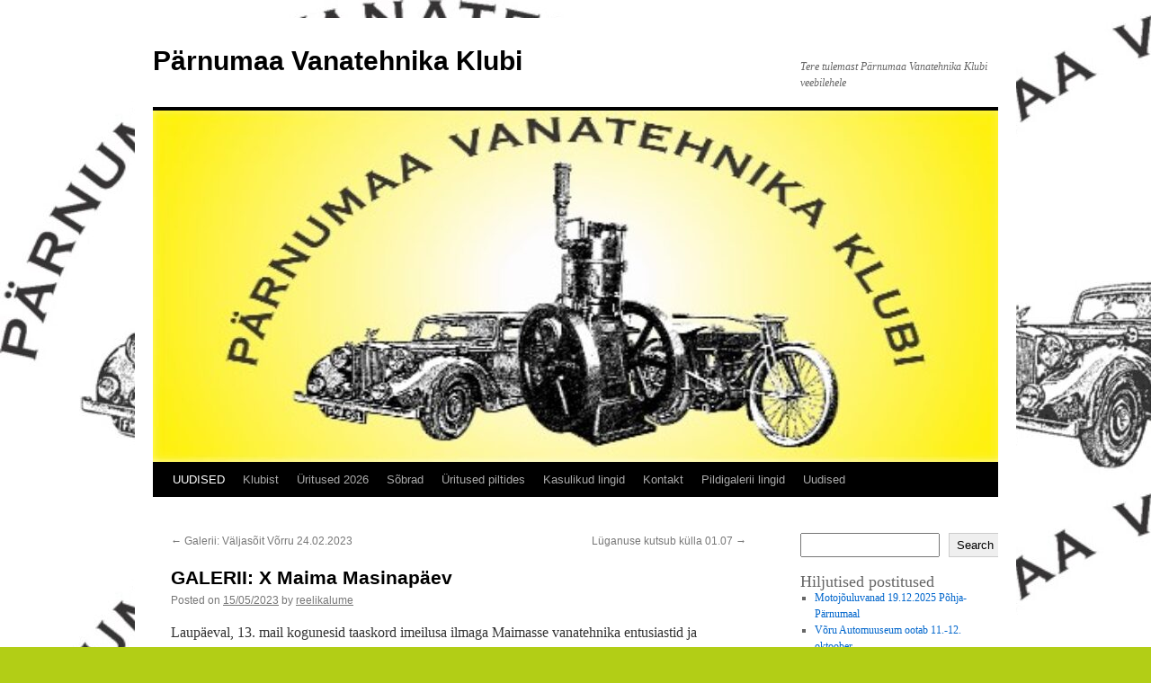

--- FILE ---
content_type: text/html; charset=UTF-8
request_url: https://parnuvanatehnika.ee/postitused/galerii-x-maima-masinapaev/
body_size: 21858
content:
<!DOCTYPE html>
<html lang="en">
<head>
<meta charset="UTF-8" />
<title>
GALERII: X Maima Masinapäev | P&auml;rnumaa Vanatehnika Klubi	</title>
<link rel="profile" href="https://gmpg.org/xfn/11" />
<link rel="stylesheet" type="text/css" media="all" href="https://parnuvanatehnika.ee/wp-content/themes/twentyten/style.css?ver=20251202" />
<link rel="pingback" href="https://parnuvanatehnika.ee/xmlrpc.php">
<meta name='robots' content='max-image-preview:large' />
<link rel="alternate" type="application/rss+xml" title="P&auml;rnumaa Vanatehnika Klubi &raquo; Feed" href="https://parnuvanatehnika.ee/feed/" />
<link rel="alternate" type="application/rss+xml" title="P&auml;rnumaa Vanatehnika Klubi &raquo; Comments Feed" href="https://parnuvanatehnika.ee/comments/feed/" />
<link rel="alternate" title="oEmbed (JSON)" type="application/json+oembed" href="https://parnuvanatehnika.ee/wp-json/oembed/1.0/embed?url=https%3A%2F%2Fparnuvanatehnika.ee%2Fpostitused%2Fgalerii-x-maima-masinapaev%2F" />
<link rel="alternate" title="oEmbed (XML)" type="text/xml+oembed" href="https://parnuvanatehnika.ee/wp-json/oembed/1.0/embed?url=https%3A%2F%2Fparnuvanatehnika.ee%2Fpostitused%2Fgalerii-x-maima-masinapaev%2F&#038;format=xml" />
<style id='wp-img-auto-sizes-contain-inline-css' type='text/css'>
img:is([sizes=auto i],[sizes^="auto," i]){contain-intrinsic-size:3000px 1500px}
/*# sourceURL=wp-img-auto-sizes-contain-inline-css */
</style>
<style id='wp-emoji-styles-inline-css' type='text/css'>

	img.wp-smiley, img.emoji {
		display: inline !important;
		border: none !important;
		box-shadow: none !important;
		height: 1em !important;
		width: 1em !important;
		margin: 0 0.07em !important;
		vertical-align: -0.1em !important;
		background: none !important;
		padding: 0 !important;
	}
/*# sourceURL=wp-emoji-styles-inline-css */
</style>
<style id='wp-block-library-inline-css' type='text/css'>
:root{--wp-block-synced-color:#7a00df;--wp-block-synced-color--rgb:122,0,223;--wp-bound-block-color:var(--wp-block-synced-color);--wp-editor-canvas-background:#ddd;--wp-admin-theme-color:#007cba;--wp-admin-theme-color--rgb:0,124,186;--wp-admin-theme-color-darker-10:#006ba1;--wp-admin-theme-color-darker-10--rgb:0,107,160.5;--wp-admin-theme-color-darker-20:#005a87;--wp-admin-theme-color-darker-20--rgb:0,90,135;--wp-admin-border-width-focus:2px}@media (min-resolution:192dpi){:root{--wp-admin-border-width-focus:1.5px}}.wp-element-button{cursor:pointer}:root .has-very-light-gray-background-color{background-color:#eee}:root .has-very-dark-gray-background-color{background-color:#313131}:root .has-very-light-gray-color{color:#eee}:root .has-very-dark-gray-color{color:#313131}:root .has-vivid-green-cyan-to-vivid-cyan-blue-gradient-background{background:linear-gradient(135deg,#00d084,#0693e3)}:root .has-purple-crush-gradient-background{background:linear-gradient(135deg,#34e2e4,#4721fb 50%,#ab1dfe)}:root .has-hazy-dawn-gradient-background{background:linear-gradient(135deg,#faaca8,#dad0ec)}:root .has-subdued-olive-gradient-background{background:linear-gradient(135deg,#fafae1,#67a671)}:root .has-atomic-cream-gradient-background{background:linear-gradient(135deg,#fdd79a,#004a59)}:root .has-nightshade-gradient-background{background:linear-gradient(135deg,#330968,#31cdcf)}:root .has-midnight-gradient-background{background:linear-gradient(135deg,#020381,#2874fc)}:root{--wp--preset--font-size--normal:16px;--wp--preset--font-size--huge:42px}.has-regular-font-size{font-size:1em}.has-larger-font-size{font-size:2.625em}.has-normal-font-size{font-size:var(--wp--preset--font-size--normal)}.has-huge-font-size{font-size:var(--wp--preset--font-size--huge)}.has-text-align-center{text-align:center}.has-text-align-left{text-align:left}.has-text-align-right{text-align:right}.has-fit-text{white-space:nowrap!important}#end-resizable-editor-section{display:none}.aligncenter{clear:both}.items-justified-left{justify-content:flex-start}.items-justified-center{justify-content:center}.items-justified-right{justify-content:flex-end}.items-justified-space-between{justify-content:space-between}.screen-reader-text{border:0;clip-path:inset(50%);height:1px;margin:-1px;overflow:hidden;padding:0;position:absolute;width:1px;word-wrap:normal!important}.screen-reader-text:focus{background-color:#ddd;clip-path:none;color:#444;display:block;font-size:1em;height:auto;left:5px;line-height:normal;padding:15px 23px 14px;text-decoration:none;top:5px;width:auto;z-index:100000}html :where(.has-border-color){border-style:solid}html :where([style*=border-top-color]){border-top-style:solid}html :where([style*=border-right-color]){border-right-style:solid}html :where([style*=border-bottom-color]){border-bottom-style:solid}html :where([style*=border-left-color]){border-left-style:solid}html :where([style*=border-width]){border-style:solid}html :where([style*=border-top-width]){border-top-style:solid}html :where([style*=border-right-width]){border-right-style:solid}html :where([style*=border-bottom-width]){border-bottom-style:solid}html :where([style*=border-left-width]){border-left-style:solid}html :where(img[class*=wp-image-]){height:auto;max-width:100%}:where(figure){margin:0 0 1em}html :where(.is-position-sticky){--wp-admin--admin-bar--position-offset:var(--wp-admin--admin-bar--height,0px)}@media screen and (max-width:600px){html :where(.is-position-sticky){--wp-admin--admin-bar--position-offset:0px}}

/*# sourceURL=wp-block-library-inline-css */
</style><style id='wp-block-archives-inline-css' type='text/css'>
.wp-block-archives{box-sizing:border-box}.wp-block-archives-dropdown label{display:block}
/*# sourceURL=https://parnuvanatehnika.ee/wp-includes/blocks/archives/style.min.css */
</style>
<style id='wp-block-button-inline-css' type='text/css'>
.wp-block-button__link{align-content:center;box-sizing:border-box;cursor:pointer;display:inline-block;height:100%;text-align:center;word-break:break-word}.wp-block-button__link.aligncenter{text-align:center}.wp-block-button__link.alignright{text-align:right}:where(.wp-block-button__link){border-radius:9999px;box-shadow:none;padding:calc(.667em + 2px) calc(1.333em + 2px);text-decoration:none}.wp-block-button[style*=text-decoration] .wp-block-button__link{text-decoration:inherit}.wp-block-buttons>.wp-block-button.has-custom-width{max-width:none}.wp-block-buttons>.wp-block-button.has-custom-width .wp-block-button__link{width:100%}.wp-block-buttons>.wp-block-button.has-custom-font-size .wp-block-button__link{font-size:inherit}.wp-block-buttons>.wp-block-button.wp-block-button__width-25{width:calc(25% - var(--wp--style--block-gap, .5em)*.75)}.wp-block-buttons>.wp-block-button.wp-block-button__width-50{width:calc(50% - var(--wp--style--block-gap, .5em)*.5)}.wp-block-buttons>.wp-block-button.wp-block-button__width-75{width:calc(75% - var(--wp--style--block-gap, .5em)*.25)}.wp-block-buttons>.wp-block-button.wp-block-button__width-100{flex-basis:100%;width:100%}.wp-block-buttons.is-vertical>.wp-block-button.wp-block-button__width-25{width:25%}.wp-block-buttons.is-vertical>.wp-block-button.wp-block-button__width-50{width:50%}.wp-block-buttons.is-vertical>.wp-block-button.wp-block-button__width-75{width:75%}.wp-block-button.is-style-squared,.wp-block-button__link.wp-block-button.is-style-squared{border-radius:0}.wp-block-button.no-border-radius,.wp-block-button__link.no-border-radius{border-radius:0!important}:root :where(.wp-block-button .wp-block-button__link.is-style-outline),:root :where(.wp-block-button.is-style-outline>.wp-block-button__link){border:2px solid;padding:.667em 1.333em}:root :where(.wp-block-button .wp-block-button__link.is-style-outline:not(.has-text-color)),:root :where(.wp-block-button.is-style-outline>.wp-block-button__link:not(.has-text-color)){color:currentColor}:root :where(.wp-block-button .wp-block-button__link.is-style-outline:not(.has-background)),:root :where(.wp-block-button.is-style-outline>.wp-block-button__link:not(.has-background)){background-color:initial;background-image:none}
/*# sourceURL=https://parnuvanatehnika.ee/wp-includes/blocks/button/style.min.css */
</style>
<style id='wp-block-calendar-inline-css' type='text/css'>
.wp-block-calendar{text-align:center}.wp-block-calendar td,.wp-block-calendar th{border:1px solid;padding:.25em}.wp-block-calendar th{font-weight:400}.wp-block-calendar caption{background-color:inherit}.wp-block-calendar table{border-collapse:collapse;width:100%}.wp-block-calendar table.has-background th{background-color:inherit}.wp-block-calendar table.has-text-color th{color:inherit}.wp-block-calendar :where(table:not(.has-text-color)){color:#40464d}.wp-block-calendar :where(table:not(.has-text-color)) td,.wp-block-calendar :where(table:not(.has-text-color)) th{border-color:#ddd}:where(.wp-block-calendar table:not(.has-background) th){background:#ddd}
/*# sourceURL=https://parnuvanatehnika.ee/wp-includes/blocks/calendar/style.min.css */
</style>
<style id='wp-block-categories-inline-css' type='text/css'>
.wp-block-categories{box-sizing:border-box}.wp-block-categories.alignleft{margin-right:2em}.wp-block-categories.alignright{margin-left:2em}.wp-block-categories.wp-block-categories-dropdown.aligncenter{text-align:center}.wp-block-categories .wp-block-categories__label{display:block;width:100%}
/*# sourceURL=https://parnuvanatehnika.ee/wp-includes/blocks/categories/style.min.css */
</style>
<link rel='stylesheet' id='wp-block-gallery-css' href='https://parnuvanatehnika.ee/wp-includes/blocks/gallery/style.min.css?ver=6.9' type='text/css' media='all' />
<style id='wp-block-gallery-theme-inline-css' type='text/css'>
.blocks-gallery-caption{color:#555;font-size:13px;text-align:center}.is-dark-theme .blocks-gallery-caption{color:#ffffffa6}
/*# sourceURL=https://parnuvanatehnika.ee/wp-includes/blocks/gallery/theme.min.css */
</style>
<style id='wp-block-heading-inline-css' type='text/css'>
h1:where(.wp-block-heading).has-background,h2:where(.wp-block-heading).has-background,h3:where(.wp-block-heading).has-background,h4:where(.wp-block-heading).has-background,h5:where(.wp-block-heading).has-background,h6:where(.wp-block-heading).has-background{padding:1.25em 2.375em}h1.has-text-align-left[style*=writing-mode]:where([style*=vertical-lr]),h1.has-text-align-right[style*=writing-mode]:where([style*=vertical-rl]),h2.has-text-align-left[style*=writing-mode]:where([style*=vertical-lr]),h2.has-text-align-right[style*=writing-mode]:where([style*=vertical-rl]),h3.has-text-align-left[style*=writing-mode]:where([style*=vertical-lr]),h3.has-text-align-right[style*=writing-mode]:where([style*=vertical-rl]),h4.has-text-align-left[style*=writing-mode]:where([style*=vertical-lr]),h4.has-text-align-right[style*=writing-mode]:where([style*=vertical-rl]),h5.has-text-align-left[style*=writing-mode]:where([style*=vertical-lr]),h5.has-text-align-right[style*=writing-mode]:where([style*=vertical-rl]),h6.has-text-align-left[style*=writing-mode]:where([style*=vertical-lr]),h6.has-text-align-right[style*=writing-mode]:where([style*=vertical-rl]){rotate:180deg}
/*# sourceURL=https://parnuvanatehnika.ee/wp-includes/blocks/heading/style.min.css */
</style>
<style id='wp-block-image-inline-css' type='text/css'>
.wp-block-image>a,.wp-block-image>figure>a{display:inline-block}.wp-block-image img{box-sizing:border-box;height:auto;max-width:100%;vertical-align:bottom}@media not (prefers-reduced-motion){.wp-block-image img.hide{visibility:hidden}.wp-block-image img.show{animation:show-content-image .4s}}.wp-block-image[style*=border-radius] img,.wp-block-image[style*=border-radius]>a{border-radius:inherit}.wp-block-image.has-custom-border img{box-sizing:border-box}.wp-block-image.aligncenter{text-align:center}.wp-block-image.alignfull>a,.wp-block-image.alignwide>a{width:100%}.wp-block-image.alignfull img,.wp-block-image.alignwide img{height:auto;width:100%}.wp-block-image .aligncenter,.wp-block-image .alignleft,.wp-block-image .alignright,.wp-block-image.aligncenter,.wp-block-image.alignleft,.wp-block-image.alignright{display:table}.wp-block-image .aligncenter>figcaption,.wp-block-image .alignleft>figcaption,.wp-block-image .alignright>figcaption,.wp-block-image.aligncenter>figcaption,.wp-block-image.alignleft>figcaption,.wp-block-image.alignright>figcaption{caption-side:bottom;display:table-caption}.wp-block-image .alignleft{float:left;margin:.5em 1em .5em 0}.wp-block-image .alignright{float:right;margin:.5em 0 .5em 1em}.wp-block-image .aligncenter{margin-left:auto;margin-right:auto}.wp-block-image :where(figcaption){margin-bottom:1em;margin-top:.5em}.wp-block-image.is-style-circle-mask img{border-radius:9999px}@supports ((-webkit-mask-image:none) or (mask-image:none)) or (-webkit-mask-image:none){.wp-block-image.is-style-circle-mask img{border-radius:0;-webkit-mask-image:url('data:image/svg+xml;utf8,<svg viewBox="0 0 100 100" xmlns="http://www.w3.org/2000/svg"><circle cx="50" cy="50" r="50"/></svg>');mask-image:url('data:image/svg+xml;utf8,<svg viewBox="0 0 100 100" xmlns="http://www.w3.org/2000/svg"><circle cx="50" cy="50" r="50"/></svg>');mask-mode:alpha;-webkit-mask-position:center;mask-position:center;-webkit-mask-repeat:no-repeat;mask-repeat:no-repeat;-webkit-mask-size:contain;mask-size:contain}}:root :where(.wp-block-image.is-style-rounded img,.wp-block-image .is-style-rounded img){border-radius:9999px}.wp-block-image figure{margin:0}.wp-lightbox-container{display:flex;flex-direction:column;position:relative}.wp-lightbox-container img{cursor:zoom-in}.wp-lightbox-container img:hover+button{opacity:1}.wp-lightbox-container button{align-items:center;backdrop-filter:blur(16px) saturate(180%);background-color:#5a5a5a40;border:none;border-radius:4px;cursor:zoom-in;display:flex;height:20px;justify-content:center;opacity:0;padding:0;position:absolute;right:16px;text-align:center;top:16px;width:20px;z-index:100}@media not (prefers-reduced-motion){.wp-lightbox-container button{transition:opacity .2s ease}}.wp-lightbox-container button:focus-visible{outline:3px auto #5a5a5a40;outline:3px auto -webkit-focus-ring-color;outline-offset:3px}.wp-lightbox-container button:hover{cursor:pointer;opacity:1}.wp-lightbox-container button:focus{opacity:1}.wp-lightbox-container button:focus,.wp-lightbox-container button:hover,.wp-lightbox-container button:not(:hover):not(:active):not(.has-background){background-color:#5a5a5a40;border:none}.wp-lightbox-overlay{box-sizing:border-box;cursor:zoom-out;height:100vh;left:0;overflow:hidden;position:fixed;top:0;visibility:hidden;width:100%;z-index:100000}.wp-lightbox-overlay .close-button{align-items:center;cursor:pointer;display:flex;justify-content:center;min-height:40px;min-width:40px;padding:0;position:absolute;right:calc(env(safe-area-inset-right) + 16px);top:calc(env(safe-area-inset-top) + 16px);z-index:5000000}.wp-lightbox-overlay .close-button:focus,.wp-lightbox-overlay .close-button:hover,.wp-lightbox-overlay .close-button:not(:hover):not(:active):not(.has-background){background:none;border:none}.wp-lightbox-overlay .lightbox-image-container{height:var(--wp--lightbox-container-height);left:50%;overflow:hidden;position:absolute;top:50%;transform:translate(-50%,-50%);transform-origin:top left;width:var(--wp--lightbox-container-width);z-index:9999999999}.wp-lightbox-overlay .wp-block-image{align-items:center;box-sizing:border-box;display:flex;height:100%;justify-content:center;margin:0;position:relative;transform-origin:0 0;width:100%;z-index:3000000}.wp-lightbox-overlay .wp-block-image img{height:var(--wp--lightbox-image-height);min-height:var(--wp--lightbox-image-height);min-width:var(--wp--lightbox-image-width);width:var(--wp--lightbox-image-width)}.wp-lightbox-overlay .wp-block-image figcaption{display:none}.wp-lightbox-overlay button{background:none;border:none}.wp-lightbox-overlay .scrim{background-color:#fff;height:100%;opacity:.9;position:absolute;width:100%;z-index:2000000}.wp-lightbox-overlay.active{visibility:visible}@media not (prefers-reduced-motion){.wp-lightbox-overlay.active{animation:turn-on-visibility .25s both}.wp-lightbox-overlay.active img{animation:turn-on-visibility .35s both}.wp-lightbox-overlay.show-closing-animation:not(.active){animation:turn-off-visibility .35s both}.wp-lightbox-overlay.show-closing-animation:not(.active) img{animation:turn-off-visibility .25s both}.wp-lightbox-overlay.zoom.active{animation:none;opacity:1;visibility:visible}.wp-lightbox-overlay.zoom.active .lightbox-image-container{animation:lightbox-zoom-in .4s}.wp-lightbox-overlay.zoom.active .lightbox-image-container img{animation:none}.wp-lightbox-overlay.zoom.active .scrim{animation:turn-on-visibility .4s forwards}.wp-lightbox-overlay.zoom.show-closing-animation:not(.active){animation:none}.wp-lightbox-overlay.zoom.show-closing-animation:not(.active) .lightbox-image-container{animation:lightbox-zoom-out .4s}.wp-lightbox-overlay.zoom.show-closing-animation:not(.active) .lightbox-image-container img{animation:none}.wp-lightbox-overlay.zoom.show-closing-animation:not(.active) .scrim{animation:turn-off-visibility .4s forwards}}@keyframes show-content-image{0%{visibility:hidden}99%{visibility:hidden}to{visibility:visible}}@keyframes turn-on-visibility{0%{opacity:0}to{opacity:1}}@keyframes turn-off-visibility{0%{opacity:1;visibility:visible}99%{opacity:0;visibility:visible}to{opacity:0;visibility:hidden}}@keyframes lightbox-zoom-in{0%{transform:translate(calc((-100vw + var(--wp--lightbox-scrollbar-width))/2 + var(--wp--lightbox-initial-left-position)),calc(-50vh + var(--wp--lightbox-initial-top-position))) scale(var(--wp--lightbox-scale))}to{transform:translate(-50%,-50%) scale(1)}}@keyframes lightbox-zoom-out{0%{transform:translate(-50%,-50%) scale(1);visibility:visible}99%{visibility:visible}to{transform:translate(calc((-100vw + var(--wp--lightbox-scrollbar-width))/2 + var(--wp--lightbox-initial-left-position)),calc(-50vh + var(--wp--lightbox-initial-top-position))) scale(var(--wp--lightbox-scale));visibility:hidden}}
/*# sourceURL=https://parnuvanatehnika.ee/wp-includes/blocks/image/style.min.css */
</style>
<style id='wp-block-image-theme-inline-css' type='text/css'>
:root :where(.wp-block-image figcaption){color:#555;font-size:13px;text-align:center}.is-dark-theme :root :where(.wp-block-image figcaption){color:#ffffffa6}.wp-block-image{margin:0 0 1em}
/*# sourceURL=https://parnuvanatehnika.ee/wp-includes/blocks/image/theme.min.css */
</style>
<style id='wp-block-latest-posts-inline-css' type='text/css'>
.wp-block-latest-posts{box-sizing:border-box}.wp-block-latest-posts.alignleft{margin-right:2em}.wp-block-latest-posts.alignright{margin-left:2em}.wp-block-latest-posts.wp-block-latest-posts__list{list-style:none}.wp-block-latest-posts.wp-block-latest-posts__list li{clear:both;overflow-wrap:break-word}.wp-block-latest-posts.is-grid{display:flex;flex-wrap:wrap}.wp-block-latest-posts.is-grid li{margin:0 1.25em 1.25em 0;width:100%}@media (min-width:600px){.wp-block-latest-posts.columns-2 li{width:calc(50% - .625em)}.wp-block-latest-posts.columns-2 li:nth-child(2n){margin-right:0}.wp-block-latest-posts.columns-3 li{width:calc(33.33333% - .83333em)}.wp-block-latest-posts.columns-3 li:nth-child(3n){margin-right:0}.wp-block-latest-posts.columns-4 li{width:calc(25% - .9375em)}.wp-block-latest-posts.columns-4 li:nth-child(4n){margin-right:0}.wp-block-latest-posts.columns-5 li{width:calc(20% - 1em)}.wp-block-latest-posts.columns-5 li:nth-child(5n){margin-right:0}.wp-block-latest-posts.columns-6 li{width:calc(16.66667% - 1.04167em)}.wp-block-latest-posts.columns-6 li:nth-child(6n){margin-right:0}}:root :where(.wp-block-latest-posts.is-grid){padding:0}:root :where(.wp-block-latest-posts.wp-block-latest-posts__list){padding-left:0}.wp-block-latest-posts__post-author,.wp-block-latest-posts__post-date{display:block;font-size:.8125em}.wp-block-latest-posts__post-excerpt,.wp-block-latest-posts__post-full-content{margin-bottom:1em;margin-top:.5em}.wp-block-latest-posts__featured-image a{display:inline-block}.wp-block-latest-posts__featured-image img{height:auto;max-width:100%;width:auto}.wp-block-latest-posts__featured-image.alignleft{float:left;margin-right:1em}.wp-block-latest-posts__featured-image.alignright{float:right;margin-left:1em}.wp-block-latest-posts__featured-image.aligncenter{margin-bottom:1em;text-align:center}
/*# sourceURL=https://parnuvanatehnika.ee/wp-includes/blocks/latest-posts/style.min.css */
</style>
<style id='wp-block-list-inline-css' type='text/css'>
ol,ul{box-sizing:border-box}:root :where(.wp-block-list.has-background){padding:1.25em 2.375em}
/*# sourceURL=https://parnuvanatehnika.ee/wp-includes/blocks/list/style.min.css */
</style>
<style id='wp-block-buttons-inline-css' type='text/css'>
.wp-block-buttons{box-sizing:border-box}.wp-block-buttons.is-vertical{flex-direction:column}.wp-block-buttons.is-vertical>.wp-block-button:last-child{margin-bottom:0}.wp-block-buttons>.wp-block-button{display:inline-block;margin:0}.wp-block-buttons.is-content-justification-left{justify-content:flex-start}.wp-block-buttons.is-content-justification-left.is-vertical{align-items:flex-start}.wp-block-buttons.is-content-justification-center{justify-content:center}.wp-block-buttons.is-content-justification-center.is-vertical{align-items:center}.wp-block-buttons.is-content-justification-right{justify-content:flex-end}.wp-block-buttons.is-content-justification-right.is-vertical{align-items:flex-end}.wp-block-buttons.is-content-justification-space-between{justify-content:space-between}.wp-block-buttons.aligncenter{text-align:center}.wp-block-buttons:not(.is-content-justification-space-between,.is-content-justification-right,.is-content-justification-left,.is-content-justification-center) .wp-block-button.aligncenter{margin-left:auto;margin-right:auto;width:100%}.wp-block-buttons[style*=text-decoration] .wp-block-button,.wp-block-buttons[style*=text-decoration] .wp-block-button__link{text-decoration:inherit}.wp-block-buttons.has-custom-font-size .wp-block-button__link{font-size:inherit}.wp-block-buttons .wp-block-button__link{width:100%}.wp-block-button.aligncenter{text-align:center}
/*# sourceURL=https://parnuvanatehnika.ee/wp-includes/blocks/buttons/style.min.css */
</style>
<style id='wp-block-search-inline-css' type='text/css'>
.wp-block-search__button{margin-left:10px;word-break:normal}.wp-block-search__button.has-icon{line-height:0}.wp-block-search__button svg{height:1.25em;min-height:24px;min-width:24px;width:1.25em;fill:currentColor;vertical-align:text-bottom}:where(.wp-block-search__button){border:1px solid #ccc;padding:6px 10px}.wp-block-search__inside-wrapper{display:flex;flex:auto;flex-wrap:nowrap;max-width:100%}.wp-block-search__label{width:100%}.wp-block-search.wp-block-search__button-only .wp-block-search__button{box-sizing:border-box;display:flex;flex-shrink:0;justify-content:center;margin-left:0;max-width:100%}.wp-block-search.wp-block-search__button-only .wp-block-search__inside-wrapper{min-width:0!important;transition-property:width}.wp-block-search.wp-block-search__button-only .wp-block-search__input{flex-basis:100%;transition-duration:.3s}.wp-block-search.wp-block-search__button-only.wp-block-search__searchfield-hidden,.wp-block-search.wp-block-search__button-only.wp-block-search__searchfield-hidden .wp-block-search__inside-wrapper{overflow:hidden}.wp-block-search.wp-block-search__button-only.wp-block-search__searchfield-hidden .wp-block-search__input{border-left-width:0!important;border-right-width:0!important;flex-basis:0;flex-grow:0;margin:0;min-width:0!important;padding-left:0!important;padding-right:0!important;width:0!important}:where(.wp-block-search__input){appearance:none;border:1px solid #949494;flex-grow:1;font-family:inherit;font-size:inherit;font-style:inherit;font-weight:inherit;letter-spacing:inherit;line-height:inherit;margin-left:0;margin-right:0;min-width:3rem;padding:8px;text-decoration:unset!important;text-transform:inherit}:where(.wp-block-search__button-inside .wp-block-search__inside-wrapper){background-color:#fff;border:1px solid #949494;box-sizing:border-box;padding:4px}:where(.wp-block-search__button-inside .wp-block-search__inside-wrapper) .wp-block-search__input{border:none;border-radius:0;padding:0 4px}:where(.wp-block-search__button-inside .wp-block-search__inside-wrapper) .wp-block-search__input:focus{outline:none}:where(.wp-block-search__button-inside .wp-block-search__inside-wrapper) :where(.wp-block-search__button){padding:4px 8px}.wp-block-search.aligncenter .wp-block-search__inside-wrapper{margin:auto}.wp-block[data-align=right] .wp-block-search.wp-block-search__button-only .wp-block-search__inside-wrapper{float:right}
/*# sourceURL=https://parnuvanatehnika.ee/wp-includes/blocks/search/style.min.css */
</style>
<style id='wp-block-search-theme-inline-css' type='text/css'>
.wp-block-search .wp-block-search__label{font-weight:700}.wp-block-search__button{border:1px solid #ccc;padding:.375em .625em}
/*# sourceURL=https://parnuvanatehnika.ee/wp-includes/blocks/search/theme.min.css */
</style>
<style id='wp-block-embed-inline-css' type='text/css'>
.wp-block-embed.alignleft,.wp-block-embed.alignright,.wp-block[data-align=left]>[data-type="core/embed"],.wp-block[data-align=right]>[data-type="core/embed"]{max-width:360px;width:100%}.wp-block-embed.alignleft .wp-block-embed__wrapper,.wp-block-embed.alignright .wp-block-embed__wrapper,.wp-block[data-align=left]>[data-type="core/embed"] .wp-block-embed__wrapper,.wp-block[data-align=right]>[data-type="core/embed"] .wp-block-embed__wrapper{min-width:280px}.wp-block-cover .wp-block-embed{min-height:240px;min-width:320px}.wp-block-embed{overflow-wrap:break-word}.wp-block-embed :where(figcaption){margin-bottom:1em;margin-top:.5em}.wp-block-embed iframe{max-width:100%}.wp-block-embed__wrapper{position:relative}.wp-embed-responsive .wp-has-aspect-ratio .wp-block-embed__wrapper:before{content:"";display:block;padding-top:50%}.wp-embed-responsive .wp-has-aspect-ratio iframe{bottom:0;height:100%;left:0;position:absolute;right:0;top:0;width:100%}.wp-embed-responsive .wp-embed-aspect-21-9 .wp-block-embed__wrapper:before{padding-top:42.85%}.wp-embed-responsive .wp-embed-aspect-18-9 .wp-block-embed__wrapper:before{padding-top:50%}.wp-embed-responsive .wp-embed-aspect-16-9 .wp-block-embed__wrapper:before{padding-top:56.25%}.wp-embed-responsive .wp-embed-aspect-4-3 .wp-block-embed__wrapper:before{padding-top:75%}.wp-embed-responsive .wp-embed-aspect-1-1 .wp-block-embed__wrapper:before{padding-top:100%}.wp-embed-responsive .wp-embed-aspect-9-16 .wp-block-embed__wrapper:before{padding-top:177.77%}.wp-embed-responsive .wp-embed-aspect-1-2 .wp-block-embed__wrapper:before{padding-top:200%}
/*# sourceURL=https://parnuvanatehnika.ee/wp-includes/blocks/embed/style.min.css */
</style>
<style id='wp-block-embed-theme-inline-css' type='text/css'>
.wp-block-embed :where(figcaption){color:#555;font-size:13px;text-align:center}.is-dark-theme .wp-block-embed :where(figcaption){color:#ffffffa6}.wp-block-embed{margin:0 0 1em}
/*# sourceURL=https://parnuvanatehnika.ee/wp-includes/blocks/embed/theme.min.css */
</style>
<style id='wp-block-group-inline-css' type='text/css'>
.wp-block-group{box-sizing:border-box}:where(.wp-block-group.wp-block-group-is-layout-constrained){position:relative}
/*# sourceURL=https://parnuvanatehnika.ee/wp-includes/blocks/group/style.min.css */
</style>
<style id='wp-block-group-theme-inline-css' type='text/css'>
:where(.wp-block-group.has-background){padding:1.25em 2.375em}
/*# sourceURL=https://parnuvanatehnika.ee/wp-includes/blocks/group/theme.min.css */
</style>
<style id='wp-block-paragraph-inline-css' type='text/css'>
.is-small-text{font-size:.875em}.is-regular-text{font-size:1em}.is-large-text{font-size:2.25em}.is-larger-text{font-size:3em}.has-drop-cap:not(:focus):first-letter{float:left;font-size:8.4em;font-style:normal;font-weight:100;line-height:.68;margin:.05em .1em 0 0;text-transform:uppercase}body.rtl .has-drop-cap:not(:focus):first-letter{float:none;margin-left:.1em}p.has-drop-cap.has-background{overflow:hidden}:root :where(p.has-background){padding:1.25em 2.375em}:where(p.has-text-color:not(.has-link-color)) a{color:inherit}p.has-text-align-left[style*="writing-mode:vertical-lr"],p.has-text-align-right[style*="writing-mode:vertical-rl"]{rotate:180deg}
/*# sourceURL=https://parnuvanatehnika.ee/wp-includes/blocks/paragraph/style.min.css */
</style>
<style id='wp-block-social-links-inline-css' type='text/css'>
.wp-block-social-links{background:none;box-sizing:border-box;margin-left:0;padding-left:0;padding-right:0;text-indent:0}.wp-block-social-links .wp-social-link a,.wp-block-social-links .wp-social-link a:hover{border-bottom:0;box-shadow:none;text-decoration:none}.wp-block-social-links .wp-social-link svg{height:1em;width:1em}.wp-block-social-links .wp-social-link span:not(.screen-reader-text){font-size:.65em;margin-left:.5em;margin-right:.5em}.wp-block-social-links.has-small-icon-size{font-size:16px}.wp-block-social-links,.wp-block-social-links.has-normal-icon-size{font-size:24px}.wp-block-social-links.has-large-icon-size{font-size:36px}.wp-block-social-links.has-huge-icon-size{font-size:48px}.wp-block-social-links.aligncenter{display:flex;justify-content:center}.wp-block-social-links.alignright{justify-content:flex-end}.wp-block-social-link{border-radius:9999px;display:block}@media not (prefers-reduced-motion){.wp-block-social-link{transition:transform .1s ease}}.wp-block-social-link{height:auto}.wp-block-social-link a{align-items:center;display:flex;line-height:0}.wp-block-social-link:hover{transform:scale(1.1)}.wp-block-social-links .wp-block-social-link.wp-social-link{display:inline-block;margin:0;padding:0}.wp-block-social-links .wp-block-social-link.wp-social-link .wp-block-social-link-anchor,.wp-block-social-links .wp-block-social-link.wp-social-link .wp-block-social-link-anchor svg,.wp-block-social-links .wp-block-social-link.wp-social-link .wp-block-social-link-anchor:active,.wp-block-social-links .wp-block-social-link.wp-social-link .wp-block-social-link-anchor:hover,.wp-block-social-links .wp-block-social-link.wp-social-link .wp-block-social-link-anchor:visited{color:currentColor;fill:currentColor}:where(.wp-block-social-links:not(.is-style-logos-only)) .wp-social-link{background-color:#f0f0f0;color:#444}:where(.wp-block-social-links:not(.is-style-logos-only)) .wp-social-link-amazon{background-color:#f90;color:#fff}:where(.wp-block-social-links:not(.is-style-logos-only)) .wp-social-link-bandcamp{background-color:#1ea0c3;color:#fff}:where(.wp-block-social-links:not(.is-style-logos-only)) .wp-social-link-behance{background-color:#0757fe;color:#fff}:where(.wp-block-social-links:not(.is-style-logos-only)) .wp-social-link-bluesky{background-color:#0a7aff;color:#fff}:where(.wp-block-social-links:not(.is-style-logos-only)) .wp-social-link-codepen{background-color:#1e1f26;color:#fff}:where(.wp-block-social-links:not(.is-style-logos-only)) .wp-social-link-deviantart{background-color:#02e49b;color:#fff}:where(.wp-block-social-links:not(.is-style-logos-only)) .wp-social-link-discord{background-color:#5865f2;color:#fff}:where(.wp-block-social-links:not(.is-style-logos-only)) .wp-social-link-dribbble{background-color:#e94c89;color:#fff}:where(.wp-block-social-links:not(.is-style-logos-only)) .wp-social-link-dropbox{background-color:#4280ff;color:#fff}:where(.wp-block-social-links:not(.is-style-logos-only)) .wp-social-link-etsy{background-color:#f45800;color:#fff}:where(.wp-block-social-links:not(.is-style-logos-only)) .wp-social-link-facebook{background-color:#0866ff;color:#fff}:where(.wp-block-social-links:not(.is-style-logos-only)) .wp-social-link-fivehundredpx{background-color:#000;color:#fff}:where(.wp-block-social-links:not(.is-style-logos-only)) .wp-social-link-flickr{background-color:#0461dd;color:#fff}:where(.wp-block-social-links:not(.is-style-logos-only)) .wp-social-link-foursquare{background-color:#e65678;color:#fff}:where(.wp-block-social-links:not(.is-style-logos-only)) .wp-social-link-github{background-color:#24292d;color:#fff}:where(.wp-block-social-links:not(.is-style-logos-only)) .wp-social-link-goodreads{background-color:#eceadd;color:#382110}:where(.wp-block-social-links:not(.is-style-logos-only)) .wp-social-link-google{background-color:#ea4434;color:#fff}:where(.wp-block-social-links:not(.is-style-logos-only)) .wp-social-link-gravatar{background-color:#1d4fc4;color:#fff}:where(.wp-block-social-links:not(.is-style-logos-only)) .wp-social-link-instagram{background-color:#f00075;color:#fff}:where(.wp-block-social-links:not(.is-style-logos-only)) .wp-social-link-lastfm{background-color:#e21b24;color:#fff}:where(.wp-block-social-links:not(.is-style-logos-only)) .wp-social-link-linkedin{background-color:#0d66c2;color:#fff}:where(.wp-block-social-links:not(.is-style-logos-only)) .wp-social-link-mastodon{background-color:#3288d4;color:#fff}:where(.wp-block-social-links:not(.is-style-logos-only)) .wp-social-link-medium{background-color:#000;color:#fff}:where(.wp-block-social-links:not(.is-style-logos-only)) .wp-social-link-meetup{background-color:#f6405f;color:#fff}:where(.wp-block-social-links:not(.is-style-logos-only)) .wp-social-link-patreon{background-color:#000;color:#fff}:where(.wp-block-social-links:not(.is-style-logos-only)) .wp-social-link-pinterest{background-color:#e60122;color:#fff}:where(.wp-block-social-links:not(.is-style-logos-only)) .wp-social-link-pocket{background-color:#ef4155;color:#fff}:where(.wp-block-social-links:not(.is-style-logos-only)) .wp-social-link-reddit{background-color:#ff4500;color:#fff}:where(.wp-block-social-links:not(.is-style-logos-only)) .wp-social-link-skype{background-color:#0478d7;color:#fff}:where(.wp-block-social-links:not(.is-style-logos-only)) .wp-social-link-snapchat{background-color:#fefc00;color:#fff;stroke:#000}:where(.wp-block-social-links:not(.is-style-logos-only)) .wp-social-link-soundcloud{background-color:#ff5600;color:#fff}:where(.wp-block-social-links:not(.is-style-logos-only)) .wp-social-link-spotify{background-color:#1bd760;color:#fff}:where(.wp-block-social-links:not(.is-style-logos-only)) .wp-social-link-telegram{background-color:#2aabee;color:#fff}:where(.wp-block-social-links:not(.is-style-logos-only)) .wp-social-link-threads{background-color:#000;color:#fff}:where(.wp-block-social-links:not(.is-style-logos-only)) .wp-social-link-tiktok{background-color:#000;color:#fff}:where(.wp-block-social-links:not(.is-style-logos-only)) .wp-social-link-tumblr{background-color:#011835;color:#fff}:where(.wp-block-social-links:not(.is-style-logos-only)) .wp-social-link-twitch{background-color:#6440a4;color:#fff}:where(.wp-block-social-links:not(.is-style-logos-only)) .wp-social-link-twitter{background-color:#1da1f2;color:#fff}:where(.wp-block-social-links:not(.is-style-logos-only)) .wp-social-link-vimeo{background-color:#1eb7ea;color:#fff}:where(.wp-block-social-links:not(.is-style-logos-only)) .wp-social-link-vk{background-color:#4680c2;color:#fff}:where(.wp-block-social-links:not(.is-style-logos-only)) .wp-social-link-wordpress{background-color:#3499cd;color:#fff}:where(.wp-block-social-links:not(.is-style-logos-only)) .wp-social-link-whatsapp{background-color:#25d366;color:#fff}:where(.wp-block-social-links:not(.is-style-logos-only)) .wp-social-link-x{background-color:#000;color:#fff}:where(.wp-block-social-links:not(.is-style-logos-only)) .wp-social-link-yelp{background-color:#d32422;color:#fff}:where(.wp-block-social-links:not(.is-style-logos-only)) .wp-social-link-youtube{background-color:red;color:#fff}:where(.wp-block-social-links.is-style-logos-only) .wp-social-link{background:none}:where(.wp-block-social-links.is-style-logos-only) .wp-social-link svg{height:1.25em;width:1.25em}:where(.wp-block-social-links.is-style-logos-only) .wp-social-link-amazon{color:#f90}:where(.wp-block-social-links.is-style-logos-only) .wp-social-link-bandcamp{color:#1ea0c3}:where(.wp-block-social-links.is-style-logos-only) .wp-social-link-behance{color:#0757fe}:where(.wp-block-social-links.is-style-logos-only) .wp-social-link-bluesky{color:#0a7aff}:where(.wp-block-social-links.is-style-logos-only) .wp-social-link-codepen{color:#1e1f26}:where(.wp-block-social-links.is-style-logos-only) .wp-social-link-deviantart{color:#02e49b}:where(.wp-block-social-links.is-style-logos-only) .wp-social-link-discord{color:#5865f2}:where(.wp-block-social-links.is-style-logos-only) .wp-social-link-dribbble{color:#e94c89}:where(.wp-block-social-links.is-style-logos-only) .wp-social-link-dropbox{color:#4280ff}:where(.wp-block-social-links.is-style-logos-only) .wp-social-link-etsy{color:#f45800}:where(.wp-block-social-links.is-style-logos-only) .wp-social-link-facebook{color:#0866ff}:where(.wp-block-social-links.is-style-logos-only) .wp-social-link-fivehundredpx{color:#000}:where(.wp-block-social-links.is-style-logos-only) .wp-social-link-flickr{color:#0461dd}:where(.wp-block-social-links.is-style-logos-only) .wp-social-link-foursquare{color:#e65678}:where(.wp-block-social-links.is-style-logos-only) .wp-social-link-github{color:#24292d}:where(.wp-block-social-links.is-style-logos-only) .wp-social-link-goodreads{color:#382110}:where(.wp-block-social-links.is-style-logos-only) .wp-social-link-google{color:#ea4434}:where(.wp-block-social-links.is-style-logos-only) .wp-social-link-gravatar{color:#1d4fc4}:where(.wp-block-social-links.is-style-logos-only) .wp-social-link-instagram{color:#f00075}:where(.wp-block-social-links.is-style-logos-only) .wp-social-link-lastfm{color:#e21b24}:where(.wp-block-social-links.is-style-logos-only) .wp-social-link-linkedin{color:#0d66c2}:where(.wp-block-social-links.is-style-logos-only) .wp-social-link-mastodon{color:#3288d4}:where(.wp-block-social-links.is-style-logos-only) .wp-social-link-medium{color:#000}:where(.wp-block-social-links.is-style-logos-only) .wp-social-link-meetup{color:#f6405f}:where(.wp-block-social-links.is-style-logos-only) .wp-social-link-patreon{color:#000}:where(.wp-block-social-links.is-style-logos-only) .wp-social-link-pinterest{color:#e60122}:where(.wp-block-social-links.is-style-logos-only) .wp-social-link-pocket{color:#ef4155}:where(.wp-block-social-links.is-style-logos-only) .wp-social-link-reddit{color:#ff4500}:where(.wp-block-social-links.is-style-logos-only) .wp-social-link-skype{color:#0478d7}:where(.wp-block-social-links.is-style-logos-only) .wp-social-link-snapchat{color:#fff;stroke:#000}:where(.wp-block-social-links.is-style-logos-only) .wp-social-link-soundcloud{color:#ff5600}:where(.wp-block-social-links.is-style-logos-only) .wp-social-link-spotify{color:#1bd760}:where(.wp-block-social-links.is-style-logos-only) .wp-social-link-telegram{color:#2aabee}:where(.wp-block-social-links.is-style-logos-only) .wp-social-link-threads{color:#000}:where(.wp-block-social-links.is-style-logos-only) .wp-social-link-tiktok{color:#000}:where(.wp-block-social-links.is-style-logos-only) .wp-social-link-tumblr{color:#011835}:where(.wp-block-social-links.is-style-logos-only) .wp-social-link-twitch{color:#6440a4}:where(.wp-block-social-links.is-style-logos-only) .wp-social-link-twitter{color:#1da1f2}:where(.wp-block-social-links.is-style-logos-only) .wp-social-link-vimeo{color:#1eb7ea}:where(.wp-block-social-links.is-style-logos-only) .wp-social-link-vk{color:#4680c2}:where(.wp-block-social-links.is-style-logos-only) .wp-social-link-whatsapp{color:#25d366}:where(.wp-block-social-links.is-style-logos-only) .wp-social-link-wordpress{color:#3499cd}:where(.wp-block-social-links.is-style-logos-only) .wp-social-link-x{color:#000}:where(.wp-block-social-links.is-style-logos-only) .wp-social-link-yelp{color:#d32422}:where(.wp-block-social-links.is-style-logos-only) .wp-social-link-youtube{color:red}.wp-block-social-links.is-style-pill-shape .wp-social-link{width:auto}:root :where(.wp-block-social-links .wp-social-link a){padding:.25em}:root :where(.wp-block-social-links.is-style-logos-only .wp-social-link a){padding:0}:root :where(.wp-block-social-links.is-style-pill-shape .wp-social-link a){padding-left:.6666666667em;padding-right:.6666666667em}.wp-block-social-links:not(.has-icon-color):not(.has-icon-background-color) .wp-social-link-snapchat .wp-block-social-link-label{color:#000}
/*# sourceURL=https://parnuvanatehnika.ee/wp-includes/blocks/social-links/style.min.css */
</style>
<style id='global-styles-inline-css' type='text/css'>
:root{--wp--preset--aspect-ratio--square: 1;--wp--preset--aspect-ratio--4-3: 4/3;--wp--preset--aspect-ratio--3-4: 3/4;--wp--preset--aspect-ratio--3-2: 3/2;--wp--preset--aspect-ratio--2-3: 2/3;--wp--preset--aspect-ratio--16-9: 16/9;--wp--preset--aspect-ratio--9-16: 9/16;--wp--preset--color--black: #000;--wp--preset--color--cyan-bluish-gray: #abb8c3;--wp--preset--color--white: #fff;--wp--preset--color--pale-pink: #f78da7;--wp--preset--color--vivid-red: #cf2e2e;--wp--preset--color--luminous-vivid-orange: #ff6900;--wp--preset--color--luminous-vivid-amber: #fcb900;--wp--preset--color--light-green-cyan: #7bdcb5;--wp--preset--color--vivid-green-cyan: #00d084;--wp--preset--color--pale-cyan-blue: #8ed1fc;--wp--preset--color--vivid-cyan-blue: #0693e3;--wp--preset--color--vivid-purple: #9b51e0;--wp--preset--color--blue: #0066cc;--wp--preset--color--medium-gray: #666;--wp--preset--color--light-gray: #f1f1f1;--wp--preset--gradient--vivid-cyan-blue-to-vivid-purple: linear-gradient(135deg,rgb(6,147,227) 0%,rgb(155,81,224) 100%);--wp--preset--gradient--light-green-cyan-to-vivid-green-cyan: linear-gradient(135deg,rgb(122,220,180) 0%,rgb(0,208,130) 100%);--wp--preset--gradient--luminous-vivid-amber-to-luminous-vivid-orange: linear-gradient(135deg,rgb(252,185,0) 0%,rgb(255,105,0) 100%);--wp--preset--gradient--luminous-vivid-orange-to-vivid-red: linear-gradient(135deg,rgb(255,105,0) 0%,rgb(207,46,46) 100%);--wp--preset--gradient--very-light-gray-to-cyan-bluish-gray: linear-gradient(135deg,rgb(238,238,238) 0%,rgb(169,184,195) 100%);--wp--preset--gradient--cool-to-warm-spectrum: linear-gradient(135deg,rgb(74,234,220) 0%,rgb(151,120,209) 20%,rgb(207,42,186) 40%,rgb(238,44,130) 60%,rgb(251,105,98) 80%,rgb(254,248,76) 100%);--wp--preset--gradient--blush-light-purple: linear-gradient(135deg,rgb(255,206,236) 0%,rgb(152,150,240) 100%);--wp--preset--gradient--blush-bordeaux: linear-gradient(135deg,rgb(254,205,165) 0%,rgb(254,45,45) 50%,rgb(107,0,62) 100%);--wp--preset--gradient--luminous-dusk: linear-gradient(135deg,rgb(255,203,112) 0%,rgb(199,81,192) 50%,rgb(65,88,208) 100%);--wp--preset--gradient--pale-ocean: linear-gradient(135deg,rgb(255,245,203) 0%,rgb(182,227,212) 50%,rgb(51,167,181) 100%);--wp--preset--gradient--electric-grass: linear-gradient(135deg,rgb(202,248,128) 0%,rgb(113,206,126) 100%);--wp--preset--gradient--midnight: linear-gradient(135deg,rgb(2,3,129) 0%,rgb(40,116,252) 100%);--wp--preset--font-size--small: 13px;--wp--preset--font-size--medium: 20px;--wp--preset--font-size--large: 36px;--wp--preset--font-size--x-large: 42px;--wp--preset--spacing--20: 0.44rem;--wp--preset--spacing--30: 0.67rem;--wp--preset--spacing--40: 1rem;--wp--preset--spacing--50: 1.5rem;--wp--preset--spacing--60: 2.25rem;--wp--preset--spacing--70: 3.38rem;--wp--preset--spacing--80: 5.06rem;--wp--preset--shadow--natural: 6px 6px 9px rgba(0, 0, 0, 0.2);--wp--preset--shadow--deep: 12px 12px 50px rgba(0, 0, 0, 0.4);--wp--preset--shadow--sharp: 6px 6px 0px rgba(0, 0, 0, 0.2);--wp--preset--shadow--outlined: 6px 6px 0px -3px rgb(255, 255, 255), 6px 6px rgb(0, 0, 0);--wp--preset--shadow--crisp: 6px 6px 0px rgb(0, 0, 0);}:where(.is-layout-flex){gap: 0.5em;}:where(.is-layout-grid){gap: 0.5em;}body .is-layout-flex{display: flex;}.is-layout-flex{flex-wrap: wrap;align-items: center;}.is-layout-flex > :is(*, div){margin: 0;}body .is-layout-grid{display: grid;}.is-layout-grid > :is(*, div){margin: 0;}:where(.wp-block-columns.is-layout-flex){gap: 2em;}:where(.wp-block-columns.is-layout-grid){gap: 2em;}:where(.wp-block-post-template.is-layout-flex){gap: 1.25em;}:where(.wp-block-post-template.is-layout-grid){gap: 1.25em;}.has-black-color{color: var(--wp--preset--color--black) !important;}.has-cyan-bluish-gray-color{color: var(--wp--preset--color--cyan-bluish-gray) !important;}.has-white-color{color: var(--wp--preset--color--white) !important;}.has-pale-pink-color{color: var(--wp--preset--color--pale-pink) !important;}.has-vivid-red-color{color: var(--wp--preset--color--vivid-red) !important;}.has-luminous-vivid-orange-color{color: var(--wp--preset--color--luminous-vivid-orange) !important;}.has-luminous-vivid-amber-color{color: var(--wp--preset--color--luminous-vivid-amber) !important;}.has-light-green-cyan-color{color: var(--wp--preset--color--light-green-cyan) !important;}.has-vivid-green-cyan-color{color: var(--wp--preset--color--vivid-green-cyan) !important;}.has-pale-cyan-blue-color{color: var(--wp--preset--color--pale-cyan-blue) !important;}.has-vivid-cyan-blue-color{color: var(--wp--preset--color--vivid-cyan-blue) !important;}.has-vivid-purple-color{color: var(--wp--preset--color--vivid-purple) !important;}.has-black-background-color{background-color: var(--wp--preset--color--black) !important;}.has-cyan-bluish-gray-background-color{background-color: var(--wp--preset--color--cyan-bluish-gray) !important;}.has-white-background-color{background-color: var(--wp--preset--color--white) !important;}.has-pale-pink-background-color{background-color: var(--wp--preset--color--pale-pink) !important;}.has-vivid-red-background-color{background-color: var(--wp--preset--color--vivid-red) !important;}.has-luminous-vivid-orange-background-color{background-color: var(--wp--preset--color--luminous-vivid-orange) !important;}.has-luminous-vivid-amber-background-color{background-color: var(--wp--preset--color--luminous-vivid-amber) !important;}.has-light-green-cyan-background-color{background-color: var(--wp--preset--color--light-green-cyan) !important;}.has-vivid-green-cyan-background-color{background-color: var(--wp--preset--color--vivid-green-cyan) !important;}.has-pale-cyan-blue-background-color{background-color: var(--wp--preset--color--pale-cyan-blue) !important;}.has-vivid-cyan-blue-background-color{background-color: var(--wp--preset--color--vivid-cyan-blue) !important;}.has-vivid-purple-background-color{background-color: var(--wp--preset--color--vivid-purple) !important;}.has-black-border-color{border-color: var(--wp--preset--color--black) !important;}.has-cyan-bluish-gray-border-color{border-color: var(--wp--preset--color--cyan-bluish-gray) !important;}.has-white-border-color{border-color: var(--wp--preset--color--white) !important;}.has-pale-pink-border-color{border-color: var(--wp--preset--color--pale-pink) !important;}.has-vivid-red-border-color{border-color: var(--wp--preset--color--vivid-red) !important;}.has-luminous-vivid-orange-border-color{border-color: var(--wp--preset--color--luminous-vivid-orange) !important;}.has-luminous-vivid-amber-border-color{border-color: var(--wp--preset--color--luminous-vivid-amber) !important;}.has-light-green-cyan-border-color{border-color: var(--wp--preset--color--light-green-cyan) !important;}.has-vivid-green-cyan-border-color{border-color: var(--wp--preset--color--vivid-green-cyan) !important;}.has-pale-cyan-blue-border-color{border-color: var(--wp--preset--color--pale-cyan-blue) !important;}.has-vivid-cyan-blue-border-color{border-color: var(--wp--preset--color--vivid-cyan-blue) !important;}.has-vivid-purple-border-color{border-color: var(--wp--preset--color--vivid-purple) !important;}.has-vivid-cyan-blue-to-vivid-purple-gradient-background{background: var(--wp--preset--gradient--vivid-cyan-blue-to-vivid-purple) !important;}.has-light-green-cyan-to-vivid-green-cyan-gradient-background{background: var(--wp--preset--gradient--light-green-cyan-to-vivid-green-cyan) !important;}.has-luminous-vivid-amber-to-luminous-vivid-orange-gradient-background{background: var(--wp--preset--gradient--luminous-vivid-amber-to-luminous-vivid-orange) !important;}.has-luminous-vivid-orange-to-vivid-red-gradient-background{background: var(--wp--preset--gradient--luminous-vivid-orange-to-vivid-red) !important;}.has-very-light-gray-to-cyan-bluish-gray-gradient-background{background: var(--wp--preset--gradient--very-light-gray-to-cyan-bluish-gray) !important;}.has-cool-to-warm-spectrum-gradient-background{background: var(--wp--preset--gradient--cool-to-warm-spectrum) !important;}.has-blush-light-purple-gradient-background{background: var(--wp--preset--gradient--blush-light-purple) !important;}.has-blush-bordeaux-gradient-background{background: var(--wp--preset--gradient--blush-bordeaux) !important;}.has-luminous-dusk-gradient-background{background: var(--wp--preset--gradient--luminous-dusk) !important;}.has-pale-ocean-gradient-background{background: var(--wp--preset--gradient--pale-ocean) !important;}.has-electric-grass-gradient-background{background: var(--wp--preset--gradient--electric-grass) !important;}.has-midnight-gradient-background{background: var(--wp--preset--gradient--midnight) !important;}.has-small-font-size{font-size: var(--wp--preset--font-size--small) !important;}.has-medium-font-size{font-size: var(--wp--preset--font-size--medium) !important;}.has-large-font-size{font-size: var(--wp--preset--font-size--large) !important;}.has-x-large-font-size{font-size: var(--wp--preset--font-size--x-large) !important;}
/*# sourceURL=global-styles-inline-css */
</style>
<style id='block-style-variation-styles-inline-css' type='text/css'>
:root :where(.wp-block-button.is-style-outline--3 .wp-block-button__link){background: transparent none;border-color: currentColor;border-width: 2px;border-style: solid;color: currentColor;padding-top: 0.667em;padding-right: 1.33em;padding-bottom: 0.667em;padding-left: 1.33em;}
/*# sourceURL=block-style-variation-styles-inline-css */
</style>
<style id='core-block-supports-inline-css' type='text/css'>
.wp-block-gallery.wp-block-gallery-1{--wp--style--unstable-gallery-gap:var( --wp--style--gallery-gap-default, var( --gallery-block--gutter-size, var( --wp--style--block-gap, 0.5em ) ) );gap:var( --wp--style--gallery-gap-default, var( --gallery-block--gutter-size, var( --wp--style--block-gap, 0.5em ) ) );}.wp-container-core-social-links-is-layout-fdcfc74e{justify-content:flex-start;}.wp-container-core-buttons-is-layout-e9e7ebfd{justify-content:space-between;align-items:center;}
/*# sourceURL=core-block-supports-inline-css */
</style>

<style id='classic-theme-styles-inline-css' type='text/css'>
/*! This file is auto-generated */
.wp-block-button__link{color:#fff;background-color:#32373c;border-radius:9999px;box-shadow:none;text-decoration:none;padding:calc(.667em + 2px) calc(1.333em + 2px);font-size:1.125em}.wp-block-file__button{background:#32373c;color:#fff;text-decoration:none}
/*# sourceURL=/wp-includes/css/classic-themes.min.css */
</style>
<link rel='stylesheet' id='wpemfb-lightbox-css' href='https://parnuvanatehnika.ee/wp-content/plugins/wp-embed-facebook/templates/lightbox/css/lightbox.css?ver=3.1.2' type='text/css' media='all' />
<link rel='stylesheet' id='wordpress-file-upload-style-css' href='https://parnuvanatehnika.ee/wp-content/plugins/wp-file-upload/css/wordpress_file_upload_style.css?ver=6.9' type='text/css' media='all' />
<link rel='stylesheet' id='wordpress-file-upload-style-safe-css' href='https://parnuvanatehnika.ee/wp-content/plugins/wp-file-upload/css/wordpress_file_upload_style_safe.css?ver=6.9' type='text/css' media='all' />
<link rel='stylesheet' id='wordpress-file-upload-adminbar-style-css' href='https://parnuvanatehnika.ee/wp-content/plugins/wp-file-upload/css/wordpress_file_upload_adminbarstyle.css?ver=6.9' type='text/css' media='all' />
<link rel='stylesheet' id='jquery-ui-css-css' href='https://parnuvanatehnika.ee/wp-content/plugins/wp-file-upload/vendor/jquery/jquery-ui.min.css?ver=6.9' type='text/css' media='all' />
<link rel='stylesheet' id='jquery-ui-timepicker-addon-css-css' href='https://parnuvanatehnika.ee/wp-content/plugins/wp-file-upload/vendor/jquery/jquery-ui-timepicker-addon.min.css?ver=6.9' type='text/css' media='all' />
<link rel='stylesheet' id='twentyten-block-style-css' href='https://parnuvanatehnika.ee/wp-content/themes/twentyten/blocks.css?ver=20250220' type='text/css' media='all' />
<link rel='stylesheet' id='tablepress-default-css' href='https://parnuvanatehnika.ee/wp-content/plugins/tablepress/css/build/default.css?ver=3.2.6' type='text/css' media='all' />
<script type="text/javascript" src="https://parnuvanatehnika.ee/wp-includes/js/jquery/jquery.min.js?ver=3.7.1" id="jquery-core-js"></script>
<script type="text/javascript" src="https://parnuvanatehnika.ee/wp-includes/js/jquery/jquery-migrate.min.js?ver=3.4.1" id="jquery-migrate-js"></script>
<script type="text/javascript" src="https://parnuvanatehnika.ee/wp-content/plugins/wp-embed-facebook/templates/lightbox/js/lightbox.min.js?ver=3.1.2" id="wpemfb-lightbox-js"></script>
<script type="text/javascript" id="wpemfb-fbjs-js-extra">
/* <![CDATA[ */
var WEF = {"local":"et_EE","version":"v6.0","fb_id":"","comments_nonce":"50a5012ea3"};
//# sourceURL=wpemfb-fbjs-js-extra
/* ]]> */
</script>
<script type="text/javascript" src="https://parnuvanatehnika.ee/wp-content/plugins/wp-embed-facebook/inc/js/fb.min.js?ver=3.1.2" id="wpemfb-fbjs-js"></script>
<script type="text/javascript" src="https://parnuvanatehnika.ee/wp-content/plugins/wp-file-upload/js/wordpress_file_upload_functions.js?ver=6.9" id="wordpress_file_upload_script-js"></script>
<script type="text/javascript" src="https://parnuvanatehnika.ee/wp-includes/js/jquery/ui/core.min.js?ver=1.13.3" id="jquery-ui-core-js"></script>
<script type="text/javascript" src="https://parnuvanatehnika.ee/wp-includes/js/jquery/ui/datepicker.min.js?ver=1.13.3" id="jquery-ui-datepicker-js"></script>
<script type="text/javascript" id="jquery-ui-datepicker-js-after">
/* <![CDATA[ */
jQuery(function(jQuery){jQuery.datepicker.setDefaults({"closeText":"Close","currentText":"Today","monthNames":["January","February","March","April","May","June","July","August","September","October","November","December"],"monthNamesShort":["Jan","Feb","Mar","Apr","May","Jun","Jul","Aug","Sep","Oct","Nov","Dec"],"nextText":"Next","prevText":"Previous","dayNames":["Sunday","Monday","Tuesday","Wednesday","Thursday","Friday","Saturday"],"dayNamesShort":["Sun","Mon","Tue","Wed","Thu","Fri","Sat"],"dayNamesMin":["S","M","T","W","T","F","S"],"dateFormat":"dd/mm/yy","firstDay":1,"isRTL":false});});
//# sourceURL=jquery-ui-datepicker-js-after
/* ]]> */
</script>
<script type="text/javascript" src="https://parnuvanatehnika.ee/wp-content/plugins/wp-file-upload/vendor/jquery/jquery-ui-timepicker-addon.min.js?ver=6.9" id="jquery-ui-timepicker-addon-js-js"></script>
<link rel="https://api.w.org/" href="https://parnuvanatehnika.ee/wp-json/" /><link rel="alternate" title="JSON" type="application/json" href="https://parnuvanatehnika.ee/wp-json/wp/v2/posts/1325" /><link rel="EditURI" type="application/rsd+xml" title="RSD" href="https://parnuvanatehnika.ee/xmlrpc.php?rsd" />
<meta name="generator" content="WordPress 6.9" />
<link rel="canonical" href="https://parnuvanatehnika.ee/postitused/galerii-x-maima-masinapaev/" />
<link rel='shortlink' href='https://parnuvanatehnika.ee/?p=1325' />
<style type="text/css" id="custom-background-css">
body.custom-background { background-color: #b2ce16; background-image: url("https://parnuvanatehnika.ee/wp-content/uploads/2022/02/cropped-pvtk_block.jpg"); background-position: left top; background-size: auto; background-repeat: repeat; background-attachment: scroll; }
</style>
	<link rel="icon" href="https://parnuvanatehnika.ee/wp-content/uploads/2022/02/cropped-cropped-Parnumaa-vanatehnika-klubi-logo-1-32x32.png" sizes="32x32" />
<link rel="icon" href="https://parnuvanatehnika.ee/wp-content/uploads/2022/02/cropped-cropped-Parnumaa-vanatehnika-klubi-logo-1-192x192.png" sizes="192x192" />
<link rel="apple-touch-icon" href="https://parnuvanatehnika.ee/wp-content/uploads/2022/02/cropped-cropped-Parnumaa-vanatehnika-klubi-logo-1-180x180.png" />
<meta name="msapplication-TileImage" content="https://parnuvanatehnika.ee/wp-content/uploads/2022/02/cropped-cropped-Parnumaa-vanatehnika-klubi-logo-1-270x270.png" />
</head>

<body class="wp-singular post-template-default single single-post postid-1325 single-format-standard custom-background wp-custom-logo wp-theme-twentyten">
<div id="wrapper" class="hfeed">
		<a href="#content" class="screen-reader-text skip-link">Skip to content</a>
	<div id="header">
		<div id="masthead">
			<div id="branding" role="banner">
									<div id="site-title">
						<span>
							<a href="https://parnuvanatehnika.ee/" rel="home" >P&auml;rnumaa Vanatehnika Klubi</a>
						</span>
					</div>
										<div id="site-description">Tere tulemast P&auml;rnumaa Vanatehnika Klubi veebilehele</div>
					<img src="https://parnuvanatehnika.ee/wp-content/uploads/2022/02/cropped-vaike-logo.jpg" width="940" height="391" alt="P&auml;rnumaa Vanatehnika Klubi" srcset="https://parnuvanatehnika.ee/wp-content/uploads/2022/02/cropped-vaike-logo.jpg 940w, https://parnuvanatehnika.ee/wp-content/uploads/2022/02/cropped-vaike-logo-300x125.jpg 300w, https://parnuvanatehnika.ee/wp-content/uploads/2022/02/cropped-vaike-logo-768x319.jpg 768w" sizes="(max-width: 940px) 100vw, 940px" decoding="async" fetchpriority="high" />			</div><!-- #branding -->

			<div id="access" role="navigation">
				<div class="menu-header"><ul id="menu-klubist" class="menu"><li id="menu-item-54" class="menu-item menu-item-type-taxonomy menu-item-object-category current-post-ancestor current-menu-parent current-post-parent menu-item-54"><a href="https://parnuvanatehnika.ee/category/postitused/">UUDISED</a></li>
<li id="menu-item-45" class="menu-item menu-item-type-post_type menu-item-object-page menu-item-45"><a href="https://parnuvanatehnika.ee/klubist/">Klubist</a></li>
<li id="menu-item-1038" class="menu-item menu-item-type-post_type menu-item-object-page menu-item-home menu-item-1038"><a href="https://parnuvanatehnika.ee/">Üritused 2026</a></li>
<li id="menu-item-43" class="menu-item menu-item-type-post_type menu-item-object-page menu-item-43"><a href="https://parnuvanatehnika.ee/sobrad/">Sõbrad</a></li>
<li id="menu-item-99" class="menu-item menu-item-type-taxonomy menu-item-object-category current-post-ancestor menu-item-99"><a href="https://parnuvanatehnika.ee/category/pildigalerii/">Üritused piltides</a></li>
<li id="menu-item-42" class="menu-item menu-item-type-post_type menu-item-object-page menu-item-42"><a href="https://parnuvanatehnika.ee/kasulikud-lingid/">Kasulikud lingid</a></li>
<li id="menu-item-46" class="menu-item menu-item-type-post_type menu-item-object-page menu-item-46"><a href="https://parnuvanatehnika.ee/kontakt/">Kontakt</a></li>
<li id="menu-item-419" class="menu-item menu-item-type-post_type menu-item-object-page menu-item-419"><a href="https://parnuvanatehnika.ee/pildigalerii/">Pildigalerii lingid</a></li>
<li id="menu-item-1894" class="menu-item menu-item-type-post_type menu-item-object-page current_page_parent menu-item-1894"><a href="https://parnuvanatehnika.ee/uudised/">Uudised</a></li>
</ul></div>			</div><!-- #access -->
		</div><!-- #masthead -->
	</div><!-- #header -->

	<div id="main">

		<div id="container">
			<div id="content" role="main">

			

				<div id="nav-above" class="navigation">
					<div class="nav-previous"><a href="https://parnuvanatehnika.ee/pildigalerii/galerii-valjasoit-vorru-24-02-2023/" rel="prev"><span class="meta-nav">&larr;</span> Galerii: Väljasõit Võrru 24.02.2023</a></div>
					<div class="nav-next"><a href="https://parnuvanatehnika.ee/postitused/luganuse-kutsub-kulla-01-07/" rel="next">Lüganuse kutsub külla 01.07 <span class="meta-nav">&rarr;</span></a></div>
				</div><!-- #nav-above -->

				<div id="post-1325" class="post-1325 post type-post status-publish format-standard hentry category-18 category-postitused">
					<h1 class="entry-title">GALERII: X Maima Masinapäev</h1>

					<div class="entry-meta">
						<span class="meta-prep meta-prep-author">Posted on</span> <a href="https://parnuvanatehnika.ee/postitused/galerii-x-maima-masinapaev/" title="12:48" rel="bookmark"><span class="entry-date">15/05/2023</span></a> <span class="meta-sep">by</span> <span class="author vcard"><a class="url fn n" href="https://parnuvanatehnika.ee/author/reelikalume/" title="View all posts by reelikalume">reelikalume</a></span>					</div><!-- .entry-meta -->

					<div class="entry-content">
						<div id="fb-root"></div>

<p>Laupäeval, 13. mail kogunesid taaskord imeilusa ilmaga Maimasse vanatehnika entusiastid ja huvilised! Juubeli pidulikkus kutsus kokku nii palju kaupmehi ja osavõtjaid, et plats hakkas kitsaks jääma. Vahval päeval popsusid mootorid, sai teatrit ja tantsu ja pillimängu. Meeleoluka päeva kokkuvõtet näeb siit alt või eraldi lehel, kus saab pilte ka suureks klikkida &#8211; <a rel="noreferrer noopener" href="https://drive.google.com/drive/folders/13zD2BuGHGzzgrxAqjybF1zhYVHLE5P_l?usp=sharing" target="_blank">GALERII</a>. Pildistasid Helgi Maripuu ja Valeri Larionov! Suur suur aitäh kõigile suurepärase päeva eest!</p>



<figure class="wp-block-gallery has-nested-images columns-default is-cropped wp-block-gallery-1 is-layout-flex wp-block-gallery-is-layout-flex">
<figure class="wp-block-image size-large"><img decoding="async" width="1024" height="683" data-id="1327" src="https://parnuvanatehnika.ee/wp-content/uploads/2023/05/IMG_0095K-1024x683.jpg" alt="" class="wp-image-1327" srcset="https://parnuvanatehnika.ee/wp-content/uploads/2023/05/IMG_0095K-1024x683.jpg 1024w, https://parnuvanatehnika.ee/wp-content/uploads/2023/05/IMG_0095K-300x200.jpg 300w, https://parnuvanatehnika.ee/wp-content/uploads/2023/05/IMG_0095K-768x512.jpg 768w, https://parnuvanatehnika.ee/wp-content/uploads/2023/05/IMG_0095K-1536x1024.jpg 1536w, https://parnuvanatehnika.ee/wp-content/uploads/2023/05/IMG_0095K.jpg 1980w" sizes="(max-width: 1024px) 100vw, 1024px" /></figure>



<figure class="wp-block-image size-large"><img decoding="async" width="1024" height="647" data-id="1328" src="https://parnuvanatehnika.ee/wp-content/uploads/2023/05/IMG_0306-1024x647.jpg" alt="" class="wp-image-1328" srcset="https://parnuvanatehnika.ee/wp-content/uploads/2023/05/IMG_0306-1024x647.jpg 1024w, https://parnuvanatehnika.ee/wp-content/uploads/2023/05/IMG_0306-300x190.jpg 300w, https://parnuvanatehnika.ee/wp-content/uploads/2023/05/IMG_0306-768x485.jpg 768w, https://parnuvanatehnika.ee/wp-content/uploads/2023/05/IMG_0306-1536x970.jpg 1536w, https://parnuvanatehnika.ee/wp-content/uploads/2023/05/IMG_0306.jpg 1980w" sizes="(max-width: 1024px) 100vw, 1024px" /></figure>



<figure class="wp-block-image size-large"><img loading="lazy" decoding="async" width="1024" height="602" data-id="1330" src="https://parnuvanatehnika.ee/wp-content/uploads/2023/05/IMG_0328-1024x602.jpg" alt="" class="wp-image-1330" srcset="https://parnuvanatehnika.ee/wp-content/uploads/2023/05/IMG_0328-1024x602.jpg 1024w, https://parnuvanatehnika.ee/wp-content/uploads/2023/05/IMG_0328-300x176.jpg 300w, https://parnuvanatehnika.ee/wp-content/uploads/2023/05/IMG_0328-768x451.jpg 768w, https://parnuvanatehnika.ee/wp-content/uploads/2023/05/IMG_0328-1536x903.jpg 1536w, https://parnuvanatehnika.ee/wp-content/uploads/2023/05/IMG_0328.jpg 1980w" sizes="auto, (max-width: 1024px) 100vw, 1024px" /></figure>



<figure class="wp-block-image size-large"><img loading="lazy" decoding="async" width="1024" height="683" data-id="1340" src="https://parnuvanatehnika.ee/wp-content/uploads/2023/05/IMG_0330-1024x683.jpg" alt="" class="wp-image-1340" srcset="https://parnuvanatehnika.ee/wp-content/uploads/2023/05/IMG_0330-1024x683.jpg 1024w, https://parnuvanatehnika.ee/wp-content/uploads/2023/05/IMG_0330-300x200.jpg 300w, https://parnuvanatehnika.ee/wp-content/uploads/2023/05/IMG_0330-768x512.jpg 768w, https://parnuvanatehnika.ee/wp-content/uploads/2023/05/IMG_0330-1536x1024.jpg 1536w, https://parnuvanatehnika.ee/wp-content/uploads/2023/05/IMG_0330.jpg 1980w" sizes="auto, (max-width: 1024px) 100vw, 1024px" /></figure>



<figure class="wp-block-image size-large"><img loading="lazy" decoding="async" width="1024" height="683" data-id="1334" src="https://parnuvanatehnika.ee/wp-content/uploads/2023/05/IMG_0331-1024x683.jpg" alt="" class="wp-image-1334" srcset="https://parnuvanatehnika.ee/wp-content/uploads/2023/05/IMG_0331-1024x683.jpg 1024w, https://parnuvanatehnika.ee/wp-content/uploads/2023/05/IMG_0331-300x200.jpg 300w, https://parnuvanatehnika.ee/wp-content/uploads/2023/05/IMG_0331-768x512.jpg 768w, https://parnuvanatehnika.ee/wp-content/uploads/2023/05/IMG_0331-1536x1024.jpg 1536w, https://parnuvanatehnika.ee/wp-content/uploads/2023/05/IMG_0331.jpg 1980w" sizes="auto, (max-width: 1024px) 100vw, 1024px" /></figure>



<figure class="wp-block-image size-large"><img loading="lazy" decoding="async" width="683" height="1024" data-id="1326" src="https://parnuvanatehnika.ee/wp-content/uploads/2023/05/IMG_0334-683x1024.jpg" alt="" class="wp-image-1326" srcset="https://parnuvanatehnika.ee/wp-content/uploads/2023/05/IMG_0334-683x1024.jpg 683w, https://parnuvanatehnika.ee/wp-content/uploads/2023/05/IMG_0334-200x300.jpg 200w, https://parnuvanatehnika.ee/wp-content/uploads/2023/05/IMG_0334-768x1152.jpg 768w, https://parnuvanatehnika.ee/wp-content/uploads/2023/05/IMG_0334-1024x1536.jpg 1024w, https://parnuvanatehnika.ee/wp-content/uploads/2023/05/IMG_0334.jpg 1320w" sizes="auto, (max-width: 683px) 100vw, 683px" /></figure>



<figure class="wp-block-image size-large"><img loading="lazy" decoding="async" width="1024" height="683" data-id="1336" src="https://parnuvanatehnika.ee/wp-content/uploads/2023/05/IMG_0336-1024x683.jpg" alt="" class="wp-image-1336" srcset="https://parnuvanatehnika.ee/wp-content/uploads/2023/05/IMG_0336-1024x683.jpg 1024w, https://parnuvanatehnika.ee/wp-content/uploads/2023/05/IMG_0336-300x200.jpg 300w, https://parnuvanatehnika.ee/wp-content/uploads/2023/05/IMG_0336-768x512.jpg 768w, https://parnuvanatehnika.ee/wp-content/uploads/2023/05/IMG_0336-1536x1024.jpg 1536w, https://parnuvanatehnika.ee/wp-content/uploads/2023/05/IMG_0336.jpg 1980w" sizes="auto, (max-width: 1024px) 100vw, 1024px" /></figure>



<figure class="wp-block-image size-large"><img loading="lazy" decoding="async" width="1024" height="717" data-id="1331" src="https://parnuvanatehnika.ee/wp-content/uploads/2023/05/IMG_0337-1024x717.jpg" alt="" class="wp-image-1331" srcset="https://parnuvanatehnika.ee/wp-content/uploads/2023/05/IMG_0337-1024x717.jpg 1024w, https://parnuvanatehnika.ee/wp-content/uploads/2023/05/IMG_0337-300x210.jpg 300w, https://parnuvanatehnika.ee/wp-content/uploads/2023/05/IMG_0337-768x538.jpg 768w, https://parnuvanatehnika.ee/wp-content/uploads/2023/05/IMG_0337-1536x1076.jpg 1536w, https://parnuvanatehnika.ee/wp-content/uploads/2023/05/IMG_0337.jpg 1980w" sizes="auto, (max-width: 1024px) 100vw, 1024px" /></figure>



<figure class="wp-block-image size-large"><img loading="lazy" decoding="async" width="1024" height="683" data-id="1329" src="https://parnuvanatehnika.ee/wp-content/uploads/2023/05/IMG_0341-1024x683.jpg" alt="" class="wp-image-1329" srcset="https://parnuvanatehnika.ee/wp-content/uploads/2023/05/IMG_0341-1024x683.jpg 1024w, https://parnuvanatehnika.ee/wp-content/uploads/2023/05/IMG_0341-300x200.jpg 300w, https://parnuvanatehnika.ee/wp-content/uploads/2023/05/IMG_0341-768x512.jpg 768w, https://parnuvanatehnika.ee/wp-content/uploads/2023/05/IMG_0341-1536x1024.jpg 1536w, https://parnuvanatehnika.ee/wp-content/uploads/2023/05/IMG_0341.jpg 1980w" sizes="auto, (max-width: 1024px) 100vw, 1024px" /></figure>



<figure class="wp-block-image size-large"><img loading="lazy" decoding="async" width="683" height="1024" data-id="1332" src="https://parnuvanatehnika.ee/wp-content/uploads/2023/05/IMG_0365-683x1024.jpg" alt="" class="wp-image-1332" srcset="https://parnuvanatehnika.ee/wp-content/uploads/2023/05/IMG_0365-683x1024.jpg 683w, https://parnuvanatehnika.ee/wp-content/uploads/2023/05/IMG_0365-200x300.jpg 200w, https://parnuvanatehnika.ee/wp-content/uploads/2023/05/IMG_0365-768x1152.jpg 768w, https://parnuvanatehnika.ee/wp-content/uploads/2023/05/IMG_0365-1024x1536.jpg 1024w, https://parnuvanatehnika.ee/wp-content/uploads/2023/05/IMG_0365.jpg 1320w" sizes="auto, (max-width: 683px) 100vw, 683px" /></figure>



<figure class="wp-block-image size-large"><img loading="lazy" decoding="async" width="1024" height="589" data-id="1337" src="https://parnuvanatehnika.ee/wp-content/uploads/2023/05/IMG_0502-1024x589.jpg" alt="" class="wp-image-1337" srcset="https://parnuvanatehnika.ee/wp-content/uploads/2023/05/IMG_0502-1024x589.jpg 1024w, https://parnuvanatehnika.ee/wp-content/uploads/2023/05/IMG_0502-300x172.jpg 300w, https://parnuvanatehnika.ee/wp-content/uploads/2023/05/IMG_0502-768x441.jpg 768w, https://parnuvanatehnika.ee/wp-content/uploads/2023/05/IMG_0502-1536x883.jpg 1536w, https://parnuvanatehnika.ee/wp-content/uploads/2023/05/IMG_0502.jpg 1980w" sizes="auto, (max-width: 1024px) 100vw, 1024px" /></figure>



<figure class="wp-block-image size-large"><img loading="lazy" decoding="async" width="1024" height="683" data-id="1333" src="https://parnuvanatehnika.ee/wp-content/uploads/2023/05/IMG_0504-1024x683.jpg" alt="" class="wp-image-1333" srcset="https://parnuvanatehnika.ee/wp-content/uploads/2023/05/IMG_0504-1024x683.jpg 1024w, https://parnuvanatehnika.ee/wp-content/uploads/2023/05/IMG_0504-300x200.jpg 300w, https://parnuvanatehnika.ee/wp-content/uploads/2023/05/IMG_0504-768x512.jpg 768w, https://parnuvanatehnika.ee/wp-content/uploads/2023/05/IMG_0504-1536x1024.jpg 1536w, https://parnuvanatehnika.ee/wp-content/uploads/2023/05/IMG_0504.jpg 1980w" sizes="auto, (max-width: 1024px) 100vw, 1024px" /></figure>



<figure class="wp-block-image size-large"><img loading="lazy" decoding="async" width="1024" height="615" data-id="1335" src="https://parnuvanatehnika.ee/wp-content/uploads/2023/05/IMG_0507-1024x615.jpg" alt="" class="wp-image-1335" srcset="https://parnuvanatehnika.ee/wp-content/uploads/2023/05/IMG_0507-1024x615.jpg 1024w, https://parnuvanatehnika.ee/wp-content/uploads/2023/05/IMG_0507-300x180.jpg 300w, https://parnuvanatehnika.ee/wp-content/uploads/2023/05/IMG_0507-768x462.jpg 768w, https://parnuvanatehnika.ee/wp-content/uploads/2023/05/IMG_0507-1536x923.jpg 1536w, https://parnuvanatehnika.ee/wp-content/uploads/2023/05/IMG_0507.jpg 1980w" sizes="auto, (max-width: 1024px) 100vw, 1024px" /></figure>



<figure class="wp-block-image size-large"><img loading="lazy" decoding="async" width="1024" height="637" data-id="1338" src="https://parnuvanatehnika.ee/wp-content/uploads/2023/05/IMG_0168-1024x637.jpg" alt="" class="wp-image-1338" srcset="https://parnuvanatehnika.ee/wp-content/uploads/2023/05/IMG_0168-1024x637.jpg 1024w, https://parnuvanatehnika.ee/wp-content/uploads/2023/05/IMG_0168-300x187.jpg 300w, https://parnuvanatehnika.ee/wp-content/uploads/2023/05/IMG_0168-768x478.jpg 768w, https://parnuvanatehnika.ee/wp-content/uploads/2023/05/IMG_0168-1536x956.jpg 1536w, https://parnuvanatehnika.ee/wp-content/uploads/2023/05/IMG_0168.jpg 1980w" sizes="auto, (max-width: 1024px) 100vw, 1024px" /></figure>



<figure class="wp-block-image size-large"><img loading="lazy" decoding="async" width="1024" height="678" data-id="1339" src="https://parnuvanatehnika.ee/wp-content/uploads/2023/05/IMG_0170-1024x678.jpg" alt="" class="wp-image-1339" srcset="https://parnuvanatehnika.ee/wp-content/uploads/2023/05/IMG_0170-1024x678.jpg 1024w, https://parnuvanatehnika.ee/wp-content/uploads/2023/05/IMG_0170-300x199.jpg 300w, https://parnuvanatehnika.ee/wp-content/uploads/2023/05/IMG_0170-768x509.jpg 768w, https://parnuvanatehnika.ee/wp-content/uploads/2023/05/IMG_0170-1536x1017.jpg 1536w, https://parnuvanatehnika.ee/wp-content/uploads/2023/05/IMG_0170.jpg 1980w" sizes="auto, (max-width: 1024px) 100vw, 1024px" /></figure>



<figure class="wp-block-image size-large"><img loading="lazy" decoding="async" width="1024" height="683" data-id="1341" src="https://parnuvanatehnika.ee/wp-content/uploads/2023/05/IMG_0171-1024x683.jpg" alt="" class="wp-image-1341" srcset="https://parnuvanatehnika.ee/wp-content/uploads/2023/05/IMG_0171-1024x683.jpg 1024w, https://parnuvanatehnika.ee/wp-content/uploads/2023/05/IMG_0171-300x200.jpg 300w, https://parnuvanatehnika.ee/wp-content/uploads/2023/05/IMG_0171-768x512.jpg 768w, https://parnuvanatehnika.ee/wp-content/uploads/2023/05/IMG_0171-1536x1024.jpg 1536w, https://parnuvanatehnika.ee/wp-content/uploads/2023/05/IMG_0171.jpg 1980w" sizes="auto, (max-width: 1024px) 100vw, 1024px" /></figure>



<figure class="wp-block-image size-large"><img loading="lazy" decoding="async" width="683" height="1024" data-id="1342" src="https://parnuvanatehnika.ee/wp-content/uploads/2023/05/IMG_0172-683x1024.jpg" alt="" class="wp-image-1342" srcset="https://parnuvanatehnika.ee/wp-content/uploads/2023/05/IMG_0172-683x1024.jpg 683w, https://parnuvanatehnika.ee/wp-content/uploads/2023/05/IMG_0172-200x300.jpg 200w, https://parnuvanatehnika.ee/wp-content/uploads/2023/05/IMG_0172-768x1152.jpg 768w, https://parnuvanatehnika.ee/wp-content/uploads/2023/05/IMG_0172-1024x1536.jpg 1024w, https://parnuvanatehnika.ee/wp-content/uploads/2023/05/IMG_0172.jpg 1320w" sizes="auto, (max-width: 683px) 100vw, 683px" /></figure>



<figure class="wp-block-image size-large"><img loading="lazy" decoding="async" width="1024" height="683" data-id="1343" src="https://parnuvanatehnika.ee/wp-content/uploads/2023/05/IMG_0177-1024x683.jpg" alt="" class="wp-image-1343" srcset="https://parnuvanatehnika.ee/wp-content/uploads/2023/05/IMG_0177-1024x683.jpg 1024w, https://parnuvanatehnika.ee/wp-content/uploads/2023/05/IMG_0177-300x200.jpg 300w, https://parnuvanatehnika.ee/wp-content/uploads/2023/05/IMG_0177-768x512.jpg 768w, https://parnuvanatehnika.ee/wp-content/uploads/2023/05/IMG_0177-1536x1024.jpg 1536w, https://parnuvanatehnika.ee/wp-content/uploads/2023/05/IMG_0177.jpg 1980w" sizes="auto, (max-width: 1024px) 100vw, 1024px" /></figure>



<figure class="wp-block-image size-large"><img loading="lazy" decoding="async" width="1024" height="683" data-id="1348" src="https://parnuvanatehnika.ee/wp-content/uploads/2023/05/IMG_0180-1024x683.jpg" alt="" class="wp-image-1348" srcset="https://parnuvanatehnika.ee/wp-content/uploads/2023/05/IMG_0180-1024x683.jpg 1024w, https://parnuvanatehnika.ee/wp-content/uploads/2023/05/IMG_0180-300x200.jpg 300w, https://parnuvanatehnika.ee/wp-content/uploads/2023/05/IMG_0180-768x512.jpg 768w, https://parnuvanatehnika.ee/wp-content/uploads/2023/05/IMG_0180-1536x1024.jpg 1536w, https://parnuvanatehnika.ee/wp-content/uploads/2023/05/IMG_0180.jpg 1980w" sizes="auto, (max-width: 1024px) 100vw, 1024px" /></figure>



<figure class="wp-block-image size-large"><img loading="lazy" decoding="async" width="1024" height="683" data-id="1351" src="https://parnuvanatehnika.ee/wp-content/uploads/2023/05/IMG_0183-1024x683.jpg" alt="" class="wp-image-1351" srcset="https://parnuvanatehnika.ee/wp-content/uploads/2023/05/IMG_0183-1024x683.jpg 1024w, https://parnuvanatehnika.ee/wp-content/uploads/2023/05/IMG_0183-300x200.jpg 300w, https://parnuvanatehnika.ee/wp-content/uploads/2023/05/IMG_0183-768x512.jpg 768w, https://parnuvanatehnika.ee/wp-content/uploads/2023/05/IMG_0183-1536x1024.jpg 1536w, https://parnuvanatehnika.ee/wp-content/uploads/2023/05/IMG_0183.jpg 1980w" sizes="auto, (max-width: 1024px) 100vw, 1024px" /></figure>



<figure class="wp-block-image size-large"><img loading="lazy" decoding="async" width="1024" height="683" data-id="1353" src="https://parnuvanatehnika.ee/wp-content/uploads/2023/05/IMG_0185-1024x683.jpg" alt="" class="wp-image-1353" srcset="https://parnuvanatehnika.ee/wp-content/uploads/2023/05/IMG_0185-1024x683.jpg 1024w, https://parnuvanatehnika.ee/wp-content/uploads/2023/05/IMG_0185-300x200.jpg 300w, https://parnuvanatehnika.ee/wp-content/uploads/2023/05/IMG_0185-768x512.jpg 768w, https://parnuvanatehnika.ee/wp-content/uploads/2023/05/IMG_0185-1536x1024.jpg 1536w, https://parnuvanatehnika.ee/wp-content/uploads/2023/05/IMG_0185.jpg 1980w" sizes="auto, (max-width: 1024px) 100vw, 1024px" /></figure>



<figure class="wp-block-image size-large"><img loading="lazy" decoding="async" width="1024" height="683" data-id="1349" src="https://parnuvanatehnika.ee/wp-content/uploads/2023/05/IMG_0186-1024x683.jpg" alt="" class="wp-image-1349" srcset="https://parnuvanatehnika.ee/wp-content/uploads/2023/05/IMG_0186-1024x683.jpg 1024w, https://parnuvanatehnika.ee/wp-content/uploads/2023/05/IMG_0186-300x200.jpg 300w, https://parnuvanatehnika.ee/wp-content/uploads/2023/05/IMG_0186-768x512.jpg 768w, https://parnuvanatehnika.ee/wp-content/uploads/2023/05/IMG_0186-1536x1024.jpg 1536w, https://parnuvanatehnika.ee/wp-content/uploads/2023/05/IMG_0186.jpg 1980w" sizes="auto, (max-width: 1024px) 100vw, 1024px" /></figure>



<figure class="wp-block-image size-large"><img loading="lazy" decoding="async" width="1024" height="670" data-id="1347" src="https://parnuvanatehnika.ee/wp-content/uploads/2023/05/IMG_0188-1024x670.jpg" alt="" class="wp-image-1347" srcset="https://parnuvanatehnika.ee/wp-content/uploads/2023/05/IMG_0188-1024x670.jpg 1024w, https://parnuvanatehnika.ee/wp-content/uploads/2023/05/IMG_0188-300x196.jpg 300w, https://parnuvanatehnika.ee/wp-content/uploads/2023/05/IMG_0188-768x502.jpg 768w, https://parnuvanatehnika.ee/wp-content/uploads/2023/05/IMG_0188-1536x1005.jpg 1536w, https://parnuvanatehnika.ee/wp-content/uploads/2023/05/IMG_0188.jpg 1980w" sizes="auto, (max-width: 1024px) 100vw, 1024px" /></figure>



<figure class="wp-block-image size-large"><img loading="lazy" decoding="async" width="1024" height="683" data-id="1352" src="https://parnuvanatehnika.ee/wp-content/uploads/2023/05/IMG_0191-1024x683.jpg" alt="" class="wp-image-1352" srcset="https://parnuvanatehnika.ee/wp-content/uploads/2023/05/IMG_0191-1024x683.jpg 1024w, https://parnuvanatehnika.ee/wp-content/uploads/2023/05/IMG_0191-300x200.jpg 300w, https://parnuvanatehnika.ee/wp-content/uploads/2023/05/IMG_0191-768x512.jpg 768w, https://parnuvanatehnika.ee/wp-content/uploads/2023/05/IMG_0191-1536x1024.jpg 1536w, https://parnuvanatehnika.ee/wp-content/uploads/2023/05/IMG_0191.jpg 1980w" sizes="auto, (max-width: 1024px) 100vw, 1024px" /></figure>



<figure class="wp-block-image size-large"><img loading="lazy" decoding="async" width="1024" height="683" data-id="1356" src="https://parnuvanatehnika.ee/wp-content/uploads/2023/05/IMG_0195-1024x683.jpg" alt="" class="wp-image-1356" srcset="https://parnuvanatehnika.ee/wp-content/uploads/2023/05/IMG_0195-1024x683.jpg 1024w, https://parnuvanatehnika.ee/wp-content/uploads/2023/05/IMG_0195-300x200.jpg 300w, https://parnuvanatehnika.ee/wp-content/uploads/2023/05/IMG_0195-768x512.jpg 768w, https://parnuvanatehnika.ee/wp-content/uploads/2023/05/IMG_0195-1536x1024.jpg 1536w, https://parnuvanatehnika.ee/wp-content/uploads/2023/05/IMG_0195.jpg 1980w" sizes="auto, (max-width: 1024px) 100vw, 1024px" /></figure>



<figure class="wp-block-image size-large"><img loading="lazy" decoding="async" width="1024" height="683" data-id="1344" src="https://parnuvanatehnika.ee/wp-content/uploads/2023/05/IMG_0198-1024x683.jpg" alt="" class="wp-image-1344" srcset="https://parnuvanatehnika.ee/wp-content/uploads/2023/05/IMG_0198-1024x683.jpg 1024w, https://parnuvanatehnika.ee/wp-content/uploads/2023/05/IMG_0198-300x200.jpg 300w, https://parnuvanatehnika.ee/wp-content/uploads/2023/05/IMG_0198-768x512.jpg 768w, https://parnuvanatehnika.ee/wp-content/uploads/2023/05/IMG_0198-1536x1024.jpg 1536w, https://parnuvanatehnika.ee/wp-content/uploads/2023/05/IMG_0198.jpg 1980w" sizes="auto, (max-width: 1024px) 100vw, 1024px" /></figure>



<figure class="wp-block-image size-large"><img loading="lazy" decoding="async" width="1024" height="683" data-id="1354" src="https://parnuvanatehnika.ee/wp-content/uploads/2023/05/IMG_0199-1024x683.jpg" alt="" class="wp-image-1354" srcset="https://parnuvanatehnika.ee/wp-content/uploads/2023/05/IMG_0199-1024x683.jpg 1024w, https://parnuvanatehnika.ee/wp-content/uploads/2023/05/IMG_0199-300x200.jpg 300w, https://parnuvanatehnika.ee/wp-content/uploads/2023/05/IMG_0199-768x512.jpg 768w, https://parnuvanatehnika.ee/wp-content/uploads/2023/05/IMG_0199-1536x1024.jpg 1536w, https://parnuvanatehnika.ee/wp-content/uploads/2023/05/IMG_0199.jpg 1980w" sizes="auto, (max-width: 1024px) 100vw, 1024px" /></figure>



<figure class="wp-block-image size-large"><img loading="lazy" decoding="async" width="1024" height="683" data-id="1350" src="https://parnuvanatehnika.ee/wp-content/uploads/2023/05/IMG_0201-1024x683.jpg" alt="" class="wp-image-1350" srcset="https://parnuvanatehnika.ee/wp-content/uploads/2023/05/IMG_0201-1024x683.jpg 1024w, https://parnuvanatehnika.ee/wp-content/uploads/2023/05/IMG_0201-300x200.jpg 300w, https://parnuvanatehnika.ee/wp-content/uploads/2023/05/IMG_0201-768x512.jpg 768w, https://parnuvanatehnika.ee/wp-content/uploads/2023/05/IMG_0201-1536x1024.jpg 1536w, https://parnuvanatehnika.ee/wp-content/uploads/2023/05/IMG_0201.jpg 1980w" sizes="auto, (max-width: 1024px) 100vw, 1024px" /></figure>



<figure class="wp-block-image size-large"><img loading="lazy" decoding="async" width="1024" height="683" data-id="1346" src="https://parnuvanatehnika.ee/wp-content/uploads/2023/05/IMG_0202-1024x683.jpg" alt="" class="wp-image-1346" srcset="https://parnuvanatehnika.ee/wp-content/uploads/2023/05/IMG_0202-1024x683.jpg 1024w, https://parnuvanatehnika.ee/wp-content/uploads/2023/05/IMG_0202-300x200.jpg 300w, https://parnuvanatehnika.ee/wp-content/uploads/2023/05/IMG_0202-768x512.jpg 768w, https://parnuvanatehnika.ee/wp-content/uploads/2023/05/IMG_0202-1536x1024.jpg 1536w, https://parnuvanatehnika.ee/wp-content/uploads/2023/05/IMG_0202.jpg 1980w" sizes="auto, (max-width: 1024px) 100vw, 1024px" /></figure>



<figure class="wp-block-image size-large"><img loading="lazy" decoding="async" width="1024" height="560" data-id="1345" src="https://parnuvanatehnika.ee/wp-content/uploads/2023/05/IMG_0204-1024x560.jpg" alt="" class="wp-image-1345" srcset="https://parnuvanatehnika.ee/wp-content/uploads/2023/05/IMG_0204-1024x560.jpg 1024w, https://parnuvanatehnika.ee/wp-content/uploads/2023/05/IMG_0204-300x164.jpg 300w, https://parnuvanatehnika.ee/wp-content/uploads/2023/05/IMG_0204-768x420.jpg 768w, https://parnuvanatehnika.ee/wp-content/uploads/2023/05/IMG_0204-1536x839.jpg 1536w, https://parnuvanatehnika.ee/wp-content/uploads/2023/05/IMG_0204.jpg 1980w" sizes="auto, (max-width: 1024px) 100vw, 1024px" /></figure>



<figure class="wp-block-image size-large"><img loading="lazy" decoding="async" width="1024" height="683" data-id="1355" src="https://parnuvanatehnika.ee/wp-content/uploads/2023/05/IMG_0205-1024x683.jpg" alt="" class="wp-image-1355" srcset="https://parnuvanatehnika.ee/wp-content/uploads/2023/05/IMG_0205-1024x683.jpg 1024w, https://parnuvanatehnika.ee/wp-content/uploads/2023/05/IMG_0205-300x200.jpg 300w, https://parnuvanatehnika.ee/wp-content/uploads/2023/05/IMG_0205-768x512.jpg 768w, https://parnuvanatehnika.ee/wp-content/uploads/2023/05/IMG_0205-1536x1024.jpg 1536w, https://parnuvanatehnika.ee/wp-content/uploads/2023/05/IMG_0205.jpg 1980w" sizes="auto, (max-width: 1024px) 100vw, 1024px" /></figure>



<figure class="wp-block-image size-large"><img loading="lazy" decoding="async" width="1024" height="683" data-id="1357" src="https://parnuvanatehnika.ee/wp-content/uploads/2023/05/IMG_0208-1024x683.jpg" alt="" class="wp-image-1357" srcset="https://parnuvanatehnika.ee/wp-content/uploads/2023/05/IMG_0208-1024x683.jpg 1024w, https://parnuvanatehnika.ee/wp-content/uploads/2023/05/IMG_0208-300x200.jpg 300w, https://parnuvanatehnika.ee/wp-content/uploads/2023/05/IMG_0208-768x512.jpg 768w, https://parnuvanatehnika.ee/wp-content/uploads/2023/05/IMG_0208-1536x1024.jpg 1536w, https://parnuvanatehnika.ee/wp-content/uploads/2023/05/IMG_0208.jpg 1980w" sizes="auto, (max-width: 1024px) 100vw, 1024px" /></figure>



<figure class="wp-block-image size-large"><img loading="lazy" decoding="async" width="1024" height="683" data-id="1358" src="https://parnuvanatehnika.ee/wp-content/uploads/2023/05/IMG_0212-1024x683.jpg" alt="" class="wp-image-1358" srcset="https://parnuvanatehnika.ee/wp-content/uploads/2023/05/IMG_0212-1024x683.jpg 1024w, https://parnuvanatehnika.ee/wp-content/uploads/2023/05/IMG_0212-300x200.jpg 300w, https://parnuvanatehnika.ee/wp-content/uploads/2023/05/IMG_0212-768x512.jpg 768w, https://parnuvanatehnika.ee/wp-content/uploads/2023/05/IMG_0212-1536x1024.jpg 1536w, https://parnuvanatehnika.ee/wp-content/uploads/2023/05/IMG_0212.jpg 1980w" sizes="auto, (max-width: 1024px) 100vw, 1024px" /></figure>



<figure class="wp-block-image size-large"><img loading="lazy" decoding="async" width="1024" height="683" data-id="1359" src="https://parnuvanatehnika.ee/wp-content/uploads/2023/05/IMG_0213-1024x683.jpg" alt="" class="wp-image-1359" srcset="https://parnuvanatehnika.ee/wp-content/uploads/2023/05/IMG_0213-1024x683.jpg 1024w, https://parnuvanatehnika.ee/wp-content/uploads/2023/05/IMG_0213-300x200.jpg 300w, https://parnuvanatehnika.ee/wp-content/uploads/2023/05/IMG_0213-768x512.jpg 768w, https://parnuvanatehnika.ee/wp-content/uploads/2023/05/IMG_0213-1536x1024.jpg 1536w, https://parnuvanatehnika.ee/wp-content/uploads/2023/05/IMG_0213.jpg 1980w" sizes="auto, (max-width: 1024px) 100vw, 1024px" /></figure>



<figure class="wp-block-image size-large"><img loading="lazy" decoding="async" width="1024" height="683" data-id="1361" src="https://parnuvanatehnika.ee/wp-content/uploads/2023/05/IMG_0216-1024x683.jpg" alt="" class="wp-image-1361" srcset="https://parnuvanatehnika.ee/wp-content/uploads/2023/05/IMG_0216-1024x683.jpg 1024w, https://parnuvanatehnika.ee/wp-content/uploads/2023/05/IMG_0216-300x200.jpg 300w, https://parnuvanatehnika.ee/wp-content/uploads/2023/05/IMG_0216-768x512.jpg 768w, https://parnuvanatehnika.ee/wp-content/uploads/2023/05/IMG_0216-1536x1024.jpg 1536w, https://parnuvanatehnika.ee/wp-content/uploads/2023/05/IMG_0216.jpg 1980w" sizes="auto, (max-width: 1024px) 100vw, 1024px" /></figure>



<figure class="wp-block-image size-large"><img loading="lazy" decoding="async" width="1024" height="683" data-id="1360" src="https://parnuvanatehnika.ee/wp-content/uploads/2023/05/IMG_0222-1024x683.jpg" alt="" class="wp-image-1360" srcset="https://parnuvanatehnika.ee/wp-content/uploads/2023/05/IMG_0222-1024x683.jpg 1024w, https://parnuvanatehnika.ee/wp-content/uploads/2023/05/IMG_0222-300x200.jpg 300w, https://parnuvanatehnika.ee/wp-content/uploads/2023/05/IMG_0222-768x512.jpg 768w, https://parnuvanatehnika.ee/wp-content/uploads/2023/05/IMG_0222-1536x1024.jpg 1536w, https://parnuvanatehnika.ee/wp-content/uploads/2023/05/IMG_0222.jpg 1980w" sizes="auto, (max-width: 1024px) 100vw, 1024px" /></figure>



<figure class="wp-block-image size-large"><img loading="lazy" decoding="async" width="1024" height="683" data-id="1362" src="https://parnuvanatehnika.ee/wp-content/uploads/2023/05/IMG_0224-1024x683.jpg" alt="" class="wp-image-1362" srcset="https://parnuvanatehnika.ee/wp-content/uploads/2023/05/IMG_0224-1024x683.jpg 1024w, https://parnuvanatehnika.ee/wp-content/uploads/2023/05/IMG_0224-300x200.jpg 300w, https://parnuvanatehnika.ee/wp-content/uploads/2023/05/IMG_0224-768x512.jpg 768w, https://parnuvanatehnika.ee/wp-content/uploads/2023/05/IMG_0224-1536x1024.jpg 1536w, https://parnuvanatehnika.ee/wp-content/uploads/2023/05/IMG_0224.jpg 1980w" sizes="auto, (max-width: 1024px) 100vw, 1024px" /></figure>



<figure class="wp-block-image size-large"><img loading="lazy" decoding="async" width="1024" height="617" data-id="1363" src="https://parnuvanatehnika.ee/wp-content/uploads/2023/05/IMG_0226-1024x617.jpg" alt="" class="wp-image-1363" srcset="https://parnuvanatehnika.ee/wp-content/uploads/2023/05/IMG_0226-1024x617.jpg 1024w, https://parnuvanatehnika.ee/wp-content/uploads/2023/05/IMG_0226-300x181.jpg 300w, https://parnuvanatehnika.ee/wp-content/uploads/2023/05/IMG_0226-768x463.jpg 768w, https://parnuvanatehnika.ee/wp-content/uploads/2023/05/IMG_0226-1536x925.jpg 1536w, https://parnuvanatehnika.ee/wp-content/uploads/2023/05/IMG_0226.jpg 1980w" sizes="auto, (max-width: 1024px) 100vw, 1024px" /></figure>



<figure class="wp-block-image size-large"><img loading="lazy" decoding="async" width="1024" height="683" data-id="1364" src="https://parnuvanatehnika.ee/wp-content/uploads/2023/05/IMG_0227-1024x683.jpg" alt="" class="wp-image-1364" srcset="https://parnuvanatehnika.ee/wp-content/uploads/2023/05/IMG_0227-1024x683.jpg 1024w, https://parnuvanatehnika.ee/wp-content/uploads/2023/05/IMG_0227-300x200.jpg 300w, https://parnuvanatehnika.ee/wp-content/uploads/2023/05/IMG_0227-768x512.jpg 768w, https://parnuvanatehnika.ee/wp-content/uploads/2023/05/IMG_0227-1536x1024.jpg 1536w, https://parnuvanatehnika.ee/wp-content/uploads/2023/05/IMG_0227.jpg 1980w" sizes="auto, (max-width: 1024px) 100vw, 1024px" /></figure>



<figure class="wp-block-image size-large"><img loading="lazy" decoding="async" width="683" height="1024" data-id="1365" src="https://parnuvanatehnika.ee/wp-content/uploads/2023/05/IMG_0230-683x1024.jpg" alt="" class="wp-image-1365" srcset="https://parnuvanatehnika.ee/wp-content/uploads/2023/05/IMG_0230-683x1024.jpg 683w, https://parnuvanatehnika.ee/wp-content/uploads/2023/05/IMG_0230-200x300.jpg 200w, https://parnuvanatehnika.ee/wp-content/uploads/2023/05/IMG_0230-768x1152.jpg 768w, https://parnuvanatehnika.ee/wp-content/uploads/2023/05/IMG_0230-1024x1536.jpg 1024w, https://parnuvanatehnika.ee/wp-content/uploads/2023/05/IMG_0230.jpg 1320w" sizes="auto, (max-width: 683px) 100vw, 683px" /></figure>



<figure class="wp-block-image size-large"><img loading="lazy" decoding="async" width="1024" height="683" data-id="1366" src="https://parnuvanatehnika.ee/wp-content/uploads/2023/05/IMG_0232-1024x683.jpg" alt="" class="wp-image-1366" srcset="https://parnuvanatehnika.ee/wp-content/uploads/2023/05/IMG_0232-1024x683.jpg 1024w, https://parnuvanatehnika.ee/wp-content/uploads/2023/05/IMG_0232-300x200.jpg 300w, https://parnuvanatehnika.ee/wp-content/uploads/2023/05/IMG_0232-768x512.jpg 768w, https://parnuvanatehnika.ee/wp-content/uploads/2023/05/IMG_0232-1536x1024.jpg 1536w, https://parnuvanatehnika.ee/wp-content/uploads/2023/05/IMG_0232.jpg 1980w" sizes="auto, (max-width: 1024px) 100vw, 1024px" /></figure>



<figure class="wp-block-image size-large"><img loading="lazy" decoding="async" width="683" height="1024" data-id="1375" src="https://parnuvanatehnika.ee/wp-content/uploads/2023/05/IMG_0235-683x1024.jpg" alt="" class="wp-image-1375" srcset="https://parnuvanatehnika.ee/wp-content/uploads/2023/05/IMG_0235-683x1024.jpg 683w, https://parnuvanatehnika.ee/wp-content/uploads/2023/05/IMG_0235-200x300.jpg 200w, https://parnuvanatehnika.ee/wp-content/uploads/2023/05/IMG_0235-768x1152.jpg 768w, https://parnuvanatehnika.ee/wp-content/uploads/2023/05/IMG_0235-1024x1536.jpg 1024w, https://parnuvanatehnika.ee/wp-content/uploads/2023/05/IMG_0235.jpg 1320w" sizes="auto, (max-width: 683px) 100vw, 683px" /></figure>



<figure class="wp-block-image size-large"><img loading="lazy" decoding="async" width="1024" height="683" data-id="1386" src="https://parnuvanatehnika.ee/wp-content/uploads/2023/05/IMG_0236-1024x683.jpg" alt="" class="wp-image-1386" srcset="https://parnuvanatehnika.ee/wp-content/uploads/2023/05/IMG_0236-1024x683.jpg 1024w, https://parnuvanatehnika.ee/wp-content/uploads/2023/05/IMG_0236-300x200.jpg 300w, https://parnuvanatehnika.ee/wp-content/uploads/2023/05/IMG_0236-768x512.jpg 768w, https://parnuvanatehnika.ee/wp-content/uploads/2023/05/IMG_0236-1536x1024.jpg 1536w, https://parnuvanatehnika.ee/wp-content/uploads/2023/05/IMG_0236.jpg 1980w" sizes="auto, (max-width: 1024px) 100vw, 1024px" /></figure>



<figure class="wp-block-image size-large"><img loading="lazy" decoding="async" width="1024" height="656" data-id="1387" src="https://parnuvanatehnika.ee/wp-content/uploads/2023/05/IMG_0240-1024x656.jpg" alt="" class="wp-image-1387" srcset="https://parnuvanatehnika.ee/wp-content/uploads/2023/05/IMG_0240-1024x656.jpg 1024w, https://parnuvanatehnika.ee/wp-content/uploads/2023/05/IMG_0240-300x192.jpg 300w, https://parnuvanatehnika.ee/wp-content/uploads/2023/05/IMG_0240-768x492.jpg 768w, https://parnuvanatehnika.ee/wp-content/uploads/2023/05/IMG_0240-1536x984.jpg 1536w, https://parnuvanatehnika.ee/wp-content/uploads/2023/05/IMG_0240.jpg 1980w" sizes="auto, (max-width: 1024px) 100vw, 1024px" /></figure>



<figure class="wp-block-image size-large"><img loading="lazy" decoding="async" width="1024" height="680" data-id="1389" src="https://parnuvanatehnika.ee/wp-content/uploads/2023/05/IMG_0282-1024x680.jpg" alt="" class="wp-image-1389" srcset="https://parnuvanatehnika.ee/wp-content/uploads/2023/05/IMG_0282-1024x680.jpg 1024w, https://parnuvanatehnika.ee/wp-content/uploads/2023/05/IMG_0282-300x199.jpg 300w, https://parnuvanatehnika.ee/wp-content/uploads/2023/05/IMG_0282-768x510.jpg 768w, https://parnuvanatehnika.ee/wp-content/uploads/2023/05/IMG_0282-1536x1019.jpg 1536w, https://parnuvanatehnika.ee/wp-content/uploads/2023/05/IMG_0282.jpg 1980w" sizes="auto, (max-width: 1024px) 100vw, 1024px" /></figure>



<figure class="wp-block-image size-large"><img loading="lazy" decoding="async" width="1024" height="683" data-id="1391" src="https://parnuvanatehnika.ee/wp-content/uploads/2023/05/IMG_0291-1024x683.jpg" alt="" class="wp-image-1391" srcset="https://parnuvanatehnika.ee/wp-content/uploads/2023/05/IMG_0291-1024x683.jpg 1024w, https://parnuvanatehnika.ee/wp-content/uploads/2023/05/IMG_0291-300x200.jpg 300w, https://parnuvanatehnika.ee/wp-content/uploads/2023/05/IMG_0291-768x512.jpg 768w, https://parnuvanatehnika.ee/wp-content/uploads/2023/05/IMG_0291-1536x1024.jpg 1536w, https://parnuvanatehnika.ee/wp-content/uploads/2023/05/IMG_0291.jpg 1980w" sizes="auto, (max-width: 1024px) 100vw, 1024px" /></figure>



<figure class="wp-block-image size-large"><img loading="lazy" decoding="async" width="1024" height="683" data-id="1370" src="https://parnuvanatehnika.ee/wp-content/uploads/2023/05/IMG_0297-1024x683.jpg" alt="" class="wp-image-1370" srcset="https://parnuvanatehnika.ee/wp-content/uploads/2023/05/IMG_0297-1024x683.jpg 1024w, https://parnuvanatehnika.ee/wp-content/uploads/2023/05/IMG_0297-300x200.jpg 300w, https://parnuvanatehnika.ee/wp-content/uploads/2023/05/IMG_0297-768x512.jpg 768w, https://parnuvanatehnika.ee/wp-content/uploads/2023/05/IMG_0297-1536x1024.jpg 1536w, https://parnuvanatehnika.ee/wp-content/uploads/2023/05/IMG_0297.jpg 1980w" sizes="auto, (max-width: 1024px) 100vw, 1024px" /></figure>



<figure class="wp-block-image size-large"><img loading="lazy" decoding="async" width="1024" height="600" data-id="1390" src="https://parnuvanatehnika.ee/wp-content/uploads/2023/05/IMG_0304-1024x600.jpg" alt="" class="wp-image-1390" srcset="https://parnuvanatehnika.ee/wp-content/uploads/2023/05/IMG_0304-1024x600.jpg 1024w, https://parnuvanatehnika.ee/wp-content/uploads/2023/05/IMG_0304-300x176.jpg 300w, https://parnuvanatehnika.ee/wp-content/uploads/2023/05/IMG_0304-768x450.jpg 768w, https://parnuvanatehnika.ee/wp-content/uploads/2023/05/IMG_0304-1536x900.jpg 1536w, https://parnuvanatehnika.ee/wp-content/uploads/2023/05/IMG_0304.jpg 1980w" sizes="auto, (max-width: 1024px) 100vw, 1024px" /></figure>



<figure class="wp-block-image size-large"><img loading="lazy" decoding="async" width="1024" height="683" data-id="1380" src="https://parnuvanatehnika.ee/wp-content/uploads/2023/05/IMG_0091-1024x683.jpg" alt="" class="wp-image-1380" srcset="https://parnuvanatehnika.ee/wp-content/uploads/2023/05/IMG_0091-1024x683.jpg 1024w, https://parnuvanatehnika.ee/wp-content/uploads/2023/05/IMG_0091-300x200.jpg 300w, https://parnuvanatehnika.ee/wp-content/uploads/2023/05/IMG_0091-768x512.jpg 768w, https://parnuvanatehnika.ee/wp-content/uploads/2023/05/IMG_0091-1536x1024.jpg 1536w, https://parnuvanatehnika.ee/wp-content/uploads/2023/05/IMG_0091.jpg 1980w" sizes="auto, (max-width: 1024px) 100vw, 1024px" /></figure>



<figure class="wp-block-image size-large"><img loading="lazy" decoding="async" width="1024" height="683" data-id="1373" src="https://parnuvanatehnika.ee/wp-content/uploads/2023/05/IMG_0093-1024x683.jpg" alt="" class="wp-image-1373" srcset="https://parnuvanatehnika.ee/wp-content/uploads/2023/05/IMG_0093-1024x683.jpg 1024w, https://parnuvanatehnika.ee/wp-content/uploads/2023/05/IMG_0093-300x200.jpg 300w, https://parnuvanatehnika.ee/wp-content/uploads/2023/05/IMG_0093-768x512.jpg 768w, https://parnuvanatehnika.ee/wp-content/uploads/2023/05/IMG_0093-1536x1024.jpg 1536w, https://parnuvanatehnika.ee/wp-content/uploads/2023/05/IMG_0093.jpg 1980w" sizes="auto, (max-width: 1024px) 100vw, 1024px" /></figure>



<figure class="wp-block-image size-large"><img loading="lazy" decoding="async" width="1024" height="683" data-id="1388" src="https://parnuvanatehnika.ee/wp-content/uploads/2023/05/IMG_0095-1024x683.jpg" alt="" class="wp-image-1388" srcset="https://parnuvanatehnika.ee/wp-content/uploads/2023/05/IMG_0095-1024x683.jpg 1024w, https://parnuvanatehnika.ee/wp-content/uploads/2023/05/IMG_0095-300x200.jpg 300w, https://parnuvanatehnika.ee/wp-content/uploads/2023/05/IMG_0095-768x512.jpg 768w, https://parnuvanatehnika.ee/wp-content/uploads/2023/05/IMG_0095-1536x1024.jpg 1536w, https://parnuvanatehnika.ee/wp-content/uploads/2023/05/IMG_0095.jpg 1980w" sizes="auto, (max-width: 1024px) 100vw, 1024px" /></figure>



<figure class="wp-block-image size-large"><img loading="lazy" decoding="async" width="1024" height="683" data-id="1367" src="https://parnuvanatehnika.ee/wp-content/uploads/2023/05/IMG_0097-1024x683.jpg" alt="" class="wp-image-1367" srcset="https://parnuvanatehnika.ee/wp-content/uploads/2023/05/IMG_0097-1024x683.jpg 1024w, https://parnuvanatehnika.ee/wp-content/uploads/2023/05/IMG_0097-300x200.jpg 300w, https://parnuvanatehnika.ee/wp-content/uploads/2023/05/IMG_0097-768x512.jpg 768w, https://parnuvanatehnika.ee/wp-content/uploads/2023/05/IMG_0097-1536x1024.jpg 1536w, https://parnuvanatehnika.ee/wp-content/uploads/2023/05/IMG_0097.jpg 1980w" sizes="auto, (max-width: 1024px) 100vw, 1024px" /></figure>



<figure class="wp-block-image size-large"><img loading="lazy" decoding="async" width="1024" height="656" data-id="1371" src="https://parnuvanatehnika.ee/wp-content/uploads/2023/05/IMG_0101-1024x656.jpg" alt="" class="wp-image-1371" srcset="https://parnuvanatehnika.ee/wp-content/uploads/2023/05/IMG_0101-1024x656.jpg 1024w, https://parnuvanatehnika.ee/wp-content/uploads/2023/05/IMG_0101-300x192.jpg 300w, https://parnuvanatehnika.ee/wp-content/uploads/2023/05/IMG_0101-768x492.jpg 768w, https://parnuvanatehnika.ee/wp-content/uploads/2023/05/IMG_0101-1536x984.jpg 1536w, https://parnuvanatehnika.ee/wp-content/uploads/2023/05/IMG_0101.jpg 1980w" sizes="auto, (max-width: 1024px) 100vw, 1024px" /></figure>



<figure class="wp-block-image size-large"><img loading="lazy" decoding="async" width="1024" height="683" data-id="1374" src="https://parnuvanatehnika.ee/wp-content/uploads/2023/05/IMG_0103-1024x683.jpg" alt="" class="wp-image-1374" srcset="https://parnuvanatehnika.ee/wp-content/uploads/2023/05/IMG_0103-1024x683.jpg 1024w, https://parnuvanatehnika.ee/wp-content/uploads/2023/05/IMG_0103-300x200.jpg 300w, https://parnuvanatehnika.ee/wp-content/uploads/2023/05/IMG_0103-768x512.jpg 768w, https://parnuvanatehnika.ee/wp-content/uploads/2023/05/IMG_0103-1536x1024.jpg 1536w, https://parnuvanatehnika.ee/wp-content/uploads/2023/05/IMG_0103.jpg 1980w" sizes="auto, (max-width: 1024px) 100vw, 1024px" /></figure>



<figure class="wp-block-image size-large"><img loading="lazy" decoding="async" width="683" height="1024" data-id="1398" src="https://parnuvanatehnika.ee/wp-content/uploads/2023/05/IMG_0105-683x1024.jpg" alt="" class="wp-image-1398" srcset="https://parnuvanatehnika.ee/wp-content/uploads/2023/05/IMG_0105-683x1024.jpg 683w, https://parnuvanatehnika.ee/wp-content/uploads/2023/05/IMG_0105-200x300.jpg 200w, https://parnuvanatehnika.ee/wp-content/uploads/2023/05/IMG_0105-768x1152.jpg 768w, https://parnuvanatehnika.ee/wp-content/uploads/2023/05/IMG_0105-1024x1536.jpg 1024w, https://parnuvanatehnika.ee/wp-content/uploads/2023/05/IMG_0105-1365x2048.jpg 1365w, https://parnuvanatehnika.ee/wp-content/uploads/2023/05/IMG_0105-scaled.jpg 1707w" sizes="auto, (max-width: 683px) 100vw, 683px" /></figure>



<figure class="wp-block-image size-large"><img loading="lazy" decoding="async" width="1024" height="683" data-id="1372" src="https://parnuvanatehnika.ee/wp-content/uploads/2023/05/IMG_0109-1024x683.jpg" alt="" class="wp-image-1372" srcset="https://parnuvanatehnika.ee/wp-content/uploads/2023/05/IMG_0109-1024x683.jpg 1024w, https://parnuvanatehnika.ee/wp-content/uploads/2023/05/IMG_0109-300x200.jpg 300w, https://parnuvanatehnika.ee/wp-content/uploads/2023/05/IMG_0109-768x512.jpg 768w, https://parnuvanatehnika.ee/wp-content/uploads/2023/05/IMG_0109-1536x1024.jpg 1536w, https://parnuvanatehnika.ee/wp-content/uploads/2023/05/IMG_0109.jpg 1980w" sizes="auto, (max-width: 1024px) 100vw, 1024px" /></figure>



<figure class="wp-block-image size-large"><img loading="lazy" decoding="async" width="1024" height="683" data-id="1369" src="https://parnuvanatehnika.ee/wp-content/uploads/2023/05/IMG_0111-1024x683.jpg" alt="" class="wp-image-1369" srcset="https://parnuvanatehnika.ee/wp-content/uploads/2023/05/IMG_0111-1024x683.jpg 1024w, https://parnuvanatehnika.ee/wp-content/uploads/2023/05/IMG_0111-300x200.jpg 300w, https://parnuvanatehnika.ee/wp-content/uploads/2023/05/IMG_0111-768x512.jpg 768w, https://parnuvanatehnika.ee/wp-content/uploads/2023/05/IMG_0111-1536x1024.jpg 1536w, https://parnuvanatehnika.ee/wp-content/uploads/2023/05/IMG_0111.jpg 1980w" sizes="auto, (max-width: 1024px) 100vw, 1024px" /></figure>



<figure class="wp-block-image size-large"><img loading="lazy" decoding="async" width="1024" height="724" data-id="1379" src="https://parnuvanatehnika.ee/wp-content/uploads/2023/05/IMG_0115-1024x724.jpg" alt="" class="wp-image-1379" srcset="https://parnuvanatehnika.ee/wp-content/uploads/2023/05/IMG_0115-1024x724.jpg 1024w, https://parnuvanatehnika.ee/wp-content/uploads/2023/05/IMG_0115-300x212.jpg 300w, https://parnuvanatehnika.ee/wp-content/uploads/2023/05/IMG_0115-768x543.jpg 768w, https://parnuvanatehnika.ee/wp-content/uploads/2023/05/IMG_0115-1536x1086.jpg 1536w, https://parnuvanatehnika.ee/wp-content/uploads/2023/05/IMG_0115.jpg 1980w" sizes="auto, (max-width: 1024px) 100vw, 1024px" /></figure>



<figure class="wp-block-image size-large"><img loading="lazy" decoding="async" width="1024" height="674" data-id="1383" src="https://parnuvanatehnika.ee/wp-content/uploads/2023/05/IMG_0116-1024x674.jpg" alt="" class="wp-image-1383" srcset="https://parnuvanatehnika.ee/wp-content/uploads/2023/05/IMG_0116-1024x674.jpg 1024w, https://parnuvanatehnika.ee/wp-content/uploads/2023/05/IMG_0116-300x198.jpg 300w, https://parnuvanatehnika.ee/wp-content/uploads/2023/05/IMG_0116-768x506.jpg 768w, https://parnuvanatehnika.ee/wp-content/uploads/2023/05/IMG_0116-1536x1012.jpg 1536w, https://parnuvanatehnika.ee/wp-content/uploads/2023/05/IMG_0116.jpg 1980w" sizes="auto, (max-width: 1024px) 100vw, 1024px" /></figure>



<figure class="wp-block-image size-large"><img loading="lazy" decoding="async" width="1024" height="662" data-id="1376" src="https://parnuvanatehnika.ee/wp-content/uploads/2023/05/IMG_0117-1024x662.jpg" alt="" class="wp-image-1376" srcset="https://parnuvanatehnika.ee/wp-content/uploads/2023/05/IMG_0117-1024x662.jpg 1024w, https://parnuvanatehnika.ee/wp-content/uploads/2023/05/IMG_0117-300x194.jpg 300w, https://parnuvanatehnika.ee/wp-content/uploads/2023/05/IMG_0117-768x496.jpg 768w, https://parnuvanatehnika.ee/wp-content/uploads/2023/05/IMG_0117-1536x993.jpg 1536w, https://parnuvanatehnika.ee/wp-content/uploads/2023/05/IMG_0117.jpg 1980w" sizes="auto, (max-width: 1024px) 100vw, 1024px" /></figure>



<figure class="wp-block-image size-large"><img loading="lazy" decoding="async" width="1024" height="683" data-id="1381" src="https://parnuvanatehnika.ee/wp-content/uploads/2023/05/IMG_0122-1024x683.jpg" alt="" class="wp-image-1381" srcset="https://parnuvanatehnika.ee/wp-content/uploads/2023/05/IMG_0122-1024x683.jpg 1024w, https://parnuvanatehnika.ee/wp-content/uploads/2023/05/IMG_0122-300x200.jpg 300w, https://parnuvanatehnika.ee/wp-content/uploads/2023/05/IMG_0122-768x512.jpg 768w, https://parnuvanatehnika.ee/wp-content/uploads/2023/05/IMG_0122-1536x1024.jpg 1536w, https://parnuvanatehnika.ee/wp-content/uploads/2023/05/IMG_0122.jpg 1980w" sizes="auto, (max-width: 1024px) 100vw, 1024px" /></figure>



<figure class="wp-block-image size-large"><img loading="lazy" decoding="async" width="1024" height="683" data-id="1384" src="https://parnuvanatehnika.ee/wp-content/uploads/2023/05/IMG_0123-1024x683.jpg" alt="" class="wp-image-1384" srcset="https://parnuvanatehnika.ee/wp-content/uploads/2023/05/IMG_0123-1024x683.jpg 1024w, https://parnuvanatehnika.ee/wp-content/uploads/2023/05/IMG_0123-300x200.jpg 300w, https://parnuvanatehnika.ee/wp-content/uploads/2023/05/IMG_0123-768x512.jpg 768w, https://parnuvanatehnika.ee/wp-content/uploads/2023/05/IMG_0123-1536x1024.jpg 1536w, https://parnuvanatehnika.ee/wp-content/uploads/2023/05/IMG_0123.jpg 1980w" sizes="auto, (max-width: 1024px) 100vw, 1024px" /></figure>



<figure class="wp-block-image size-large"><img loading="lazy" decoding="async" width="1024" height="683" data-id="1377" src="https://parnuvanatehnika.ee/wp-content/uploads/2023/05/IMG_0125-1024x683.jpg" alt="" class="wp-image-1377" srcset="https://parnuvanatehnika.ee/wp-content/uploads/2023/05/IMG_0125-1024x683.jpg 1024w, https://parnuvanatehnika.ee/wp-content/uploads/2023/05/IMG_0125-300x200.jpg 300w, https://parnuvanatehnika.ee/wp-content/uploads/2023/05/IMG_0125-768x512.jpg 768w, https://parnuvanatehnika.ee/wp-content/uploads/2023/05/IMG_0125-1536x1024.jpg 1536w, https://parnuvanatehnika.ee/wp-content/uploads/2023/05/IMG_0125.jpg 1980w" sizes="auto, (max-width: 1024px) 100vw, 1024px" /></figure>



<figure class="wp-block-image size-large"><img loading="lazy" decoding="async" width="1024" height="683" data-id="1382" src="https://parnuvanatehnika.ee/wp-content/uploads/2023/05/IMG_0126-1024x683.jpg" alt="" class="wp-image-1382" srcset="https://parnuvanatehnika.ee/wp-content/uploads/2023/05/IMG_0126-1024x683.jpg 1024w, https://parnuvanatehnika.ee/wp-content/uploads/2023/05/IMG_0126-300x200.jpg 300w, https://parnuvanatehnika.ee/wp-content/uploads/2023/05/IMG_0126-768x512.jpg 768w, https://parnuvanatehnika.ee/wp-content/uploads/2023/05/IMG_0126-1536x1024.jpg 1536w, https://parnuvanatehnika.ee/wp-content/uploads/2023/05/IMG_0126.jpg 1980w" sizes="auto, (max-width: 1024px) 100vw, 1024px" /></figure>



<figure class="wp-block-image size-large"><img loading="lazy" decoding="async" width="1024" height="683" data-id="1385" src="https://parnuvanatehnika.ee/wp-content/uploads/2023/05/IMG_0127-1024x683.jpg" alt="" class="wp-image-1385" srcset="https://parnuvanatehnika.ee/wp-content/uploads/2023/05/IMG_0127-1024x683.jpg 1024w, https://parnuvanatehnika.ee/wp-content/uploads/2023/05/IMG_0127-300x200.jpg 300w, https://parnuvanatehnika.ee/wp-content/uploads/2023/05/IMG_0127-768x512.jpg 768w, https://parnuvanatehnika.ee/wp-content/uploads/2023/05/IMG_0127-1536x1024.jpg 1536w, https://parnuvanatehnika.ee/wp-content/uploads/2023/05/IMG_0127.jpg 1980w" sizes="auto, (max-width: 1024px) 100vw, 1024px" /></figure>



<figure class="wp-block-image size-large"><img loading="lazy" decoding="async" width="1024" height="683" data-id="1378" src="https://parnuvanatehnika.ee/wp-content/uploads/2023/05/IMG_0129-1024x683.jpg" alt="" class="wp-image-1378" srcset="https://parnuvanatehnika.ee/wp-content/uploads/2023/05/IMG_0129-1024x683.jpg 1024w, https://parnuvanatehnika.ee/wp-content/uploads/2023/05/IMG_0129-300x200.jpg 300w, https://parnuvanatehnika.ee/wp-content/uploads/2023/05/IMG_0129-768x512.jpg 768w, https://parnuvanatehnika.ee/wp-content/uploads/2023/05/IMG_0129-1536x1024.jpg 1536w, https://parnuvanatehnika.ee/wp-content/uploads/2023/05/IMG_0129.jpg 1980w" sizes="auto, (max-width: 1024px) 100vw, 1024px" /></figure>



<figure class="wp-block-image size-large"><img loading="lazy" decoding="async" width="1024" height="683" data-id="1368" src="https://parnuvanatehnika.ee/wp-content/uploads/2023/05/IMG_0131-1024x683.jpg" alt="" class="wp-image-1368" srcset="https://parnuvanatehnika.ee/wp-content/uploads/2023/05/IMG_0131-1024x683.jpg 1024w, https://parnuvanatehnika.ee/wp-content/uploads/2023/05/IMG_0131-300x200.jpg 300w, https://parnuvanatehnika.ee/wp-content/uploads/2023/05/IMG_0131-768x512.jpg 768w, https://parnuvanatehnika.ee/wp-content/uploads/2023/05/IMG_0131-1536x1024.jpg 1536w, https://parnuvanatehnika.ee/wp-content/uploads/2023/05/IMG_0131.jpg 1980w" sizes="auto, (max-width: 1024px) 100vw, 1024px" /></figure>



<figure class="wp-block-image size-large"><img loading="lazy" decoding="async" width="1024" height="636" data-id="1393" src="https://parnuvanatehnika.ee/wp-content/uploads/2023/05/IMG_0134-1024x636.jpg" alt="" class="wp-image-1393" srcset="https://parnuvanatehnika.ee/wp-content/uploads/2023/05/IMG_0134-1024x636.jpg 1024w, https://parnuvanatehnika.ee/wp-content/uploads/2023/05/IMG_0134-300x186.jpg 300w, https://parnuvanatehnika.ee/wp-content/uploads/2023/05/IMG_0134-768x477.jpg 768w, https://parnuvanatehnika.ee/wp-content/uploads/2023/05/IMG_0134-1536x953.jpg 1536w, https://parnuvanatehnika.ee/wp-content/uploads/2023/05/IMG_0134.jpg 1980w" sizes="auto, (max-width: 1024px) 100vw, 1024px" /></figure>



<figure class="wp-block-image size-large"><img loading="lazy" decoding="async" width="1024" height="594" data-id="1392" src="https://parnuvanatehnika.ee/wp-content/uploads/2023/05/IMG_0136-1024x594.jpg" alt="" class="wp-image-1392" srcset="https://parnuvanatehnika.ee/wp-content/uploads/2023/05/IMG_0136-1024x594.jpg 1024w, https://parnuvanatehnika.ee/wp-content/uploads/2023/05/IMG_0136-300x174.jpg 300w, https://parnuvanatehnika.ee/wp-content/uploads/2023/05/IMG_0136-768x445.jpg 768w, https://parnuvanatehnika.ee/wp-content/uploads/2023/05/IMG_0136-1536x891.jpg 1536w, https://parnuvanatehnika.ee/wp-content/uploads/2023/05/IMG_0136.jpg 1980w" sizes="auto, (max-width: 1024px) 100vw, 1024px" /></figure>



<figure class="wp-block-image size-large"><img loading="lazy" decoding="async" width="1024" height="712" data-id="1394" src="https://parnuvanatehnika.ee/wp-content/uploads/2023/05/IMG_0139-1024x712.jpg" alt="" class="wp-image-1394" srcset="https://parnuvanatehnika.ee/wp-content/uploads/2023/05/IMG_0139-1024x712.jpg 1024w, https://parnuvanatehnika.ee/wp-content/uploads/2023/05/IMG_0139-300x208.jpg 300w, https://parnuvanatehnika.ee/wp-content/uploads/2023/05/IMG_0139-768x534.jpg 768w, https://parnuvanatehnika.ee/wp-content/uploads/2023/05/IMG_0139-1536x1067.jpg 1536w, https://parnuvanatehnika.ee/wp-content/uploads/2023/05/IMG_0139.jpg 1980w" sizes="auto, (max-width: 1024px) 100vw, 1024px" /></figure>



<figure class="wp-block-image size-large"><img loading="lazy" decoding="async" width="1024" height="644" data-id="1396" src="https://parnuvanatehnika.ee/wp-content/uploads/2023/05/IMG_0142-1024x644.jpg" alt="" class="wp-image-1396" srcset="https://parnuvanatehnika.ee/wp-content/uploads/2023/05/IMG_0142-1024x644.jpg 1024w, https://parnuvanatehnika.ee/wp-content/uploads/2023/05/IMG_0142-300x189.jpg 300w, https://parnuvanatehnika.ee/wp-content/uploads/2023/05/IMG_0142-768x483.jpg 768w, https://parnuvanatehnika.ee/wp-content/uploads/2023/05/IMG_0142-1536x966.jpg 1536w, https://parnuvanatehnika.ee/wp-content/uploads/2023/05/IMG_0142.jpg 1980w" sizes="auto, (max-width: 1024px) 100vw, 1024px" /></figure>



<figure class="wp-block-image size-large"><img loading="lazy" decoding="async" width="1024" height="683" data-id="1395" src="https://parnuvanatehnika.ee/wp-content/uploads/2023/05/IMG_0144-1024x683.jpg" alt="" class="wp-image-1395" srcset="https://parnuvanatehnika.ee/wp-content/uploads/2023/05/IMG_0144-1024x683.jpg 1024w, https://parnuvanatehnika.ee/wp-content/uploads/2023/05/IMG_0144-300x200.jpg 300w, https://parnuvanatehnika.ee/wp-content/uploads/2023/05/IMG_0144-768x512.jpg 768w, https://parnuvanatehnika.ee/wp-content/uploads/2023/05/IMG_0144-1536x1024.jpg 1536w, https://parnuvanatehnika.ee/wp-content/uploads/2023/05/IMG_0144.jpg 1980w" sizes="auto, (max-width: 1024px) 100vw, 1024px" /></figure>



<figure class="wp-block-image size-large"><img loading="lazy" decoding="async" width="1024" height="615" data-id="1397" src="https://parnuvanatehnika.ee/wp-content/uploads/2023/05/IMG_0145-1024x615.jpg" alt="" class="wp-image-1397" srcset="https://parnuvanatehnika.ee/wp-content/uploads/2023/05/IMG_0145-1024x615.jpg 1024w, https://parnuvanatehnika.ee/wp-content/uploads/2023/05/IMG_0145-300x180.jpg 300w, https://parnuvanatehnika.ee/wp-content/uploads/2023/05/IMG_0145-768x461.jpg 768w, https://parnuvanatehnika.ee/wp-content/uploads/2023/05/IMG_0145-1536x922.jpg 1536w, https://parnuvanatehnika.ee/wp-content/uploads/2023/05/IMG_0145.jpg 1980w" sizes="auto, (max-width: 1024px) 100vw, 1024px" /></figure>



<figure class="wp-block-image size-large"><img loading="lazy" decoding="async" width="1024" height="631" data-id="1399" src="https://parnuvanatehnika.ee/wp-content/uploads/2023/05/IMG_0147-1024x631.jpg" alt="" class="wp-image-1399" srcset="https://parnuvanatehnika.ee/wp-content/uploads/2023/05/IMG_0147-1024x631.jpg 1024w, https://parnuvanatehnika.ee/wp-content/uploads/2023/05/IMG_0147-300x185.jpg 300w, https://parnuvanatehnika.ee/wp-content/uploads/2023/05/IMG_0147-768x474.jpg 768w, https://parnuvanatehnika.ee/wp-content/uploads/2023/05/IMG_0147-1536x947.jpg 1536w, https://parnuvanatehnika.ee/wp-content/uploads/2023/05/IMG_0147.jpg 1980w" sizes="auto, (max-width: 1024px) 100vw, 1024px" /></figure>



<figure class="wp-block-image size-large"><img loading="lazy" decoding="async" width="1024" height="683" data-id="1400" src="https://parnuvanatehnika.ee/wp-content/uploads/2023/05/IMG_0149-1024x683.jpg" alt="" class="wp-image-1400" srcset="https://parnuvanatehnika.ee/wp-content/uploads/2023/05/IMG_0149-1024x683.jpg 1024w, https://parnuvanatehnika.ee/wp-content/uploads/2023/05/IMG_0149-300x200.jpg 300w, https://parnuvanatehnika.ee/wp-content/uploads/2023/05/IMG_0149-768x512.jpg 768w, https://parnuvanatehnika.ee/wp-content/uploads/2023/05/IMG_0149-1536x1024.jpg 1536w, https://parnuvanatehnika.ee/wp-content/uploads/2023/05/IMG_0149.jpg 1980w" sizes="auto, (max-width: 1024px) 100vw, 1024px" /></figure>



<figure class="wp-block-image size-large"><img loading="lazy" decoding="async" width="1024" height="638" data-id="1401" src="https://parnuvanatehnika.ee/wp-content/uploads/2023/05/IMG_0153-1024x638.jpg" alt="" class="wp-image-1401" srcset="https://parnuvanatehnika.ee/wp-content/uploads/2023/05/IMG_0153-1024x638.jpg 1024w, https://parnuvanatehnika.ee/wp-content/uploads/2023/05/IMG_0153-300x187.jpg 300w, https://parnuvanatehnika.ee/wp-content/uploads/2023/05/IMG_0153-768x479.jpg 768w, https://parnuvanatehnika.ee/wp-content/uploads/2023/05/IMG_0153-1536x957.jpg 1536w, https://parnuvanatehnika.ee/wp-content/uploads/2023/05/IMG_0153.jpg 1980w" sizes="auto, (max-width: 1024px) 100vw, 1024px" /></figure>



<figure class="wp-block-image size-large"><img loading="lazy" decoding="async" width="1024" height="607" data-id="1402" src="https://parnuvanatehnika.ee/wp-content/uploads/2023/05/IMG_0156-1024x607.jpg" alt="" class="wp-image-1402" srcset="https://parnuvanatehnika.ee/wp-content/uploads/2023/05/IMG_0156-1024x607.jpg 1024w, https://parnuvanatehnika.ee/wp-content/uploads/2023/05/IMG_0156-300x178.jpg 300w, https://parnuvanatehnika.ee/wp-content/uploads/2023/05/IMG_0156-768x455.jpg 768w, https://parnuvanatehnika.ee/wp-content/uploads/2023/05/IMG_0156-1536x910.jpg 1536w, https://parnuvanatehnika.ee/wp-content/uploads/2023/05/IMG_0156.jpg 1980w" sizes="auto, (max-width: 1024px) 100vw, 1024px" /></figure>



<figure class="wp-block-image size-large"><img loading="lazy" decoding="async" width="1024" height="683" data-id="1403" src="https://parnuvanatehnika.ee/wp-content/uploads/2023/05/IMG_0157-1024x683.jpg" alt="" class="wp-image-1403" srcset="https://parnuvanatehnika.ee/wp-content/uploads/2023/05/IMG_0157-1024x683.jpg 1024w, https://parnuvanatehnika.ee/wp-content/uploads/2023/05/IMG_0157-300x200.jpg 300w, https://parnuvanatehnika.ee/wp-content/uploads/2023/05/IMG_0157-768x512.jpg 768w, https://parnuvanatehnika.ee/wp-content/uploads/2023/05/IMG_0157-1536x1024.jpg 1536w, https://parnuvanatehnika.ee/wp-content/uploads/2023/05/IMG_0157.jpg 1980w" sizes="auto, (max-width: 1024px) 100vw, 1024px" /></figure>



<figure class="wp-block-image size-large"><img loading="lazy" decoding="async" width="1024" height="683" data-id="1404" src="https://parnuvanatehnika.ee/wp-content/uploads/2023/05/IMG_0162-1024x683.jpg" alt="" class="wp-image-1404" srcset="https://parnuvanatehnika.ee/wp-content/uploads/2023/05/IMG_0162-1024x683.jpg 1024w, https://parnuvanatehnika.ee/wp-content/uploads/2023/05/IMG_0162-300x200.jpg 300w, https://parnuvanatehnika.ee/wp-content/uploads/2023/05/IMG_0162-768x512.jpg 768w, https://parnuvanatehnika.ee/wp-content/uploads/2023/05/IMG_0162-1536x1024.jpg 1536w, https://parnuvanatehnika.ee/wp-content/uploads/2023/05/IMG_0162.jpg 1980w" sizes="auto, (max-width: 1024px) 100vw, 1024px" /></figure>



<figure class="wp-block-image size-large"><img loading="lazy" decoding="async" width="1024" height="683" data-id="1405" src="https://parnuvanatehnika.ee/wp-content/uploads/2023/05/IMG_0164-1024x683.jpg" alt="" class="wp-image-1405" srcset="https://parnuvanatehnika.ee/wp-content/uploads/2023/05/IMG_0164-1024x683.jpg 1024w, https://parnuvanatehnika.ee/wp-content/uploads/2023/05/IMG_0164-300x200.jpg 300w, https://parnuvanatehnika.ee/wp-content/uploads/2023/05/IMG_0164-768x512.jpg 768w, https://parnuvanatehnika.ee/wp-content/uploads/2023/05/IMG_0164-1536x1024.jpg 1536w, https://parnuvanatehnika.ee/wp-content/uploads/2023/05/IMG_0164.jpg 1980w" sizes="auto, (max-width: 1024px) 100vw, 1024px" /></figure>



<figure class="wp-block-image size-large"><img loading="lazy" decoding="async" width="1024" height="683" data-id="1406" src="https://parnuvanatehnika.ee/wp-content/uploads/2023/05/IMG_0165-1024x683.jpg" alt="" class="wp-image-1406" srcset="https://parnuvanatehnika.ee/wp-content/uploads/2023/05/IMG_0165-1024x683.jpg 1024w, https://parnuvanatehnika.ee/wp-content/uploads/2023/05/IMG_0165-300x200.jpg 300w, https://parnuvanatehnika.ee/wp-content/uploads/2023/05/IMG_0165-768x512.jpg 768w, https://parnuvanatehnika.ee/wp-content/uploads/2023/05/IMG_0165-1536x1024.jpg 1536w, https://parnuvanatehnika.ee/wp-content/uploads/2023/05/IMG_0165.jpg 1980w" sizes="auto, (max-width: 1024px) 100vw, 1024px" /></figure>



<figure class="wp-block-image size-large"><img loading="lazy" decoding="async" width="1024" height="683" data-id="1408" src="https://parnuvanatehnika.ee/wp-content/uploads/2023/05/IMG_0166-1024x683.jpg" alt="" class="wp-image-1408" srcset="https://parnuvanatehnika.ee/wp-content/uploads/2023/05/IMG_0166-1024x683.jpg 1024w, https://parnuvanatehnika.ee/wp-content/uploads/2023/05/IMG_0166-300x200.jpg 300w, https://parnuvanatehnika.ee/wp-content/uploads/2023/05/IMG_0166-768x512.jpg 768w, https://parnuvanatehnika.ee/wp-content/uploads/2023/05/IMG_0166-1536x1024.jpg 1536w, https://parnuvanatehnika.ee/wp-content/uploads/2023/05/IMG_0166.jpg 1980w" sizes="auto, (max-width: 1024px) 100vw, 1024px" /></figure>



<figure class="wp-block-image size-large"><img loading="lazy" decoding="async" width="1024" height="683" data-id="1407" src="https://parnuvanatehnika.ee/wp-content/uploads/2023/05/IMG_0167-1024x683.jpg" alt="" class="wp-image-1407" srcset="https://parnuvanatehnika.ee/wp-content/uploads/2023/05/IMG_0167-1024x683.jpg 1024w, https://parnuvanatehnika.ee/wp-content/uploads/2023/05/IMG_0167-300x200.jpg 300w, https://parnuvanatehnika.ee/wp-content/uploads/2023/05/IMG_0167-768x512.jpg 768w, https://parnuvanatehnika.ee/wp-content/uploads/2023/05/IMG_0167-1536x1024.jpg 1536w, https://parnuvanatehnika.ee/wp-content/uploads/2023/05/IMG_0167.jpg 1980w" sizes="auto, (max-width: 1024px) 100vw, 1024px" /></figure>



<figure class="wp-block-image size-large"><img loading="lazy" decoding="async" width="1024" height="647" data-id="1409" src="https://parnuvanatehnika.ee/wp-content/uploads/2023/05/IMG_0025-1024x647.jpg" alt="" class="wp-image-1409" srcset="https://parnuvanatehnika.ee/wp-content/uploads/2023/05/IMG_0025-1024x647.jpg 1024w, https://parnuvanatehnika.ee/wp-content/uploads/2023/05/IMG_0025-300x190.jpg 300w, https://parnuvanatehnika.ee/wp-content/uploads/2023/05/IMG_0025-768x485.jpg 768w, https://parnuvanatehnika.ee/wp-content/uploads/2023/05/IMG_0025-1536x970.jpg 1536w, https://parnuvanatehnika.ee/wp-content/uploads/2023/05/IMG_0025.jpg 1980w" sizes="auto, (max-width: 1024px) 100vw, 1024px" /></figure>



<figure class="wp-block-image size-large"><img loading="lazy" decoding="async" width="1024" height="683" data-id="1410" src="https://parnuvanatehnika.ee/wp-content/uploads/2023/05/IMG_0027-1024x683.jpg" alt="" class="wp-image-1410" srcset="https://parnuvanatehnika.ee/wp-content/uploads/2023/05/IMG_0027-1024x683.jpg 1024w, https://parnuvanatehnika.ee/wp-content/uploads/2023/05/IMG_0027-300x200.jpg 300w, https://parnuvanatehnika.ee/wp-content/uploads/2023/05/IMG_0027-768x512.jpg 768w, https://parnuvanatehnika.ee/wp-content/uploads/2023/05/IMG_0027-1536x1024.jpg 1536w, https://parnuvanatehnika.ee/wp-content/uploads/2023/05/IMG_0027.jpg 1980w" sizes="auto, (max-width: 1024px) 100vw, 1024px" /></figure>



<figure class="wp-block-image size-large"><img loading="lazy" decoding="async" width="1024" height="683" data-id="1411" src="https://parnuvanatehnika.ee/wp-content/uploads/2023/05/IMG_0028-1024x683.jpg" alt="" class="wp-image-1411" srcset="https://parnuvanatehnika.ee/wp-content/uploads/2023/05/IMG_0028-1024x683.jpg 1024w, https://parnuvanatehnika.ee/wp-content/uploads/2023/05/IMG_0028-300x200.jpg 300w, https://parnuvanatehnika.ee/wp-content/uploads/2023/05/IMG_0028-768x512.jpg 768w, https://parnuvanatehnika.ee/wp-content/uploads/2023/05/IMG_0028-1536x1024.jpg 1536w, https://parnuvanatehnika.ee/wp-content/uploads/2023/05/IMG_0028.jpg 1980w" sizes="auto, (max-width: 1024px) 100vw, 1024px" /></figure>



<figure class="wp-block-image size-large"><img loading="lazy" decoding="async" width="1024" height="683" data-id="1445" src="https://parnuvanatehnika.ee/wp-content/uploads/2023/05/IMG_0031-1024x683.jpg" alt="" class="wp-image-1445" srcset="https://parnuvanatehnika.ee/wp-content/uploads/2023/05/IMG_0031-1024x683.jpg 1024w, https://parnuvanatehnika.ee/wp-content/uploads/2023/05/IMG_0031-300x200.jpg 300w, https://parnuvanatehnika.ee/wp-content/uploads/2023/05/IMG_0031-768x512.jpg 768w, https://parnuvanatehnika.ee/wp-content/uploads/2023/05/IMG_0031-1536x1024.jpg 1536w, https://parnuvanatehnika.ee/wp-content/uploads/2023/05/IMG_0031.jpg 1980w" sizes="auto, (max-width: 1024px) 100vw, 1024px" /></figure>



<figure class="wp-block-image size-large"><img loading="lazy" decoding="async" width="683" height="1024" data-id="1423" src="https://parnuvanatehnika.ee/wp-content/uploads/2023/05/IMG_0034-683x1024.jpg" alt="" class="wp-image-1423" srcset="https://parnuvanatehnika.ee/wp-content/uploads/2023/05/IMG_0034-683x1024.jpg 683w, https://parnuvanatehnika.ee/wp-content/uploads/2023/05/IMG_0034-200x300.jpg 200w, https://parnuvanatehnika.ee/wp-content/uploads/2023/05/IMG_0034-768x1152.jpg 768w, https://parnuvanatehnika.ee/wp-content/uploads/2023/05/IMG_0034-1024x1536.jpg 1024w, https://parnuvanatehnika.ee/wp-content/uploads/2023/05/IMG_0034.jpg 1320w" sizes="auto, (max-width: 683px) 100vw, 683px" /></figure>



<figure class="wp-block-image size-large"><img loading="lazy" decoding="async" width="1024" height="683" data-id="1442" src="https://parnuvanatehnika.ee/wp-content/uploads/2023/05/IMG_0037-1024x683.jpg" alt="" class="wp-image-1442" srcset="https://parnuvanatehnika.ee/wp-content/uploads/2023/05/IMG_0037-1024x683.jpg 1024w, https://parnuvanatehnika.ee/wp-content/uploads/2023/05/IMG_0037-300x200.jpg 300w, https://parnuvanatehnika.ee/wp-content/uploads/2023/05/IMG_0037-768x512.jpg 768w, https://parnuvanatehnika.ee/wp-content/uploads/2023/05/IMG_0037-1536x1024.jpg 1536w, https://parnuvanatehnika.ee/wp-content/uploads/2023/05/IMG_0037.jpg 1980w" sizes="auto, (max-width: 1024px) 100vw, 1024px" /></figure>



<figure class="wp-block-image size-large"><img loading="lazy" decoding="async" width="1024" height="683" data-id="1431" src="https://parnuvanatehnika.ee/wp-content/uploads/2023/05/IMG_0039-1024x683.jpg" alt="" class="wp-image-1431" srcset="https://parnuvanatehnika.ee/wp-content/uploads/2023/05/IMG_0039-1024x683.jpg 1024w, https://parnuvanatehnika.ee/wp-content/uploads/2023/05/IMG_0039-300x200.jpg 300w, https://parnuvanatehnika.ee/wp-content/uploads/2023/05/IMG_0039-768x512.jpg 768w, https://parnuvanatehnika.ee/wp-content/uploads/2023/05/IMG_0039-1536x1024.jpg 1536w, https://parnuvanatehnika.ee/wp-content/uploads/2023/05/IMG_0039.jpg 1980w" sizes="auto, (max-width: 1024px) 100vw, 1024px" /></figure>



<figure class="wp-block-image size-large"><img loading="lazy" decoding="async" width="683" height="1024" data-id="1416" src="https://parnuvanatehnika.ee/wp-content/uploads/2023/05/IMG_0040-683x1024.jpg" alt="" class="wp-image-1416" srcset="https://parnuvanatehnika.ee/wp-content/uploads/2023/05/IMG_0040-683x1024.jpg 683w, https://parnuvanatehnika.ee/wp-content/uploads/2023/05/IMG_0040-200x300.jpg 200w, https://parnuvanatehnika.ee/wp-content/uploads/2023/05/IMG_0040-768x1152.jpg 768w, https://parnuvanatehnika.ee/wp-content/uploads/2023/05/IMG_0040-1024x1536.jpg 1024w, https://parnuvanatehnika.ee/wp-content/uploads/2023/05/IMG_0040.jpg 1320w" sizes="auto, (max-width: 683px) 100vw, 683px" /></figure>



<figure class="wp-block-image size-large"><img loading="lazy" decoding="async" width="1024" height="605" data-id="1443" src="https://parnuvanatehnika.ee/wp-content/uploads/2023/05/IMG_0042-1024x605.jpg" alt="" class="wp-image-1443" srcset="https://parnuvanatehnika.ee/wp-content/uploads/2023/05/IMG_0042-1024x605.jpg 1024w, https://parnuvanatehnika.ee/wp-content/uploads/2023/05/IMG_0042-300x177.jpg 300w, https://parnuvanatehnika.ee/wp-content/uploads/2023/05/IMG_0042-768x454.jpg 768w, https://parnuvanatehnika.ee/wp-content/uploads/2023/05/IMG_0042-1536x908.jpg 1536w, https://parnuvanatehnika.ee/wp-content/uploads/2023/05/IMG_0042.jpg 1980w" sizes="auto, (max-width: 1024px) 100vw, 1024px" /></figure>



<figure class="wp-block-image size-large"><img loading="lazy" decoding="async" width="1024" height="683" data-id="1420" src="https://parnuvanatehnika.ee/wp-content/uploads/2023/05/IMG_0044-1024x683.jpg" alt="" class="wp-image-1420" srcset="https://parnuvanatehnika.ee/wp-content/uploads/2023/05/IMG_0044-1024x683.jpg 1024w, https://parnuvanatehnika.ee/wp-content/uploads/2023/05/IMG_0044-300x200.jpg 300w, https://parnuvanatehnika.ee/wp-content/uploads/2023/05/IMG_0044-768x512.jpg 768w, https://parnuvanatehnika.ee/wp-content/uploads/2023/05/IMG_0044-1536x1024.jpg 1536w, https://parnuvanatehnika.ee/wp-content/uploads/2023/05/IMG_0044.jpg 1980w" sizes="auto, (max-width: 1024px) 100vw, 1024px" /></figure>



<figure class="wp-block-image size-large"><img loading="lazy" decoding="async" width="1024" height="619" data-id="1452" src="https://parnuvanatehnika.ee/wp-content/uploads/2023/05/IMG_0045-1024x619.jpg" alt="" class="wp-image-1452" srcset="https://parnuvanatehnika.ee/wp-content/uploads/2023/05/IMG_0045-1024x619.jpg 1024w, https://parnuvanatehnika.ee/wp-content/uploads/2023/05/IMG_0045-300x181.jpg 300w, https://parnuvanatehnika.ee/wp-content/uploads/2023/05/IMG_0045-768x464.jpg 768w, https://parnuvanatehnika.ee/wp-content/uploads/2023/05/IMG_0045-1536x928.jpg 1536w, https://parnuvanatehnika.ee/wp-content/uploads/2023/05/IMG_0045.jpg 1980w" sizes="auto, (max-width: 1024px) 100vw, 1024px" /></figure>



<figure class="wp-block-image size-large"><img loading="lazy" decoding="async" width="1024" height="609" data-id="1415" src="https://parnuvanatehnika.ee/wp-content/uploads/2023/05/IMG_0048-1024x609.jpg" alt="" class="wp-image-1415" srcset="https://parnuvanatehnika.ee/wp-content/uploads/2023/05/IMG_0048-1024x609.jpg 1024w, https://parnuvanatehnika.ee/wp-content/uploads/2023/05/IMG_0048-300x178.jpg 300w, https://parnuvanatehnika.ee/wp-content/uploads/2023/05/IMG_0048-768x457.jpg 768w, https://parnuvanatehnika.ee/wp-content/uploads/2023/05/IMG_0048-1536x913.jpg 1536w, https://parnuvanatehnika.ee/wp-content/uploads/2023/05/IMG_0048.jpg 1980w" sizes="auto, (max-width: 1024px) 100vw, 1024px" /></figure>



<figure class="wp-block-image size-large"><img loading="lazy" decoding="async" width="1024" height="630" data-id="1430" src="https://parnuvanatehnika.ee/wp-content/uploads/2023/05/IMG_0051-1024x630.jpg" alt="" class="wp-image-1430" srcset="https://parnuvanatehnika.ee/wp-content/uploads/2023/05/IMG_0051-1024x630.jpg 1024w, https://parnuvanatehnika.ee/wp-content/uploads/2023/05/IMG_0051-300x185.jpg 300w, https://parnuvanatehnika.ee/wp-content/uploads/2023/05/IMG_0051-768x473.jpg 768w, https://parnuvanatehnika.ee/wp-content/uploads/2023/05/IMG_0051-1536x946.jpg 1536w, https://parnuvanatehnika.ee/wp-content/uploads/2023/05/IMG_0051.jpg 1980w" sizes="auto, (max-width: 1024px) 100vw, 1024px" /></figure>



<figure class="wp-block-image size-large"><img loading="lazy" decoding="async" width="1024" height="683" data-id="1429" src="https://parnuvanatehnika.ee/wp-content/uploads/2023/05/IMG_0053-1024x683.jpg" alt="" class="wp-image-1429" srcset="https://parnuvanatehnika.ee/wp-content/uploads/2023/05/IMG_0053-1024x683.jpg 1024w, https://parnuvanatehnika.ee/wp-content/uploads/2023/05/IMG_0053-300x200.jpg 300w, https://parnuvanatehnika.ee/wp-content/uploads/2023/05/IMG_0053-768x512.jpg 768w, https://parnuvanatehnika.ee/wp-content/uploads/2023/05/IMG_0053-1536x1024.jpg 1536w, https://parnuvanatehnika.ee/wp-content/uploads/2023/05/IMG_0053.jpg 1980w" sizes="auto, (max-width: 1024px) 100vw, 1024px" /></figure>



<figure class="wp-block-image size-large"><img loading="lazy" decoding="async" width="1024" height="614" data-id="1440" src="https://parnuvanatehnika.ee/wp-content/uploads/2023/05/IMG_0055-1024x614.jpg" alt="" class="wp-image-1440" srcset="https://parnuvanatehnika.ee/wp-content/uploads/2023/05/IMG_0055-1024x614.jpg 1024w, https://parnuvanatehnika.ee/wp-content/uploads/2023/05/IMG_0055-300x180.jpg 300w, https://parnuvanatehnika.ee/wp-content/uploads/2023/05/IMG_0055-768x460.jpg 768w, https://parnuvanatehnika.ee/wp-content/uploads/2023/05/IMG_0055-1536x921.jpg 1536w, https://parnuvanatehnika.ee/wp-content/uploads/2023/05/IMG_0055.jpg 1980w" sizes="auto, (max-width: 1024px) 100vw, 1024px" /></figure>



<figure class="wp-block-image size-large"><img loading="lazy" decoding="async" width="1024" height="683" data-id="1424" src="https://parnuvanatehnika.ee/wp-content/uploads/2023/05/IMG_0057-1024x683.jpg" alt="" class="wp-image-1424" srcset="https://parnuvanatehnika.ee/wp-content/uploads/2023/05/IMG_0057-1024x683.jpg 1024w, https://parnuvanatehnika.ee/wp-content/uploads/2023/05/IMG_0057-300x200.jpg 300w, https://parnuvanatehnika.ee/wp-content/uploads/2023/05/IMG_0057-768x512.jpg 768w, https://parnuvanatehnika.ee/wp-content/uploads/2023/05/IMG_0057-1536x1024.jpg 1536w, https://parnuvanatehnika.ee/wp-content/uploads/2023/05/IMG_0057.jpg 1980w" sizes="auto, (max-width: 1024px) 100vw, 1024px" /></figure>



<figure class="wp-block-image size-large"><img loading="lazy" decoding="async" width="1024" height="683" data-id="1450" src="https://parnuvanatehnika.ee/wp-content/uploads/2023/05/IMG_0058-1024x683.jpg" alt="" class="wp-image-1450" srcset="https://parnuvanatehnika.ee/wp-content/uploads/2023/05/IMG_0058-1024x683.jpg 1024w, https://parnuvanatehnika.ee/wp-content/uploads/2023/05/IMG_0058-300x200.jpg 300w, https://parnuvanatehnika.ee/wp-content/uploads/2023/05/IMG_0058-768x512.jpg 768w, https://parnuvanatehnika.ee/wp-content/uploads/2023/05/IMG_0058-1536x1024.jpg 1536w, https://parnuvanatehnika.ee/wp-content/uploads/2023/05/IMG_0058.jpg 1980w" sizes="auto, (max-width: 1024px) 100vw, 1024px" /></figure>



<figure class="wp-block-image size-large"><img loading="lazy" decoding="async" width="1024" height="683" data-id="1422" src="https://parnuvanatehnika.ee/wp-content/uploads/2023/05/IMG_0059-1024x683.jpg" alt="" class="wp-image-1422" srcset="https://parnuvanatehnika.ee/wp-content/uploads/2023/05/IMG_0059-1024x683.jpg 1024w, https://parnuvanatehnika.ee/wp-content/uploads/2023/05/IMG_0059-300x200.jpg 300w, https://parnuvanatehnika.ee/wp-content/uploads/2023/05/IMG_0059-768x512.jpg 768w, https://parnuvanatehnika.ee/wp-content/uploads/2023/05/IMG_0059-1536x1024.jpg 1536w, https://parnuvanatehnika.ee/wp-content/uploads/2023/05/IMG_0059.jpg 1980w" sizes="auto, (max-width: 1024px) 100vw, 1024px" /></figure>



<figure class="wp-block-image size-large"><img loading="lazy" decoding="async" width="1024" height="683" data-id="1428" src="https://parnuvanatehnika.ee/wp-content/uploads/2023/05/IMG_0060-1024x683.jpg" alt="" class="wp-image-1428" srcset="https://parnuvanatehnika.ee/wp-content/uploads/2023/05/IMG_0060-1024x683.jpg 1024w, https://parnuvanatehnika.ee/wp-content/uploads/2023/05/IMG_0060-300x200.jpg 300w, https://parnuvanatehnika.ee/wp-content/uploads/2023/05/IMG_0060-768x512.jpg 768w, https://parnuvanatehnika.ee/wp-content/uploads/2023/05/IMG_0060-1536x1024.jpg 1536w, https://parnuvanatehnika.ee/wp-content/uploads/2023/05/IMG_0060.jpg 1980w" sizes="auto, (max-width: 1024px) 100vw, 1024px" /></figure>



<figure class="wp-block-image size-large"><img loading="lazy" decoding="async" width="1024" height="683" data-id="1417" src="https://parnuvanatehnika.ee/wp-content/uploads/2023/05/IMG_0062-1024x683.jpg" alt="" class="wp-image-1417" srcset="https://parnuvanatehnika.ee/wp-content/uploads/2023/05/IMG_0062-1024x683.jpg 1024w, https://parnuvanatehnika.ee/wp-content/uploads/2023/05/IMG_0062-300x200.jpg 300w, https://parnuvanatehnika.ee/wp-content/uploads/2023/05/IMG_0062-768x512.jpg 768w, https://parnuvanatehnika.ee/wp-content/uploads/2023/05/IMG_0062-1536x1024.jpg 1536w, https://parnuvanatehnika.ee/wp-content/uploads/2023/05/IMG_0062.jpg 1980w" sizes="auto, (max-width: 1024px) 100vw, 1024px" /></figure>



<figure class="wp-block-image size-large"><img loading="lazy" decoding="async" width="1024" height="683" data-id="1449" src="https://parnuvanatehnika.ee/wp-content/uploads/2023/05/IMG_0066-1024x683.jpg" alt="" class="wp-image-1449" srcset="https://parnuvanatehnika.ee/wp-content/uploads/2023/05/IMG_0066-1024x683.jpg 1024w, https://parnuvanatehnika.ee/wp-content/uploads/2023/05/IMG_0066-300x200.jpg 300w, https://parnuvanatehnika.ee/wp-content/uploads/2023/05/IMG_0066-768x512.jpg 768w, https://parnuvanatehnika.ee/wp-content/uploads/2023/05/IMG_0066-1536x1024.jpg 1536w, https://parnuvanatehnika.ee/wp-content/uploads/2023/05/IMG_0066.jpg 1980w" sizes="auto, (max-width: 1024px) 100vw, 1024px" /></figure>



<figure class="wp-block-image size-large"><img loading="lazy" decoding="async" width="1024" height="683" data-id="1448" src="https://parnuvanatehnika.ee/wp-content/uploads/2023/05/IMG_0067-1024x683.jpg" alt="" class="wp-image-1448" srcset="https://parnuvanatehnika.ee/wp-content/uploads/2023/05/IMG_0067-1024x683.jpg 1024w, https://parnuvanatehnika.ee/wp-content/uploads/2023/05/IMG_0067-300x200.jpg 300w, https://parnuvanatehnika.ee/wp-content/uploads/2023/05/IMG_0067-768x512.jpg 768w, https://parnuvanatehnika.ee/wp-content/uploads/2023/05/IMG_0067-1536x1024.jpg 1536w, https://parnuvanatehnika.ee/wp-content/uploads/2023/05/IMG_0067.jpg 1980w" sizes="auto, (max-width: 1024px) 100vw, 1024px" /></figure>



<figure class="wp-block-image size-large"><img loading="lazy" decoding="async" width="1024" height="683" data-id="1412" src="https://parnuvanatehnika.ee/wp-content/uploads/2023/05/IMG_0068-1024x683.jpg" alt="" class="wp-image-1412" srcset="https://parnuvanatehnika.ee/wp-content/uploads/2023/05/IMG_0068-1024x683.jpg 1024w, https://parnuvanatehnika.ee/wp-content/uploads/2023/05/IMG_0068-300x200.jpg 300w, https://parnuvanatehnika.ee/wp-content/uploads/2023/05/IMG_0068-768x512.jpg 768w, https://parnuvanatehnika.ee/wp-content/uploads/2023/05/IMG_0068-1536x1024.jpg 1536w, https://parnuvanatehnika.ee/wp-content/uploads/2023/05/IMG_0068.jpg 1980w" sizes="auto, (max-width: 1024px) 100vw, 1024px" /></figure>



<figure class="wp-block-image size-large"><img loading="lazy" decoding="async" width="1024" height="683" data-id="1446" src="https://parnuvanatehnika.ee/wp-content/uploads/2023/05/IMG_0069-1024x683.jpg" alt="" class="wp-image-1446" srcset="https://parnuvanatehnika.ee/wp-content/uploads/2023/05/IMG_0069-1024x683.jpg 1024w, https://parnuvanatehnika.ee/wp-content/uploads/2023/05/IMG_0069-300x200.jpg 300w, https://parnuvanatehnika.ee/wp-content/uploads/2023/05/IMG_0069-768x512.jpg 768w, https://parnuvanatehnika.ee/wp-content/uploads/2023/05/IMG_0069-1536x1024.jpg 1536w, https://parnuvanatehnika.ee/wp-content/uploads/2023/05/IMG_0069.jpg 1980w" sizes="auto, (max-width: 1024px) 100vw, 1024px" /></figure>



<figure class="wp-block-image size-large"><img loading="lazy" decoding="async" width="1024" height="683" data-id="1436" src="https://parnuvanatehnika.ee/wp-content/uploads/2023/05/IMG_0070-1024x683.jpg" alt="" class="wp-image-1436" srcset="https://parnuvanatehnika.ee/wp-content/uploads/2023/05/IMG_0070-1024x683.jpg 1024w, https://parnuvanatehnika.ee/wp-content/uploads/2023/05/IMG_0070-300x200.jpg 300w, https://parnuvanatehnika.ee/wp-content/uploads/2023/05/IMG_0070-768x512.jpg 768w, https://parnuvanatehnika.ee/wp-content/uploads/2023/05/IMG_0070-1536x1024.jpg 1536w, https://parnuvanatehnika.ee/wp-content/uploads/2023/05/IMG_0070.jpg 1980w" sizes="auto, (max-width: 1024px) 100vw, 1024px" /></figure>



<figure class="wp-block-image size-large"><img loading="lazy" decoding="async" width="1024" height="683" data-id="1433" src="https://parnuvanatehnika.ee/wp-content/uploads/2023/05/IMG_0073-1024x683.jpg" alt="" class="wp-image-1433" srcset="https://parnuvanatehnika.ee/wp-content/uploads/2023/05/IMG_0073-1024x683.jpg 1024w, https://parnuvanatehnika.ee/wp-content/uploads/2023/05/IMG_0073-300x200.jpg 300w, https://parnuvanatehnika.ee/wp-content/uploads/2023/05/IMG_0073-768x512.jpg 768w, https://parnuvanatehnika.ee/wp-content/uploads/2023/05/IMG_0073-1536x1024.jpg 1536w, https://parnuvanatehnika.ee/wp-content/uploads/2023/05/IMG_0073.jpg 1980w" sizes="auto, (max-width: 1024px) 100vw, 1024px" /></figure>



<figure class="wp-block-image size-large"><img loading="lazy" decoding="async" width="1024" height="683" data-id="1435" src="https://parnuvanatehnika.ee/wp-content/uploads/2023/05/IMG_0074-1024x683.jpg" alt="" class="wp-image-1435" srcset="https://parnuvanatehnika.ee/wp-content/uploads/2023/05/IMG_0074-1024x683.jpg 1024w, https://parnuvanatehnika.ee/wp-content/uploads/2023/05/IMG_0074-300x200.jpg 300w, https://parnuvanatehnika.ee/wp-content/uploads/2023/05/IMG_0074-768x512.jpg 768w, https://parnuvanatehnika.ee/wp-content/uploads/2023/05/IMG_0074-1536x1024.jpg 1536w, https://parnuvanatehnika.ee/wp-content/uploads/2023/05/IMG_0074.jpg 1980w" sizes="auto, (max-width: 1024px) 100vw, 1024px" /></figure>



<figure class="wp-block-image size-large"><img loading="lazy" decoding="async" width="1024" height="683" data-id="1439" src="https://parnuvanatehnika.ee/wp-content/uploads/2023/05/IMG_0077-1024x683.jpg" alt="" class="wp-image-1439" srcset="https://parnuvanatehnika.ee/wp-content/uploads/2023/05/IMG_0077-1024x683.jpg 1024w, https://parnuvanatehnika.ee/wp-content/uploads/2023/05/IMG_0077-300x200.jpg 300w, https://parnuvanatehnika.ee/wp-content/uploads/2023/05/IMG_0077-768x512.jpg 768w, https://parnuvanatehnika.ee/wp-content/uploads/2023/05/IMG_0077-1536x1024.jpg 1536w, https://parnuvanatehnika.ee/wp-content/uploads/2023/05/IMG_0077.jpg 1980w" sizes="auto, (max-width: 1024px) 100vw, 1024px" /></figure>



<figure class="wp-block-image size-large"><img loading="lazy" decoding="async" width="1024" height="683" data-id="1447" src="https://parnuvanatehnika.ee/wp-content/uploads/2023/05/IMG_0078-1024x683.jpg" alt="" class="wp-image-1447" srcset="https://parnuvanatehnika.ee/wp-content/uploads/2023/05/IMG_0078-1024x683.jpg 1024w, https://parnuvanatehnika.ee/wp-content/uploads/2023/05/IMG_0078-300x200.jpg 300w, https://parnuvanatehnika.ee/wp-content/uploads/2023/05/IMG_0078-768x512.jpg 768w, https://parnuvanatehnika.ee/wp-content/uploads/2023/05/IMG_0078-1536x1024.jpg 1536w, https://parnuvanatehnika.ee/wp-content/uploads/2023/05/IMG_0078.jpg 1980w" sizes="auto, (max-width: 1024px) 100vw, 1024px" /></figure>



<figure class="wp-block-image size-large"><img loading="lazy" decoding="async" width="1024" height="683" data-id="1434" src="https://parnuvanatehnika.ee/wp-content/uploads/2023/05/IMG_0079-1024x683.jpg" alt="" class="wp-image-1434" srcset="https://parnuvanatehnika.ee/wp-content/uploads/2023/05/IMG_0079-1024x683.jpg 1024w, https://parnuvanatehnika.ee/wp-content/uploads/2023/05/IMG_0079-300x200.jpg 300w, https://parnuvanatehnika.ee/wp-content/uploads/2023/05/IMG_0079-768x512.jpg 768w, https://parnuvanatehnika.ee/wp-content/uploads/2023/05/IMG_0079-1536x1024.jpg 1536w, https://parnuvanatehnika.ee/wp-content/uploads/2023/05/IMG_0079.jpg 1980w" sizes="auto, (max-width: 1024px) 100vw, 1024px" /></figure>



<figure class="wp-block-image size-large"><img loading="lazy" decoding="async" width="1024" height="683" data-id="1418" src="https://parnuvanatehnika.ee/wp-content/uploads/2023/05/IMG_0082-1024x683.jpg" alt="" class="wp-image-1418" srcset="https://parnuvanatehnika.ee/wp-content/uploads/2023/05/IMG_0082-1024x683.jpg 1024w, https://parnuvanatehnika.ee/wp-content/uploads/2023/05/IMG_0082-300x200.jpg 300w, https://parnuvanatehnika.ee/wp-content/uploads/2023/05/IMG_0082-768x512.jpg 768w, https://parnuvanatehnika.ee/wp-content/uploads/2023/05/IMG_0082-1536x1024.jpg 1536w, https://parnuvanatehnika.ee/wp-content/uploads/2023/05/IMG_0082.jpg 1980w" sizes="auto, (max-width: 1024px) 100vw, 1024px" /></figure>



<figure class="wp-block-image size-large"><img loading="lazy" decoding="async" width="1024" height="664" data-id="1437" src="https://parnuvanatehnika.ee/wp-content/uploads/2023/05/IMG_0087-1024x664.jpg" alt="" class="wp-image-1437" srcset="https://parnuvanatehnika.ee/wp-content/uploads/2023/05/IMG_0087-1024x664.jpg 1024w, https://parnuvanatehnika.ee/wp-content/uploads/2023/05/IMG_0087-300x194.jpg 300w, https://parnuvanatehnika.ee/wp-content/uploads/2023/05/IMG_0087-768x498.jpg 768w, https://parnuvanatehnika.ee/wp-content/uploads/2023/05/IMG_0087-1536x995.jpg 1536w, https://parnuvanatehnika.ee/wp-content/uploads/2023/05/IMG_0087.jpg 1980w" sizes="auto, (max-width: 1024px) 100vw, 1024px" /></figure>



<figure class="wp-block-image size-large"><img loading="lazy" decoding="async" width="1024" height="683" data-id="1432" src="https://parnuvanatehnika.ee/wp-content/uploads/2023/05/IMG_0089-1024x683.jpg" alt="" class="wp-image-1432" srcset="https://parnuvanatehnika.ee/wp-content/uploads/2023/05/IMG_0089-1024x683.jpg 1024w, https://parnuvanatehnika.ee/wp-content/uploads/2023/05/IMG_0089-300x200.jpg 300w, https://parnuvanatehnika.ee/wp-content/uploads/2023/05/IMG_0089-768x512.jpg 768w, https://parnuvanatehnika.ee/wp-content/uploads/2023/05/IMG_0089-1536x1024.jpg 1536w, https://parnuvanatehnika.ee/wp-content/uploads/2023/05/IMG_0089.jpg 1980w" sizes="auto, (max-width: 1024px) 100vw, 1024px" /></figure>



<figure class="wp-block-image size-large"><img loading="lazy" decoding="async" width="1024" height="642" data-id="1451" src="https://parnuvanatehnika.ee/wp-content/uploads/2023/05/IMG_0002-1024x642.jpg" alt="" class="wp-image-1451" srcset="https://parnuvanatehnika.ee/wp-content/uploads/2023/05/IMG_0002-1024x642.jpg 1024w, https://parnuvanatehnika.ee/wp-content/uploads/2023/05/IMG_0002-300x188.jpg 300w, https://parnuvanatehnika.ee/wp-content/uploads/2023/05/IMG_0002-768x482.jpg 768w, https://parnuvanatehnika.ee/wp-content/uploads/2023/05/IMG_0002-1536x963.jpg 1536w, https://parnuvanatehnika.ee/wp-content/uploads/2023/05/IMG_0002.jpg 1980w" sizes="auto, (max-width: 1024px) 100vw, 1024px" /></figure>



<figure class="wp-block-image size-large"><img loading="lazy" decoding="async" width="1024" height="691" data-id="1414" src="https://parnuvanatehnika.ee/wp-content/uploads/2023/05/IMG_0003-1024x691.jpg" alt="" class="wp-image-1414" srcset="https://parnuvanatehnika.ee/wp-content/uploads/2023/05/IMG_0003-1024x691.jpg 1024w, https://parnuvanatehnika.ee/wp-content/uploads/2023/05/IMG_0003-300x203.jpg 300w, https://parnuvanatehnika.ee/wp-content/uploads/2023/05/IMG_0003-768x519.jpg 768w, https://parnuvanatehnika.ee/wp-content/uploads/2023/05/IMG_0003-1536x1037.jpg 1536w, https://parnuvanatehnika.ee/wp-content/uploads/2023/05/IMG_0003.jpg 1980w" sizes="auto, (max-width: 1024px) 100vw, 1024px" /></figure>



<figure class="wp-block-image size-large"><img loading="lazy" decoding="async" width="1024" height="683" data-id="1444" src="https://parnuvanatehnika.ee/wp-content/uploads/2023/05/IMG_0004-1024x683.jpg" alt="" class="wp-image-1444" srcset="https://parnuvanatehnika.ee/wp-content/uploads/2023/05/IMG_0004-1024x683.jpg 1024w, https://parnuvanatehnika.ee/wp-content/uploads/2023/05/IMG_0004-300x200.jpg 300w, https://parnuvanatehnika.ee/wp-content/uploads/2023/05/IMG_0004-768x512.jpg 768w, https://parnuvanatehnika.ee/wp-content/uploads/2023/05/IMG_0004-1536x1024.jpg 1536w, https://parnuvanatehnika.ee/wp-content/uploads/2023/05/IMG_0004.jpg 1980w" sizes="auto, (max-width: 1024px) 100vw, 1024px" /></figure>



<figure class="wp-block-image size-large"><img loading="lazy" decoding="async" width="745" height="1024" data-id="1419" src="https://parnuvanatehnika.ee/wp-content/uploads/2023/05/IMG_0009-745x1024.jpg" alt="" class="wp-image-1419" srcset="https://parnuvanatehnika.ee/wp-content/uploads/2023/05/IMG_0009-745x1024.jpg 745w, https://parnuvanatehnika.ee/wp-content/uploads/2023/05/IMG_0009-218x300.jpg 218w, https://parnuvanatehnika.ee/wp-content/uploads/2023/05/IMG_0009-768x1055.jpg 768w, https://parnuvanatehnika.ee/wp-content/uploads/2023/05/IMG_0009-1118x1536.jpg 1118w, https://parnuvanatehnika.ee/wp-content/uploads/2023/05/IMG_0009.jpg 1441w" sizes="auto, (max-width: 745px) 100vw, 745px" /></figure>



<figure class="wp-block-image size-large"><img loading="lazy" decoding="async" width="1024" height="639" data-id="1426" src="https://parnuvanatehnika.ee/wp-content/uploads/2023/05/IMG_0011-1024x639.jpg" alt="" class="wp-image-1426" srcset="https://parnuvanatehnika.ee/wp-content/uploads/2023/05/IMG_0011-1024x639.jpg 1024w, https://parnuvanatehnika.ee/wp-content/uploads/2023/05/IMG_0011-300x187.jpg 300w, https://parnuvanatehnika.ee/wp-content/uploads/2023/05/IMG_0011-768x479.jpg 768w, https://parnuvanatehnika.ee/wp-content/uploads/2023/05/IMG_0011-1536x959.jpg 1536w, https://parnuvanatehnika.ee/wp-content/uploads/2023/05/IMG_0011.jpg 1980w" sizes="auto, (max-width: 1024px) 100vw, 1024px" /></figure>



<figure class="wp-block-image size-large"><img loading="lazy" decoding="async" width="1024" height="608" data-id="1438" src="https://parnuvanatehnika.ee/wp-content/uploads/2023/05/IMG_0012-1024x608.jpg" alt="" class="wp-image-1438" srcset="https://parnuvanatehnika.ee/wp-content/uploads/2023/05/IMG_0012-1024x608.jpg 1024w, https://parnuvanatehnika.ee/wp-content/uploads/2023/05/IMG_0012-300x178.jpg 300w, https://parnuvanatehnika.ee/wp-content/uploads/2023/05/IMG_0012-768x456.jpg 768w, https://parnuvanatehnika.ee/wp-content/uploads/2023/05/IMG_0012-1536x912.jpg 1536w, https://parnuvanatehnika.ee/wp-content/uploads/2023/05/IMG_0012.jpg 1980w" sizes="auto, (max-width: 1024px) 100vw, 1024px" /></figure>



<figure class="wp-block-image size-large"><img loading="lazy" decoding="async" width="1024" height="631" data-id="1425" src="https://parnuvanatehnika.ee/wp-content/uploads/2023/05/IMG_0015-1024x631.jpg" alt="" class="wp-image-1425" srcset="https://parnuvanatehnika.ee/wp-content/uploads/2023/05/IMG_0015-1024x631.jpg 1024w, https://parnuvanatehnika.ee/wp-content/uploads/2023/05/IMG_0015-300x185.jpg 300w, https://parnuvanatehnika.ee/wp-content/uploads/2023/05/IMG_0015-768x474.jpg 768w, https://parnuvanatehnika.ee/wp-content/uploads/2023/05/IMG_0015-1536x947.jpg 1536w, https://parnuvanatehnika.ee/wp-content/uploads/2023/05/IMG_0015.jpg 1980w" sizes="auto, (max-width: 1024px) 100vw, 1024px" /></figure>



<figure class="wp-block-image size-large"><img loading="lazy" decoding="async" width="1024" height="632" data-id="1427" src="https://parnuvanatehnika.ee/wp-content/uploads/2023/05/IMG_0018-1024x632.jpg" alt="" class="wp-image-1427" srcset="https://parnuvanatehnika.ee/wp-content/uploads/2023/05/IMG_0018-1024x632.jpg 1024w, https://parnuvanatehnika.ee/wp-content/uploads/2023/05/IMG_0018-300x185.jpg 300w, https://parnuvanatehnika.ee/wp-content/uploads/2023/05/IMG_0018-768x474.jpg 768w, https://parnuvanatehnika.ee/wp-content/uploads/2023/05/IMG_0018-1536x948.jpg 1536w, https://parnuvanatehnika.ee/wp-content/uploads/2023/05/IMG_0018.jpg 1980w" sizes="auto, (max-width: 1024px) 100vw, 1024px" /></figure>



<figure class="wp-block-image size-large"><img loading="lazy" decoding="async" width="1024" height="657" data-id="1441" src="https://parnuvanatehnika.ee/wp-content/uploads/2023/05/IMG_0021-1024x657.jpg" alt="" class="wp-image-1441" srcset="https://parnuvanatehnika.ee/wp-content/uploads/2023/05/IMG_0021-1024x657.jpg 1024w, https://parnuvanatehnika.ee/wp-content/uploads/2023/05/IMG_0021-300x193.jpg 300w, https://parnuvanatehnika.ee/wp-content/uploads/2023/05/IMG_0021-768x493.jpg 768w, https://parnuvanatehnika.ee/wp-content/uploads/2023/05/IMG_0021-1536x986.jpg 1536w, https://parnuvanatehnika.ee/wp-content/uploads/2023/05/IMG_0021.jpg 1980w" sizes="auto, (max-width: 1024px) 100vw, 1024px" /></figure>



<figure class="wp-block-image size-large"><img loading="lazy" decoding="async" width="1024" height="706" data-id="1421" src="https://parnuvanatehnika.ee/wp-content/uploads/2023/05/IMG_0024-1024x706.jpg" alt="" class="wp-image-1421" srcset="https://parnuvanatehnika.ee/wp-content/uploads/2023/05/IMG_0024-1024x706.jpg 1024w, https://parnuvanatehnika.ee/wp-content/uploads/2023/05/IMG_0024-300x207.jpg 300w, https://parnuvanatehnika.ee/wp-content/uploads/2023/05/IMG_0024-768x530.jpg 768w, https://parnuvanatehnika.ee/wp-content/uploads/2023/05/IMG_0024-1536x1060.jpg 1536w, https://parnuvanatehnika.ee/wp-content/uploads/2023/05/IMG_0024.jpg 1980w" sizes="auto, (max-width: 1024px) 100vw, 1024px" /></figure>



<figure class="wp-block-image size-large"><img loading="lazy" decoding="async" width="1024" height="683" data-id="1413" src="https://parnuvanatehnika.ee/wp-content/uploads/2023/05/IMG_0085-1024x683.jpg" alt="" class="wp-image-1413" srcset="https://parnuvanatehnika.ee/wp-content/uploads/2023/05/IMG_0085-1024x683.jpg 1024w, https://parnuvanatehnika.ee/wp-content/uploads/2023/05/IMG_0085-300x200.jpg 300w, https://parnuvanatehnika.ee/wp-content/uploads/2023/05/IMG_0085-768x512.jpg 768w, https://parnuvanatehnika.ee/wp-content/uploads/2023/05/IMG_0085-1536x1024.jpg 1536w, https://parnuvanatehnika.ee/wp-content/uploads/2023/05/IMG_0085.jpg 1980w" sizes="auto, (max-width: 1024px) 100vw, 1024px" /></figure>
</figure>
											</div><!-- .entry-content -->

		
						<div class="entry-utility">
							This entry was posted in <a href="https://parnuvanatehnika.ee/category/pildigalerii/2023/" rel="category tag">2023</a>, <a href="https://parnuvanatehnika.ee/category/postitused/" rel="category tag">Postitused</a>. Bookmark the <a href="https://parnuvanatehnika.ee/postitused/galerii-x-maima-masinapaev/" title="Permalink to GALERII: X Maima Masinapäev" rel="bookmark">permalink</a>.													</div><!-- .entry-utility -->
					</div><!-- #post-1325 -->

					<div id="nav-below" class="navigation">
						<div class="nav-previous"><a href="https://parnuvanatehnika.ee/pildigalerii/galerii-valjasoit-vorru-24-02-2023/" rel="prev"><span class="meta-nav">&larr;</span> Galerii: Väljasõit Võrru 24.02.2023</a></div>
						<div class="nav-next"><a href="https://parnuvanatehnika.ee/postitused/luganuse-kutsub-kulla-01-07/" rel="next">Lüganuse kutsub külla 01.07 <span class="meta-nav">&rarr;</span></a></div>
					</div><!-- #nav-below -->

					
			<div id="comments">




</div><!-- #comments -->

	
			</div><!-- #content -->
		</div><!-- #container -->


		<div id="primary" class="widget-area" role="complementary">
			<ul class="xoxo">

<li id="block-2" class="widget-container widget_block widget_search"><form role="search" method="get" action="https://parnuvanatehnika.ee/" class="wp-block-search__button-outside wp-block-search__text-button wp-block-search"    ><label class="wp-block-search__label" for="wp-block-search__input-2" >Search</label><div class="wp-block-search__inside-wrapper" ><input class="wp-block-search__input" id="wp-block-search__input-2" placeholder="" value="" type="search" name="s" required /><button aria-label="Search" class="wp-block-search__button wp-element-button" type="submit" >Search</button></div></form></li><li id="block-3" class="widget-container widget_block">
<div class="wp-block-group"><div class="wp-block-group__inner-container is-layout-flow wp-block-group-is-layout-flow">
<h2 class="wp-block-heading" id="hiljutised-postitused">Hiljutised postitused</h2>


<ul class="wp-block-latest-posts__list wp-block-latest-posts"><li><a class="wp-block-latest-posts__post-title" href="https://parnuvanatehnika.ee/postitused/motojouluvanad-19-12-2025-pohja-parnumaal/">Motojõuluvanad 19.12.2025 Põhja-Pärnumaal</a></li>
<li><a class="wp-block-latest-posts__post-title" href="https://parnuvanatehnika.ee/postitused/voru-automuuseum-ootab-11-12-oktoober/">Võru Automuuseum ootab 11.-12. oktoober</a></li>
<li><a class="wp-block-latest-posts__post-title" href="https://parnuvanatehnika.ee/postitused/moned-klopsud-rokkiva-rebase-vanatehnika-paevalt/">Mõned klõpsud Rokkiva Rebase Vanatehnika Päevalt</a></li>
<li><a class="wp-block-latest-posts__post-title" href="https://parnuvanatehnika.ee/postitused/vintage-weekendi-ametlik-programm/">Vintage Weekendi ametlik programm</a></li>
<li><a class="wp-block-latest-posts__post-title" href="https://parnuvanatehnika.ee/postitused/hooaja-esimene-lustisoit-tohelasse/">Hooaja esimene Lustisõit Tõhelasse</a></li>
</ul></div></div>
</li><li id="block-4" class="widget-container widget_block">
<div class="wp-block-group"><div class="wp-block-group__inner-container is-layout-flow wp-block-group-is-layout-flow"></div></div>
</li>			</ul>
		</div><!-- #primary .widget-area -->


		<div id="secondary" class="widget-area" role="complementary">
			<ul class="xoxo">
				<li id="block-7" class="widget-container widget_block">
<ul class="wp-block-list"><li></li></ul>
</li><li id="block-9" class="widget-container widget_block widget_calendar"><div class="wp-block-calendar"><table id="wp-calendar" class="wp-calendar-table">
	<caption>January 2026</caption>
	<thead>
	<tr>
		<th scope="col" aria-label="Monday">M</th>
		<th scope="col" aria-label="Tuesday">T</th>
		<th scope="col" aria-label="Wednesday">W</th>
		<th scope="col" aria-label="Thursday">T</th>
		<th scope="col" aria-label="Friday">F</th>
		<th scope="col" aria-label="Saturday">S</th>
		<th scope="col" aria-label="Sunday">S</th>
	</tr>
	</thead>
	<tbody>
	<tr>
		<td colspan="3" class="pad">&nbsp;</td><td>1</td><td>2</td><td>3</td><td>4</td>
	</tr>
	<tr>
		<td>5</td><td>6</td><td>7</td><td>8</td><td>9</td><td>10</td><td>11</td>
	</tr>
	<tr>
		<td>12</td><td>13</td><td>14</td><td>15</td><td>16</td><td>17</td><td>18</td>
	</tr>
	<tr>
		<td>19</td><td>20</td><td id="today">21</td><td>22</td><td>23</td><td>24</td><td>25</td>
	</tr>
	<tr>
		<td>26</td><td>27</td><td>28</td><td>29</td><td>30</td><td>31</td>
		<td class="pad" colspan="1">&nbsp;</td>
	</tr>
	</tbody>
	</table><nav aria-label="Previous and next months" class="wp-calendar-nav">
		<span class="wp-calendar-nav-prev"><a href="https://parnuvanatehnika.ee/2025/10/">&laquo; Oct</a></span>
		<span class="pad">&nbsp;</span>
		<span class="wp-calendar-nav-next">&nbsp;</span>
	</nav></div></li><li id="block-10" class="widget-container widget_block">
<figure class="wp-block-embed is-type-rich is-provider-uhendusliides wp-block-embed-uhendusliides"><div class="wp-block-embed__wrapper">
<!-- Embedded with Magic Embeds - https://magicembeds.com --><div class="wef-measure" style="max-width: 450px;"></div><div class="fb-page" data-href="https://www.facebook.com/parnumaavanatehnikaklubi" data-width="450" data-height="500" data-tabs="" data-hide-cover="false" data-show-facepile="false" data-hide-cta="false" data-small-header="false" data-adapt-container-width="true"></div>
</div></figure>
</li><li id="block-13" class="widget-container widget_block widget_media_image">
<figure class="wp-block-image size-full"><a href="https://register.evkl.ee/apex/f?p=888:1::::::"><img loading="lazy" decoding="async" width="158" height="51" src="http://parnuvanatehnika.ee/wp-content/uploads/2022/02/register-e1645099156702.png" alt="" class="wp-image-196"/></a></figure>
</li><li id="block-20" class="widget-container widget_block">
<ul class="wp-block-social-links has-huge-icon-size is-style-logos-only is-content-justification-left is-layout-flex wp-container-core-social-links-is-layout-fdcfc74e wp-block-social-links-is-layout-flex"><li class="wp-social-link wp-social-link-instagram  wp-block-social-link"><a href="https://www.instagram.com/parnuvanatehnika/" class="wp-block-social-link-anchor"><svg width="24" height="24" viewBox="0 0 24 24" version="1.1" xmlns="http://www.w3.org/2000/svg" aria-hidden="true" focusable="false"><path d="M12,4.622c2.403,0,2.688,0.009,3.637,0.052c0.877,0.04,1.354,0.187,1.671,0.31c0.42,0.163,0.72,0.358,1.035,0.673 c0.315,0.315,0.51,0.615,0.673,1.035c0.123,0.317,0.27,0.794,0.31,1.671c0.043,0.949,0.052,1.234,0.052,3.637 s-0.009,2.688-0.052,3.637c-0.04,0.877-0.187,1.354-0.31,1.671c-0.163,0.42-0.358,0.72-0.673,1.035 c-0.315,0.315-0.615,0.51-1.035,0.673c-0.317,0.123-0.794,0.27-1.671,0.31c-0.949,0.043-1.233,0.052-3.637,0.052 s-2.688-0.009-3.637-0.052c-0.877-0.04-1.354-0.187-1.671-0.31c-0.42-0.163-0.72-0.358-1.035-0.673 c-0.315-0.315-0.51-0.615-0.673-1.035c-0.123-0.317-0.27-0.794-0.31-1.671C4.631,14.688,4.622,14.403,4.622,12 s0.009-2.688,0.052-3.637c0.04-0.877,0.187-1.354,0.31-1.671c0.163-0.42,0.358-0.72,0.673-1.035 c0.315-0.315,0.615-0.51,1.035-0.673c0.317-0.123,0.794-0.27,1.671-0.31C9.312,4.631,9.597,4.622,12,4.622 M12,3 C9.556,3,9.249,3.01,8.289,3.054C7.331,3.098,6.677,3.25,6.105,3.472C5.513,3.702,5.011,4.01,4.511,4.511 c-0.5,0.5-0.808,1.002-1.038,1.594C3.25,6.677,3.098,7.331,3.054,8.289C3.01,9.249,3,9.556,3,12c0,2.444,0.01,2.751,0.054,3.711 c0.044,0.958,0.196,1.612,0.418,2.185c0.23,0.592,0.538,1.094,1.038,1.594c0.5,0.5,1.002,0.808,1.594,1.038 c0.572,0.222,1.227,0.375,2.185,0.418C9.249,20.99,9.556,21,12,21s2.751-0.01,3.711-0.054c0.958-0.044,1.612-0.196,2.185-0.418 c0.592-0.23,1.094-0.538,1.594-1.038c0.5-0.5,0.808-1.002,1.038-1.594c0.222-0.572,0.375-1.227,0.418-2.185 C20.99,14.751,21,14.444,21,12s-0.01-2.751-0.054-3.711c-0.044-0.958-0.196-1.612-0.418-2.185c-0.23-0.592-0.538-1.094-1.038-1.594 c-0.5-0.5-1.002-0.808-1.594-1.038c-0.572-0.222-1.227-0.375-2.185-0.418C14.751,3.01,14.444,3,12,3L12,3z M12,7.378 c-2.552,0-4.622,2.069-4.622,4.622S9.448,16.622,12,16.622s4.622-2.069,4.622-4.622S14.552,7.378,12,7.378z M12,15 c-1.657,0-3-1.343-3-3s1.343-3,3-3s3,1.343,3,3S13.657,15,12,15z M16.804,6.116c-0.596,0-1.08,0.484-1.08,1.08 s0.484,1.08,1.08,1.08c0.596,0,1.08-0.484,1.08-1.08S17.401,6.116,16.804,6.116z"></path></svg><span class="wp-block-social-link-label screen-reader-text">https://www.instagram.com/parnuvanatehnika/</span></a></li></ul>
</li><li id="block-24" class="widget-container widget_block">
<div class="wp-block-group"><div class="wp-block-group__inner-container is-layout-flow wp-block-group-is-layout-flow">
<div class="wp-block-buttons has-custom-font-size has-medium-font-size is-content-justification-space-between is-layout-flex wp-container-core-buttons-is-layout-e9e7ebfd wp-block-buttons-is-layout-flex">
<div class="wp-block-button is-style-outline is-style-outline--3"><a class="wp-block-button__link wp-element-button" href="https://www.instagram.com/parnuvanatehnika/" target="_blank" rel="noreferrer noopener"><strong>Nüüd instagramis!</strong></a></div>
</div>
</div></div>
</li>			</ul>
		</div><!-- #secondary .widget-area -->

	</div><!-- #main -->

	<div id="footer" role="contentinfo">
		<div id="colophon">



			<div id="footer-widget-area" role="complementary">

				<div id="first" class="widget-area">
					<ul class="xoxo">
						<li id="block-5" class="widget-container widget_block">
<div class="wp-block-group"><div class="wp-block-group__inner-container is-layout-flow wp-block-group-is-layout-flow">
<h2 class="wp-block-heading" id="arhiiv">Arhiiv</h2>


<ul class="wp-block-archives-list wp-block-archives">	<li><a href='https://parnuvanatehnika.ee/2025/10/'>October 2025</a></li>
	<li><a href='https://parnuvanatehnika.ee/2025/09/'>September 2025</a></li>
	<li><a href='https://parnuvanatehnika.ee/2025/08/'>August 2025</a></li>
	<li><a href='https://parnuvanatehnika.ee/2025/05/'>May 2025</a></li>
	<li><a href='https://parnuvanatehnika.ee/2025/04/'>April 2025</a></li>
	<li><a href='https://parnuvanatehnika.ee/2024/12/'>December 2024</a></li>
	<li><a href='https://parnuvanatehnika.ee/2024/11/'>November 2024</a></li>
	<li><a href='https://parnuvanatehnika.ee/2024/08/'>August 2024</a></li>
	<li><a href='https://parnuvanatehnika.ee/2024/07/'>July 2024</a></li>
	<li><a href='https://parnuvanatehnika.ee/2024/06/'>June 2024</a></li>
	<li><a href='https://parnuvanatehnika.ee/2024/05/'>May 2024</a></li>
	<li><a href='https://parnuvanatehnika.ee/2024/04/'>April 2024</a></li>
	<li><a href='https://parnuvanatehnika.ee/2024/02/'>February 2024</a></li>
	<li><a href='https://parnuvanatehnika.ee/2024/01/'>January 2024</a></li>
	<li><a href='https://parnuvanatehnika.ee/2023/10/'>October 2023</a></li>
	<li><a href='https://parnuvanatehnika.ee/2023/09/'>September 2023</a></li>
	<li><a href='https://parnuvanatehnika.ee/2023/08/'>August 2023</a></li>
	<li><a href='https://parnuvanatehnika.ee/2023/07/'>July 2023</a></li>
	<li><a href='https://parnuvanatehnika.ee/2023/06/'>June 2023</a></li>
	<li><a href='https://parnuvanatehnika.ee/2023/05/'>May 2023</a></li>
	<li><a href='https://parnuvanatehnika.ee/2023/03/'>March 2023</a></li>
	<li><a href='https://parnuvanatehnika.ee/2023/02/'>February 2023</a></li>
	<li><a href='https://parnuvanatehnika.ee/2023/01/'>January 2023</a></li>
	<li><a href='https://parnuvanatehnika.ee/2022/10/'>October 2022</a></li>
	<li><a href='https://parnuvanatehnika.ee/2022/09/'>September 2022</a></li>
	<li><a href='https://parnuvanatehnika.ee/2022/08/'>August 2022</a></li>
	<li><a href='https://parnuvanatehnika.ee/2022/07/'>July 2022</a></li>
	<li><a href='https://parnuvanatehnika.ee/2022/06/'>June 2022</a></li>
	<li><a href='https://parnuvanatehnika.ee/2022/05/'>May 2022</a></li>
	<li><a href='https://parnuvanatehnika.ee/2022/04/'>April 2022</a></li>
	<li><a href='https://parnuvanatehnika.ee/2022/03/'>March 2022</a></li>
	<li><a href='https://parnuvanatehnika.ee/2022/02/'>February 2022</a></li>
</ul></div></div>
</li><li id="block-6" class="widget-container widget_block">
<div class="wp-block-group"><div class="wp-block-group__inner-container is-layout-flow wp-block-group-is-layout-flow">
<h2 class="wp-block-heading" id="kategooriad">Kategooriad</h2>


<ul class="wp-block-categories-list wp-block-categories">	<li class="cat-item cat-item-15"><a href="https://parnuvanatehnika.ee/category/pildigalerii/2021/">2021</a>
</li>
	<li class="cat-item cat-item-16"><a href="https://parnuvanatehnika.ee/category/pildigalerii/2022/">2022</a>
</li>
	<li class="cat-item cat-item-18"><a href="https://parnuvanatehnika.ee/category/pildigalerii/2023/">2023</a>
</li>
	<li class="cat-item cat-item-6"><a href="https://parnuvanatehnika.ee/category/postitused/">Postitused</a>
</li>
	<li class="cat-item cat-item-1"><a href="https://parnuvanatehnika.ee/category/uncategorized/">Uncategorized</a>
</li>
	<li class="cat-item cat-item-7"><a href="https://parnuvanatehnika.ee/category/pildigalerii/">Üritused piltides</a>
</li>
</ul></div></div>
</li>					</ul>
				</div><!-- #first .widget-area -->




			</div><!-- #footer-widget-area -->

			<div id="site-info">
				<a href="https://parnuvanatehnika.ee/" rel="home">
					P&auml;rnumaa Vanatehnika Klubi				</a>
							</div><!-- #site-info -->

			<div id="site-generator">
								<a href="https://wordpress.org/" class="imprint" title="Semantic Personal Publishing Platform">
					Proudly powered by WordPress.				</a>
			</div><!-- #site-generator -->

		</div><!-- #colophon -->
	</div><!-- #footer -->

</div><!-- #wrapper -->

<script type="speculationrules">
{"prefetch":[{"source":"document","where":{"and":[{"href_matches":"/*"},{"not":{"href_matches":["/wp-*.php","/wp-admin/*","/wp-content/uploads/*","/wp-content/*","/wp-content/plugins/*","/wp-content/themes/twentyten/*","/*\\?(.+)"]}},{"not":{"selector_matches":"a[rel~=\"nofollow\"]"}},{"not":{"selector_matches":".no-prefetch, .no-prefetch a"}}]},"eagerness":"conservative"}]}
</script>
<script type="text/javascript" src="https://parnuvanatehnika.ee/wp-includes/js/jquery/ui/mouse.min.js?ver=1.13.3" id="jquery-ui-mouse-js"></script>
<script type="text/javascript" src="https://parnuvanatehnika.ee/wp-includes/js/jquery/ui/slider.min.js?ver=1.13.3" id="jquery-ui-slider-js"></script>
<script id="wp-emoji-settings" type="application/json">
{"baseUrl":"https://s.w.org/images/core/emoji/17.0.2/72x72/","ext":".png","svgUrl":"https://s.w.org/images/core/emoji/17.0.2/svg/","svgExt":".svg","source":{"concatemoji":"https://parnuvanatehnika.ee/wp-includes/js/wp-emoji-release.min.js?ver=6.9"}}
</script>
<script type="module">
/* <![CDATA[ */
/*! This file is auto-generated */
const a=JSON.parse(document.getElementById("wp-emoji-settings").textContent),o=(window._wpemojiSettings=a,"wpEmojiSettingsSupports"),s=["flag","emoji"];function i(e){try{var t={supportTests:e,timestamp:(new Date).valueOf()};sessionStorage.setItem(o,JSON.stringify(t))}catch(e){}}function c(e,t,n){e.clearRect(0,0,e.canvas.width,e.canvas.height),e.fillText(t,0,0);t=new Uint32Array(e.getImageData(0,0,e.canvas.width,e.canvas.height).data);e.clearRect(0,0,e.canvas.width,e.canvas.height),e.fillText(n,0,0);const a=new Uint32Array(e.getImageData(0,0,e.canvas.width,e.canvas.height).data);return t.every((e,t)=>e===a[t])}function p(e,t){e.clearRect(0,0,e.canvas.width,e.canvas.height),e.fillText(t,0,0);var n=e.getImageData(16,16,1,1);for(let e=0;e<n.data.length;e++)if(0!==n.data[e])return!1;return!0}function u(e,t,n,a){switch(t){case"flag":return n(e,"\ud83c\udff3\ufe0f\u200d\u26a7\ufe0f","\ud83c\udff3\ufe0f\u200b\u26a7\ufe0f")?!1:!n(e,"\ud83c\udde8\ud83c\uddf6","\ud83c\udde8\u200b\ud83c\uddf6")&&!n(e,"\ud83c\udff4\udb40\udc67\udb40\udc62\udb40\udc65\udb40\udc6e\udb40\udc67\udb40\udc7f","\ud83c\udff4\u200b\udb40\udc67\u200b\udb40\udc62\u200b\udb40\udc65\u200b\udb40\udc6e\u200b\udb40\udc67\u200b\udb40\udc7f");case"emoji":return!a(e,"\ud83e\u1fac8")}return!1}function f(e,t,n,a){let r;const o=(r="undefined"!=typeof WorkerGlobalScope&&self instanceof WorkerGlobalScope?new OffscreenCanvas(300,150):document.createElement("canvas")).getContext("2d",{willReadFrequently:!0}),s=(o.textBaseline="top",o.font="600 32px Arial",{});return e.forEach(e=>{s[e]=t(o,e,n,a)}),s}function r(e){var t=document.createElement("script");t.src=e,t.defer=!0,document.head.appendChild(t)}a.supports={everything:!0,everythingExceptFlag:!0},new Promise(t=>{let n=function(){try{var e=JSON.parse(sessionStorage.getItem(o));if("object"==typeof e&&"number"==typeof e.timestamp&&(new Date).valueOf()<e.timestamp+604800&&"object"==typeof e.supportTests)return e.supportTests}catch(e){}return null}();if(!n){if("undefined"!=typeof Worker&&"undefined"!=typeof OffscreenCanvas&&"undefined"!=typeof URL&&URL.createObjectURL&&"undefined"!=typeof Blob)try{var e="postMessage("+f.toString()+"("+[JSON.stringify(s),u.toString(),c.toString(),p.toString()].join(",")+"));",a=new Blob([e],{type:"text/javascript"});const r=new Worker(URL.createObjectURL(a),{name:"wpTestEmojiSupports"});return void(r.onmessage=e=>{i(n=e.data),r.terminate(),t(n)})}catch(e){}i(n=f(s,u,c,p))}t(n)}).then(e=>{for(const n in e)a.supports[n]=e[n],a.supports.everything=a.supports.everything&&a.supports[n],"flag"!==n&&(a.supports.everythingExceptFlag=a.supports.everythingExceptFlag&&a.supports[n]);var t;a.supports.everythingExceptFlag=a.supports.everythingExceptFlag&&!a.supports.flag,a.supports.everything||((t=a.source||{}).concatemoji?r(t.concatemoji):t.wpemoji&&t.twemoji&&(r(t.twemoji),r(t.wpemoji)))});
//# sourceURL=https://parnuvanatehnika.ee/wp-includes/js/wp-emoji-loader.min.js
/* ]]> */
</script>
</body>
</html>
